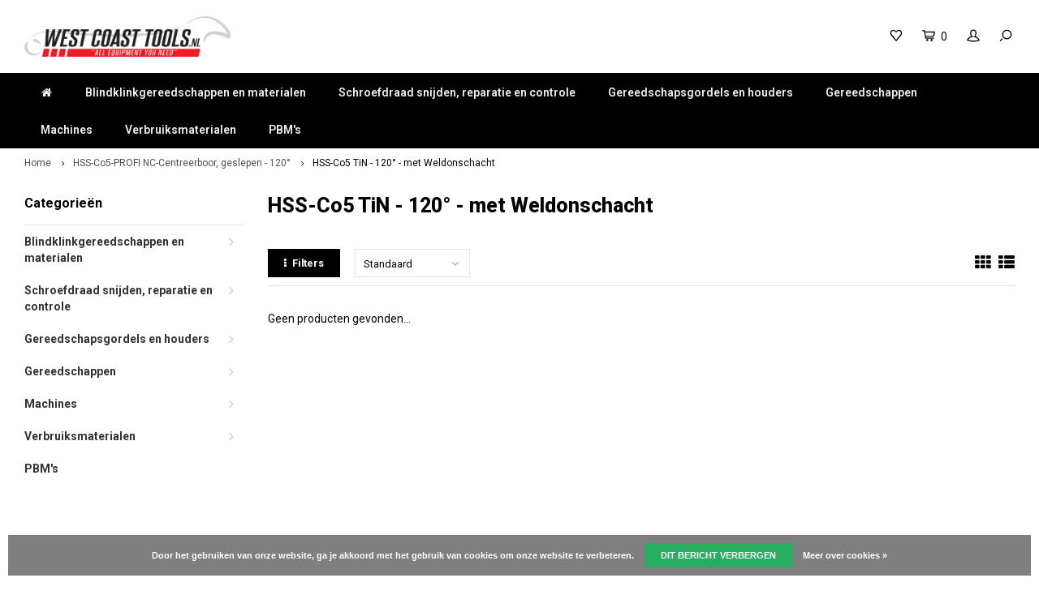

--- FILE ---
content_type: text/html;charset=utf-8
request_url: https://www.westcoasttools.nl/boren-ruimen-en-verzinken/hss-co5-profi-nc-centreerboor-geslepen-120/hss-co5-tin-120-met-weldonschacht/
body_size: 25969
content:
<!DOCTYPE html>
<html lang="nl">
  <head>
    
    <!-- Google Tag Manager -->
    <script>(function(w,d,s,l,i){w[l]=w[l]||[];w[l].push({'gtm.start':
    new Date().getTime(),event:'gtm.js'});var f=d.getElementsByTagName(s)[0],
    j=d.createElement(s),dl=l!='dataLayer'?'&l='+l:'';j.async=true;j.src=
    'https://www.googletagmanager.com/gtm.js?id='+i+dl;f.parentNode.insertBefore(j,f);
    })(window,document,'script','dataLayer','GTM-NWS7R5C');</script>
    <!-- End Google Tag Manager -->
    
        
    <meta charset="utf-8"/>
<!-- [START] 'blocks/head.rain' -->
<!--

  (c) 2008-2026 Lightspeed Netherlands B.V.
  http://www.lightspeedhq.com
  Generated: 30-01-2026 @ 10:57:20

-->
<link rel="canonical" href="https://www.westcoasttools.nl/boren-ruimen-en-verzinken/hss-co5-profi-nc-centreerboor-geslepen-120/hss-co5-tin-120-met-weldonschacht/"/>
<link rel="alternate" href="https://www.westcoasttools.nl/index.rss" type="application/rss+xml" title="Nieuwe producten"/>
<link href="https://cdn.webshopapp.com/assets/cookielaw.css?2025-02-20" rel="stylesheet" type="text/css"/>
<meta name="robots" content="noodp,noydir"/>
<meta name="google-site-verification" content="FGgaInT6PamWYuv0HaZ4W1IOpICzowqCl4vzgP2lCDs"/>
<meta property="og:url" content="https://www.westcoasttools.nl/boren-ruimen-en-verzinken/hss-co5-profi-nc-centreerboor-geslepen-120/hss-co5-tin-120-met-weldonschacht/?source=facebook"/>
<meta property="og:site_name" content="West Coast Tools"/>
<meta property="og:title" content="HSS-Co5 TiN - 120° - met Weldonschacht"/>
<meta property="og:description" content="Specialist op het gebied van gereedschappen, machines, werkplaats- en magazijninrichtingen, PBM&#039;s, compressoren en persluchtleidingsystemen."/>
<!--[if lt IE 9]>
<script src="https://cdn.webshopapp.com/assets/html5shiv.js?2025-02-20"></script>
<![endif]-->
<!-- [END] 'blocks/head.rain' -->
    <title>HSS-Co5 TiN - 120° - met Weldonschacht - West Coast Tools</title>
    <meta name="description" content="Specialist op het gebied van gereedschappen, machines, werkplaats- en magazijninrichtingen, PBM&#039;s, compressoren en persluchtleidingsystemen." />
    <meta name="keywords" content="HSS-Co5, TiN, -, 120°, -, met, Weldonschacht, gereedschap, machines, werkplaatsinrichting, compressoren, persoonlijke beschermingsmiddelen, pbm&#039;s, persluchtleidingsystemen, draadtapgereedschappen, luchtgereedschap, pneumatisch gereedschap, elektrisc" />
    <meta http-equiv="X-UA-Compatible" content="IE=edge,chrome=1">
    <meta name="viewport" content="width=device-width, initial-scale=1.0">
    <meta name="apple-mobile-web-app-capable" content="yes">
    <meta name="apple-mobile-web-app-status-bar-style" content="black">
    <meta property="fb:app_id" content="966242223397117"/>
    <meta name="viewport" content="width=device-width, initial-scale=1, maximum-scale=1, user-scalable=0"/>

    <link rel="shortcut icon" href="https://cdn.webshopapp.com/shops/193388/themes/141470/assets/favicon.ico?20260106114608" type="image/x-icon" />
    <link href='//fonts.googleapis.com/css?family=Roboto:400,300,500,600,700,800,900' rel='stylesheet' type='text/css'>
    <link href='//fonts.googleapis.com/css?family=Roboto:400,300,500,600,700,800,900' rel='stylesheet' type='text/css'>
    <link rel="stylesheet" href="https://cdn.webshopapp.com/shops/193388/themes/141470/assets/bootstrap.css?20260116135331" />
    <link rel="stylesheet" href="https://cdn.webshopapp.com/shops/193388/themes/141470/assets/font-awesome-min.css?20260116135331" />
    <link rel="stylesheet" href="https://cdn.webshopapp.com/shops/193388/themes/141470/assets/sm-icons.css?20260116135331" />  
    <link rel="stylesheet" href="https://cdn.webshopapp.com/shops/193388/themes/141470/assets/owl-carousel-min.css?20260116135331" />  
    <link rel="stylesheet" href="https://cdn.webshopapp.com/shops/193388/themes/141470/assets/semantic.css?20260116135331" />  
    <link rel="stylesheet" href="https://cdn.webshopapp.com/shops/193388/themes/141470/assets/jquery-fancybox-min.css?20260116135331" />
    <link rel="stylesheet" href="https://cdn.webshopapp.com/shops/193388/themes/141470/assets/swiper-min.css?20260116135331" />  
    <link rel="stylesheet" href="https://cdn.webshopapp.com/shops/193388/themes/141470/assets/style.css?20260116135331" /> 
    <link rel="stylesheet" href="https://cdn.webshopapp.com/shops/193388/themes/141470/assets/settings.css?20260116135331" />  
    <link rel="stylesheet" href="https://cdn.webshopapp.com/assets/gui-2-0.css?2025-02-20" />
    <link rel="stylesheet" href="https://cdn.webshopapp.com/assets/gui-responsive-2-0.css?2025-02-20" />   
    <link rel="stylesheet" href="https://cdn.webshopapp.com/shops/193388/themes/141470/assets/custom.css?20260116135331" />

    <script src="https://cdn.webshopapp.com/assets/jquery-1-9-1.js?2025-02-20"></script>
    <script src="https://cdn.webshopapp.com/assets/jquery-ui-1-10-1.js?2025-02-20"></script>
   
    <script src="https://cdn.webshopapp.com/shops/193388/themes/141470/assets/bootstrap.js?20260116135331"></script>
    <script src="https://cdn.webshopapp.com/shops/193388/themes/141470/assets/owl-carousel-min.js?20260116135331"></script>
    <script src="https://cdn.webshopapp.com/shops/193388/themes/141470/assets/semantic.js?20260116135331"></script>
    <script src="https://cdn.webshopapp.com/shops/193388/themes/141470/assets/swiper-min.js?20260116135331"></script>
    <script src="https://cdn.webshopapp.com/shops/193388/themes/141470/assets/jquery-fancybox-min.js?20260116135331"></script>
    <script src="https://cdn.webshopapp.com/shops/193388/themes/141470/assets/moment.js?20260116135331"></script>  
    <script src="https://cdn.webshopapp.com/shops/193388/themes/141470/assets/js-cookie.js?20260116135331"></script>
    <script src="https://cdn.webshopapp.com/shops/193388/themes/141470/assets/jquery-countdown-min.js?20260116135331"></script>
    <script src="https://cdn.webshopapp.com/shops/193388/themes/141470/assets/global.js?20260116135331"></script>
    
    <script src="https://cdn.webshopapp.com/shops/193388/themes/141470/assets/jcarousel.js?20260116135331"></script>
    <script src="https://cdn.webshopapp.com/assets/gui.js?2025-02-20"></script>
    <script src="https://cdn.webshopapp.com/assets/gui-responsive-2-0.js?2025-02-20"></script>
    
    <script src='//platform-api.sharethis.com/js/sharethis.js#property=58ff075da9dabe0012b03331&product=inline-share-buttons' async='async'></script>      
        
    
    <!--[if lt IE 9]>
    <link rel="stylesheet" href="https://cdn.webshopapp.com/shops/193388/themes/141470/assets/style-ie.css?20260116135331" />
    <![endif]-->
  </head>
  <body >
    
  <!-- Google Tag Manager (noscript) -->
	<noscript><iframe src="https://www.googletagmanager.com/ns.html?id=GTM-NWS7R5C"
	height="0" width="0" style="display:none;visibility:hidden"></iframe></noscript>
	<!-- End Google Tag Manager (noscript) -->
   
         
   <div itemscope itemtype="http://schema.org/BreadcrumbList">
	<div itemprop="itemListElement" itemscope itemtype="http://schema.org/ListItem">
    <a itemprop="item" href="https://www.westcoasttools.nl/"><span itemprop="name" content="Home"></span></a>
    <meta itemprop="position" content="1" />
  </div>
    	<div itemprop="itemListElement" itemscope itemtype="http://schema.org/ListItem">
      <a itemprop="item" href="https://www.westcoasttools.nl/boren-ruimen-en-verzinken/hss-co5-profi-nc-centreerboor-geslepen-120/"><span itemprop="name" content="HSS-Co5-PROFI NC-Centreerboor, geslepen - 120°"></span></a>
      <meta itemprop="position" content="2" />
    </div>
    	<div itemprop="itemListElement" itemscope itemtype="http://schema.org/ListItem">
      <a itemprop="item" href="https://www.westcoasttools.nl/boren-ruimen-en-verzinken/hss-co5-profi-nc-centreerboor-geslepen-120/hss-co5-tin-120-met-weldonschacht/"><span itemprop="name" content="HSS-Co5 TiN - 120° - met Weldonschacht"></span></a>
      <meta itemprop="position" content="3" />
    </div>
  </div>

   <div class="cart-overlay cart"></div>

<div class="cart-side cart">
  <div class="cart-inner">
    
    <div class="cart-title-wrap">
      <div class="cart-title">
        <div class="align">
          <div class="title title-font align-middle">Winkelwagen</div>
          <div class="items text-right align-middle"><span class="item-qty">0</span> artikelen</div>
        </div>
      </div>
      <div class="close-cart">
        <div class="align align-100">
          <div class="align-middle">
            <i class="fa fa-close"></i></div>
          </div>
        </div>
    </div>
    
    <div class="cart-body">
      
        
      <div class="no-cart-products">Geen producten gevonden...</div>
      
    </div>
    
        
  </div>
</div>   <div class="cart-overlay wishlist"></div>

<div class="cart-side wishlist">
  <div class="cart-inner">
    
    <div class="cart-title-wrap">
      <div class="cart-title">
        <div class="align">
          <div class="title title-font align-middle">Verlanglijst</div>
          <div class="items text-right align-middle"><span class="item-qty"></span> artikelen</div>
        </div>
      </div>
      <div class="close-cart">
        <div class="align align-100">
          <div class="align-middle">
            <i class="fa fa-close"></i></div>
          </div>
        </div>
    </div>
    
    <div class="cart-body">
      
      <div class="cart-products">
        <table>
          
        </table>
      </div>
      
            <div class="no-cart-products">U moet ingelogd zijn om deze functie te gebruiken....</div>
            
    </div>
    
  </div>
</div>   <div class="mobile-menu-overlay menu"></div>

<div class="mobile-menu cart">
  <div class="mobile-menu-inner">
    
  <div class="logo medium align-middle">
    <a href="https://www.westcoasttools.nl/">
            <img src="https://cdn.webshopapp.com/shops/193388/themes/141470/assets/mobile-menu-logo.png?20260106114608" alt="West Coast Tools">
          </a>
  </div>
  
    <ul class="sub-menu">
              	<li>
        	<a href="#login-popup" data-fancybox><i class="fa fa-user before"></i>Inloggen</a>
        </li>
            </ul>
    
   <ul>
          <li class=""><a class="normal-link" href="https://www.westcoasttools.nl/blindklinkgereedschappen-en-materialen/"><i class="fa fa-circle-o before"></i>Blindklinkgereedschappen en materialen</a><span class="more-cats"><i class="fa fa-angle-right"></i></span>              <ul class="">
                    <li class=""><a class="normal-link" href="https://www.westcoasttools.nl/blindklinkgereedschappen-en-materialen/blindklinkmoeren/">Blindklinkmoeren</a><span class="more-cats"><i class="fa fa-angle-right"></i></span>
                          <ul class="">
                                <li class=""><a class="normal-link" href="https://www.westcoasttools.nl/blindklinkgereedschappen-en-materialen/blindklinkmoeren/rond-met-cilindrische-kop/">Rond met cilindrische kop</a></li>
                                <li class=""><a class="normal-link" href="https://www.westcoasttools.nl/blindklinkgereedschappen-en-materialen/blindklinkmoeren/rond-met-verzonken-kop/">Rond met verzonken kop</a></li>
                                <li class=""><a class="normal-link" href="https://www.westcoasttools.nl/blindklinkgereedschappen-en-materialen/blindklinkmoeren/rond-met-gereduceerd-verzonken-kop/">Rond met gereduceerd verzonken kop</a></li>
                                <li class=""><a class="normal-link" href="https://www.westcoasttools.nl/blindklinkgereedschappen-en-materialen/blindklinkmoeren/half-zeskant-met-cilindrische-kop/">Half zeskant met cilindrische kop</a></li>
                                <li class=""><a class="normal-link" href="https://www.westcoasttools.nl/blindklinkgereedschappen-en-materialen/blindklinkmoeren/half-zeskant-met-gereduceerd-verzonken-kop/">Half zeskant met gereduceerd verzonken kop</a></li>
                                <li class=""><a class="normal-link" href="https://www.westcoasttools.nl/blindklinkgereedschappen-en-materialen/blindklinkmoeren/zeskant-met-cilindrische-kop/">Zeskant met cilindrische kop</a></li>
                                <li class=""><a class="normal-link" href="https://www.westcoasttools.nl/blindklinkgereedschappen-en-materialen/blindklinkmoeren/zeskant-met-gereduceerd-verzonken-kop/">Zeskant met gereduceerd verzonken kop</a></li>
                                <li class=""><a class="normal-link" href="https://www.westcoasttools.nl/blindklinkgereedschappen-en-materialen/blindklinkmoeren/rond-met-cilindrische-kop-gesloten/">Rond met cilindrische kop gesloten</a></li>
                                <li class=""><a class="normal-link" href="https://www.westcoasttools.nl/blindklinkgereedschappen-en-materialen/blindklinkmoeren/rond-met-verzonken-kop-gesloten/">Rond met verzonken kop gesloten</a></li>
                                <li class=""><a class="normal-link" href="https://www.westcoasttools.nl/blindklinkgereedschappen-en-materialen/blindklinkmoeren/rond-met-gereduceerd-verzonken-kop-gesloten/">Rond met gereduceerd verzonken kop gesloten</a></li>
                                <li class=""><a class="normal-link" href="https://www.westcoasttools.nl/blindklinkgereedschappen-en-materialen/blindklinkmoeren/half-zeskant-met-cilindrische-kop-gesloten/">Half zeskant met cilindrische kop gesloten</a></li>
                                <li class=""><a class="normal-link" href="https://www.westcoasttools.nl/blindklinkgereedschappen-en-materialen/blindklinkmoeren/half-zeskant-met-gereduceerd-verzonken-kop-geslote/">Half zeskant met gereduceerd verzonken kop gesloten</a></li>
                                <li class=""><a class="normal-link" href="https://www.westcoasttools.nl/blindklinkgereedschappen-en-materialen/blindklinkmoeren/spreidmoer-met-cilindrische-kop/">Spreidmoer met cilindrische kop</a></li>
                                <li class=""><a class="normal-link" href="https://www.westcoasttools.nl/blindklinkgereedschappen-en-materialen/blindklinkmoeren/spreidmoer-met-cilindrische-kop-jack-nut/">Spreidmoer met cilindrische kop - Jack-Nut</a></li>
                                <li class=""><a class="normal-link" href="https://www.westcoasttools.nl/blindklinkgereedschappen-en-materialen/blindklinkmoeren/rond-met-cilindrische-kop-rubber-messing/">Rond met cilindrische kop - Rubber/Messing</a></li>
                                <li class=""><a class="normal-link" href="https://www.westcoasttools.nl/blindklinkgereedschappen-en-materialen/blindklinkmoeren/assortiment-blindklinkmoeren/">Assortiment blindklinkmoeren</a></li>
                              </ul>
            
          </li>
                    <li class=""><a class="normal-link" href="https://www.westcoasttools.nl/blindklinkgereedschappen-en-materialen/blindklinkbouten/">Blindklinkbouten</a><span class="more-cats"><i class="fa fa-angle-right"></i></span>
                          <ul class="">
                                <li class=""><a class="normal-link" href="https://www.westcoasttools.nl/blindklinkgereedschappen-en-materialen/blindklinkbouten/rond-met-cilindrische-kop/">Rond met cilindrische kop</a></li>
                                <li class=""><a class="normal-link" href="https://www.westcoasttools.nl/blindklinkgereedschappen-en-materialen/blindklinkbouten/zeskant-met-cilindrische-kop/">Zeskant met cilindrische kop</a></li>
                              </ul>
            
          </li>
                    <li class=""><a class="normal-link" href="https://www.westcoasttools.nl/blindklinkgereedschappen-en-materialen/popnagels/">Popnagels</a><span class="more-cats"><i class="fa fa-angle-right"></i></span>
                          <ul class="">
                                <li class=""><a class="normal-link" href="https://www.westcoasttools.nl/blindklinkgereedschappen-en-materialen/popnagels/standaard-popnagels/">Standaard popnagels</a></li>
                                <li class=""><a class="normal-link" href="https://www.westcoasttools.nl/blindklinkgereedschappen-en-materialen/popnagels/multigrip-grootbereik-popnagels/">Multigrip / grootbereik popnagels</a></li>
                                <li class=""><a class="normal-link" href="https://www.westcoasttools.nl/blindklinkgereedschappen-en-materialen/popnagels/gas-en-vloeistofdichte-popnagels/">Gas- en vloeistofdichte popnagels</a></li>
                                <li class=""><a class="normal-link" href="https://www.westcoasttools.nl/blindklinkgereedschappen-en-materialen/popnagels/gegroefde-popnagels/">Gegroefde popnagels</a></li>
                                <li class=""><a class="normal-link" href="https://www.westcoasttools.nl/blindklinkgereedschappen-en-materialen/popnagels/spreid-popnagels/">Spreid popnagels</a></li>
                                <li class=""><a class="normal-link" href="https://www.westcoasttools.nl/blindklinkgereedschappen-en-materialen/popnagels/rozet-popnagels/">Rozet popnagels</a></li>
                                <li class=""><a class="normal-link" href="https://www.westcoasttools.nl/blindklinkgereedschappen-en-materialen/popnagels/structurele-popnagels-type-a/">Structurele popnagels type A</a></li>
                                <li class=""><a class="normal-link" href="https://www.westcoasttools.nl/blindklinkgereedschappen-en-materialen/popnagels/structurele-popnagels-type-v/">Structurele popnagels type V</a></li>
                                <li class=""><a class="normal-link" href="https://www.westcoasttools.nl/blindklinkgereedschappen-en-materialen/popnagels/structurele-popnagels-type-h/">Structurele popnagels type H</a></li>
                                <li class=""><a class="normal-link" href="https://www.westcoasttools.nl/blindklinkgereedschappen-en-materialen/popnagels/structurele-popnagels-type-m/">Structurele popnagels type M</a></li>
                                <li class=""><a class="normal-link" href="https://www.westcoasttools.nl/blindklinkgereedschappen-en-materialen/popnagels/structurele-popnagels-type-p/">Structurele popnagels type P</a></li>
                                <li class=""><a class="normal-link" href="https://www.westcoasttools.nl/blindklinkgereedschappen-en-materialen/popnagels/structurele-spreidnagel-met-o-ring/">Structurele spreidnagel met O-ring</a></li>
                                <li class=""><a class="normal-link" href="https://www.westcoasttools.nl/blindklinkgereedschappen-en-materialen/popnagels/slagnagels/">Slagnagels</a></li>
                              </ul>
            
          </li>
                    <li class=""><a class="normal-link" href="https://www.westcoasttools.nl/blindklinkgereedschappen-en-materialen/accu-blindklinkmoertangen/">Accu blindklinkmoertangen</a>
            
          </li>
                    <li class=""><a class="normal-link" href="https://www.westcoasttools.nl/blindklinkgereedschappen-en-materialen/pneumatische-blindklinkmoertangen/">Pneumatische blindklinkmoertangen</a>
            
          </li>
                    <li class=""><a class="normal-link" href="https://www.westcoasttools.nl/blindklinkgereedschappen-en-materialen/hand-blindklinkmoertangen/">Hand blindklinkmoertangen</a>
            
          </li>
                    <li class=""><a class="normal-link" href="https://www.westcoasttools.nl/blindklinkgereedschappen-en-materialen/accu-popnageltangen/">Accu popnageltangen</a>
            
          </li>
                    <li class=""><a class="normal-link" href="https://www.westcoasttools.nl/blindklinkgereedschappen-en-materialen/pneumatische-popnageltangen/">Pneumatische popnageltangen</a>
            
          </li>
                    <li class=""><a class="normal-link" href="https://www.westcoasttools.nl/blindklinkgereedschappen-en-materialen/automatische-popnageltangen/">Automatische popnageltangen</a>
            
          </li>
                    <li class=""><a class="normal-link" href="https://www.westcoasttools.nl/blindklinkgereedschappen-en-materialen/hand-popnageltangen/">Hand popnageltangen</a>
            
          </li>
                    <li class=""><a class="normal-link" href="https://www.westcoasttools.nl/blindklinkgereedschappen-en-materialen/blindklinkadapters/">Blindklinkadapters</a>
            
          </li>
                    <li class=""><a class="normal-link" href="https://www.westcoasttools.nl/blindklinkgereedschappen-en-materialen/onderdelen-blindklinkmoertangen/">Onderdelen blindklinkmoertangen</a><span class="more-cats"><i class="fa fa-angle-right"></i></span>
                          <ul class="">
                                <li class=""><a class="normal-link" href="https://www.westcoasttools.nl/blindklinkgereedschappen-en-materialen/onderdelen-blindklinkmoertangen/mighty-seven-pb2402-blindklinkmoertang/">Mighty Seven PB2402 blindklinkmoertang</a></li>
                                <li class=""><a class="normal-link" href="https://www.westcoasttools.nl/blindklinkgereedschappen-en-materialen/onderdelen-blindklinkmoertangen/mighty-seven-pb1305-blindklinkmoertang/">Mighty Seven PB1305 blindklinkmoertang</a></li>
                                <li class=""><a class="normal-link" href="https://www.westcoasttools.nl/blindklinkgereedschappen-en-materialen/onderdelen-blindklinkmoertangen/mighty-seven-pb1308-blindklinkmoertang/">Mighty Seven PB1308 Blindklinkmoertang</a></li>
                                <li class=""><a class="normal-link" href="https://www.westcoasttools.nl/blindklinkgereedschappen-en-materialen/onderdelen-blindklinkmoertangen/mighty-seven-pb1310-blindklinkmoertang-8491865/">Mighty Seven PB1310 blindklinkmoertang</a></li>
                                <li class=""><a class="normal-link" href="https://www.westcoasttools.nl/blindklinkgereedschappen-en-materialen/onderdelen-blindklinkmoertangen/mighty-seven-pb1312-blindklinkmoertang/">Mighty Seven PB1312 blindklinkmoertang</a></li>
                                <li class=""><a class="normal-link" href="https://www.westcoasttools.nl/blindklinkgereedschappen-en-materialen/onderdelen-blindklinkmoertangen/wct-rnt34-blindklinkmoertang/">WCT RNT34 blindklinkmoertang</a></li>
                                <li class=""><a class="normal-link" href="https://www.westcoasttools.nl/blindklinkgereedschappen-en-materialen/onderdelen-blindklinkmoertangen/wct-rnt56-blindklinkmoertang/">WCT RNT56 blindklinkmoertang</a></li>
                                <li class=""><a class="normal-link" href="https://www.westcoasttools.nl/blindklinkgereedschappen-en-materialen/onderdelen-blindklinkmoertangen/wct-rnt6810-blindklinkmoertang/">WCT RNT6810 blindklinkmoertang</a></li>
                                <li class=""><a class="normal-link" href="https://www.westcoasttools.nl/blindklinkgereedschappen-en-materialen/onderdelen-blindklinkmoertangen/wct-rnt1012-blindklinkmoertang/">WCT RNT1012 blindklinkmoertang</a></li>
                                <li class=""><a class="normal-link" href="https://www.westcoasttools.nl/blindklinkgereedschappen-en-materialen/onderdelen-blindklinkmoertangen/wct-rnt410-blindklinkmoertang/">WCT RNT410 blindklinkmoertang</a></li>
                                <li class=""><a class="normal-link" href="https://www.westcoasttools.nl/blindklinkgereedschappen-en-materialen/onderdelen-blindklinkmoertangen/wct-rnt8000-blindklinkmoertang-beginnend-met-serie/">WCT RNT8000 blindklinkmoertang beginnend met serienummer: S/M</a></li>
                                <li class=""><a class="normal-link" href="https://www.westcoasttools.nl/blindklinkgereedschappen-en-materialen/onderdelen-blindklinkmoertangen/wct-rnt8000-blindklinkmoertang-beginnend-met-serie-13382098/">WCT RNT8000 blindklinkmoertang beginnend met serienummer: 3HK</a></li>
                                <li class=""><a class="normal-link" href="https://www.westcoasttools.nl/blindklinkgereedschappen-en-materialen/onderdelen-blindklinkmoertangen/rivex-fs12-blindklinkmoertang/">RIVEX FS12 blindklinkmoertang</a></li>
                                <li class=""><a class="normal-link" href="https://www.westcoasttools.nl/blindklinkgereedschappen-en-materialen/onderdelen-blindklinkmoertangen/wct-rnt4000-blindklinkmoertang/">WCT RNT4000 blindklinkmoertang</a></li>
                                <li class=""><a class="normal-link" href="https://www.westcoasttools.nl/blindklinkgereedschappen-en-materialen/onderdelen-blindklinkmoertangen/gesipa-firefox-1f-blindklinkmoertang/">Gesipa FireFox 1F blindklinkmoertang</a></li>
                                <li class=""><a class="normal-link" href="https://www.westcoasttools.nl/blindklinkgereedschappen-en-materialen/onderdelen-blindklinkmoertangen/gesipa-firefox-2f-blindklinkmoertang/">Gesipa FireFox 2F blindklinkmoertang</a></li>
                                <li class=""><a class="normal-link" href="https://www.westcoasttools.nl/blindklinkgereedschappen-en-materialen/onderdelen-blindklinkmoertangen/gesipa-firefox-2fl-blindklinkmoertang/">Gesipa FireFox 2FL blindklinkmoertang</a></li>
                                <li class=""><a class="normal-link" href="https://www.westcoasttools.nl/blindklinkgereedschappen-en-materialen/onderdelen-blindklinkmoertangen/gesipa-firefox-2-blindklinkmoertang/">Gesipa FireFox 2 blindklinkmoertang</a></li>
                                <li class=""><a class="normal-link" href="https://www.westcoasttools.nl/blindklinkgereedschappen-en-materialen/onderdelen-blindklinkmoertangen/gesipa-firebird-pro-blindklinkmoertang/">Gesipa Firebird Pro blindklinkmoertang</a></li>
                                <li class=""><a class="normal-link" href="https://www.westcoasttools.nl/blindklinkgereedschappen-en-materialen/onderdelen-blindklinkmoertangen/gesipa-firebird-pro-gold-edition-blindklinkmoertan/">Gesipa Firebird Pro Gold edition blindklinkmoertang</a></li>
                                <li class=""><a class="normal-link" href="https://www.westcoasttools.nl/blindklinkgereedschappen-en-materialen/onderdelen-blindklinkmoertangen/pull-link-as-4-blindklinkmoertang/">Pull-Link AS-4 blindklinkmoertang</a></li>
                                <li class=""><a class="normal-link" href="https://www.westcoasttools.nl/blindklinkgereedschappen-en-materialen/onderdelen-blindklinkmoertangen/pull-link-03pln-blindklinkmoertang/">Pull-Link 03PLN blindklinkmoertang</a></li>
                                <li class=""><a class="normal-link" href="https://www.westcoasttools.nl/blindklinkgereedschappen-en-materialen/onderdelen-blindklinkmoertangen/pull-link-asn-12-r-blindklinkmoertang/">Pull-Link ASN-12-R blindklinkmoertang</a></li>
                                <li class=""><a class="normal-link" href="https://www.westcoasttools.nl/blindklinkgereedschappen-en-materialen/onderdelen-blindklinkmoertangen/pull-link-03pl6n-blindklinkmoertang/">Pull-Link 03PL6N blindklinkmoertang</a></li>
                                <li class=""><a class="normal-link" href="https://www.westcoasttools.nl/blindklinkgereedschappen-en-materialen/onderdelen-blindklinkmoertangen/pull-link-03pl6ns-blindklinkmoertang/">Pull-Link 03PL6NS blindklinkmoertang</a></li>
                                <li class=""><a class="normal-link" href="https://www.westcoasttools.nl/blindklinkgereedschappen-en-materialen/onderdelen-blindklinkmoertangen/pull-link-03pl10n-blindklinkmoertang/">Pull-Link 03PL10N blindklinkmoertang</a></li>
                                <li class=""><a class="normal-link" href="https://www.westcoasttools.nl/blindklinkgereedschappen-en-materialen/onderdelen-blindklinkmoertangen/pull-link-03pl10ns-blindklinkmoertang/">Pull-Link 03PL10NS blindklinkmoertang</a></li>
                                <li class=""><a class="normal-link" href="https://www.westcoasttools.nl/blindklinkgereedschappen-en-materialen/onderdelen-blindklinkmoertangen/pull-link-asn-12-pt-blindklinkmoertang/">Pull-Link ASN-12-PT blindklinkmoertang</a></li>
                              </ul>
            
          </li>
                    <li class=""><a class="normal-link" href="https://www.westcoasttools.nl/blindklinkgereedschappen-en-materialen/onderdelen-blindklinktangen/">Onderdelen blindklinktangen</a>
            
          </li>
                  </ul>
            </li>
          <li class=""><a class="normal-link" href="https://www.westcoasttools.nl/schroefdraad-snijden-reparatie-en-controle/"><i class="fa fa-circle-o before"></i>Schroefdraad snijden, reparatie en controle</a><span class="more-cats"><i class="fa fa-angle-right"></i></span>              <ul class="">
                    <li class=""><a class="normal-link" href="https://www.westcoasttools.nl/schroefdraad-snijden-reparatie-en-controle/technische-data-draad-snijden-en-tappen/">Technische data draad snijden en tappen</a>
            
          </li>
                    <li class=""><a class="normal-link" href="https://www.westcoasttools.nl/schroefdraad-snijden-reparatie-en-controle/draadsnijgereedschappen-voor-buizen/">Draadsnijgereedschappen voor buizen</a><span class="more-cats"><i class="fa fa-angle-right"></i></span>
                          <ul class="">
                                <li class=""><a class="normal-link" href="https://www.westcoasttools.nl/schroefdraad-snijden-reparatie-en-controle/draadsnijgereedschappen-voor-buizen/snijkoppen/">Snijkoppen</a></li>
                                <li class=""><a class="normal-link" href="https://www.westcoasttools.nl/schroefdraad-snijden-reparatie-en-controle/draadsnijgereedschappen-voor-buizen/snijplatenset-tbv-snijkoppen/">Snijplatenset t.b.v snijkoppen</a></li>
                                <li class=""><a class="normal-link" href="https://www.westcoasttools.nl/schroefdraad-snijden-reparatie-en-controle/draadsnijgereedschappen-voor-buizen/snijkopratels-adapters-en-ruimers/">Snijkopratels, adapters en ruimers</a></li>
                                <li class=""><a class="normal-link" href="https://www.westcoasttools.nl/schroefdraad-snijden-reparatie-en-controle/draadsnijgereedschappen-voor-buizen/draadsnijsets-handmatig/">Draadsnijsets handmatig</a></li>
                                <li class=""><a class="normal-link" href="https://www.westcoasttools.nl/schroefdraad-snijden-reparatie-en-controle/draadsnijgereedschappen-voor-buizen/verstelbare-draadsnijder/">Verstelbare draadsnijder</a></li>
                                <li class=""><a class="normal-link" href="https://www.westcoasttools.nl/schroefdraad-snijden-reparatie-en-controle/draadsnijgereedschappen-voor-buizen/draadsnijsets-electrisch/">Draadsnijsets electrisch</a></li>
                              </ul>
            
          </li>
                    <li class=""><a class="normal-link" href="https://www.westcoasttools.nl/schroefdraad-snijden-reparatie-en-controle/handtappen/">Handtappen</a><span class="more-cats"><i class="fa fa-angle-right"></i></span>
                          <ul class="">
                                <li class=""><a class="normal-link" href="https://www.westcoasttools.nl/schroefdraad-snijden-reparatie-en-controle/handtappen/metrisch-din-352-hss-g/">Metrisch - DIN 352 - HSS-G</a></li>
                                <li class=""><a class="normal-link" href="https://www.westcoasttools.nl/schroefdraad-snijden-reparatie-en-controle/handtappen/metrisch-conisch-din-352-hss-g/">Metrisch conisch - DIN 352 - HSS-G</a></li>
                                <li class=""><a class="normal-link" href="https://www.westcoasttools.nl/schroefdraad-snijden-reparatie-en-controle/handtappen/metrisch-conisch-iso-529-hss-g/">Metrisch conisch - ISO 529 - HSS-G</a></li>
                                <li class=""><a class="normal-link" href="https://www.westcoasttools.nl/schroefdraad-snijden-reparatie-en-controle/handtappen/metrisch-fijn-din-2181-hss-g/">Metrisch fijn - DIN 2181 - HSS-G</a></li>
                                <li class=""><a class="normal-link" href="https://www.westcoasttools.nl/schroefdraad-snijden-reparatie-en-controle/handtappen/bsw-din-352-hss-g/">BSW - ≈ DIN 352 - HSS-G</a></li>
                                <li class=""><a class="normal-link" href="https://www.westcoasttools.nl/schroefdraad-snijden-reparatie-en-controle/handtappen/bsf-din-2181-hss-g/">BSF - ≈ DIN 2181 - HSS-G</a></li>
                                <li class=""><a class="normal-link" href="https://www.westcoasttools.nl/schroefdraad-snijden-reparatie-en-controle/handtappen/ba-conisch-iso-529-hss-g/">BA conisch - ISO 529 - HSS-G </a></li>
                                <li class=""><a class="normal-link" href="https://www.westcoasttools.nl/schroefdraad-snijden-reparatie-en-controle/handtappen/unc-din-352-hss-g/">UNC - ≈ DIN 352 - HSS-G</a></li>
                                <li class=""><a class="normal-link" href="https://www.westcoasttools.nl/schroefdraad-snijden-reparatie-en-controle/handtappen/unf-din-2181-hss-g/">UNF - ≈ DIN 2181 - HSS-G</a></li>
                                <li class=""><a class="normal-link" href="https://www.westcoasttools.nl/schroefdraad-snijden-reparatie-en-controle/handtappen/unef-conisch-iso-529-hss-g/">UNEF conisch - ISO 529 - HSS-G</a></li>
                                <li class=""><a class="normal-link" href="https://www.westcoasttools.nl/schroefdraad-snijden-reparatie-en-controle/handtappen/g-bsp-din-5157-hss-g/">G (BSP) - DIN 5157 - HSS-G</a></li>
                                <li class=""><a class="normal-link" href="https://www.westcoasttools.nl/schroefdraad-snijden-reparatie-en-controle/handtappen/pg-din-40432-hss-g/">PG - DIN 40432 - HSS-G</a></li>
                                <li class=""><a class="normal-link" href="https://www.westcoasttools.nl/schroefdraad-snijden-reparatie-en-controle/handtappen/tr-hss-g/">Tr - HSS-G</a></li>
                                <li class=""><a class="normal-link" href="https://www.westcoasttools.nl/schroefdraad-snijden-reparatie-en-controle/handtappen/metrisch-din-352-hss-e/">Metrisch - DIN 352 - HSS-E</a></li>
                                <li class=""><a class="normal-link" href="https://www.westcoasttools.nl/schroefdraad-snijden-reparatie-en-controle/handtappen/metrisch-din-352-hss-e-vap/">Metrisch - DIN 352 - HSS-E VAP</a></li>
                                <li class=""><a class="normal-link" href="https://www.westcoasttools.nl/schroefdraad-snijden-reparatie-en-controle/handtappen/metrisch-fijn-din-2181-hss-e/">Metrisch fijn - DIN 2181 - HSS-E</a></li>
                                <li class=""><a class="normal-link" href="https://www.westcoasttools.nl/schroefdraad-snijden-reparatie-en-controle/handtappen/g-bsp-din-5157-hss-e/">G (BSP) - DIN 5157 - HSS-E</a></li>
                                <li class=""><a class="normal-link" href="https://www.westcoasttools.nl/schroefdraad-snijden-reparatie-en-controle/handtappen/metrisch-links-din-352-hss-g/">Metrisch links - DIN 352 - HSS-G</a></li>
                                <li class=""><a class="normal-link" href="https://www.westcoasttools.nl/schroefdraad-snijden-reparatie-en-controle/handtappen/metrisch-fijn-links-din-2181-hss-g/">Metrisch fijn links - DIN 2181 - HSS-G</a></li>
                                <li class=""><a class="normal-link" href="https://www.westcoasttools.nl/schroefdraad-snijden-reparatie-en-controle/handtappen/bsw-links-din-352-hss-g/">BSW links - ≈ DIN 352 - HSS-G</a></li>
                                <li class=""><a class="normal-link" href="https://www.westcoasttools.nl/schroefdraad-snijden-reparatie-en-controle/handtappen/unc-links-din-352-hss-g/">UNC links - ≈ DIN 352 - HSS-G</a></li>
                                <li class=""><a class="normal-link" href="https://www.westcoasttools.nl/schroefdraad-snijden-reparatie-en-controle/handtappen/unf-links-din-352-hss-g/">UNF links - ≈ DIN 352 - HSS-G</a></li>
                                <li class=""><a class="normal-link" href="https://www.westcoasttools.nl/schroefdraad-snijden-reparatie-en-controle/handtappen/g-bsp-links-din-5157-hss-g/">G (BSP) links - DIN 5157 - HSS-G</a></li>
                              </ul>
            
          </li>
                    <li class=""><a class="normal-link" href="https://www.westcoasttools.nl/schroefdraad-snijden-reparatie-en-controle/bit-edition/">Bit-edition</a><span class="more-cats"><i class="fa fa-angle-right"></i></span>
                          <ul class="">
                                <li class=""><a class="normal-link" href="https://www.westcoasttools.nl/schroefdraad-snijden-reparatie-en-controle/bit-edition/hextap-s-tapbits/">HexTap S tapbits</a></li>
                                <li class=""><a class="normal-link" href="https://www.westcoasttools.nl/schroefdraad-snijden-reparatie-en-controle/bit-edition/hextap-ds-tapbits/">HexTap DS tapbits</a></li>
                                <li class=""><a class="normal-link" href="https://www.westcoasttools.nl/schroefdraad-snijden-reparatie-en-controle/bit-edition/combi-bits/">Combi-bits</a></li>
                                <li class=""><a class="normal-link" href="https://www.westcoasttools.nl/schroefdraad-snijden-reparatie-en-controle/bit-edition/tribit2-combisets/">TriBit² combisets</a></li>
                                <li class=""><a class="normal-link" href="https://www.westcoasttools.nl/schroefdraad-snijden-reparatie-en-controle/bit-edition/spiraalboren-voor-hout/">Spiraalboren voor hout</a></li>
                                <li class=""><a class="normal-link" href="https://www.westcoasttools.nl/schroefdraad-snijden-reparatie-en-controle/bit-edition/spiraalboren-voor-metaal/">Spiraalboren voor metaal</a></li>
                                <li class=""><a class="normal-link" href="https://www.westcoasttools.nl/schroefdraad-snijden-reparatie-en-controle/bit-edition/verzinkbits/">Verzinkbits</a></li>
                                <li class=""><a class="normal-link" href="https://www.westcoasttools.nl/schroefdraad-snijden-reparatie-en-controle/bit-edition/combi-machinetappen/">Combi-machinetappen</a></li>
                                <li class=""><a class="normal-link" href="https://www.westcoasttools.nl/schroefdraad-snijden-reparatie-en-controle/bit-edition/machinetap-hexdrive/">Machinetap HexDrive</a></li>
                              </ul>
            
          </li>
                    <li class=""><a class="normal-link" href="https://www.westcoasttools.nl/schroefdraad-snijden-reparatie-en-controle/korte-machinetappen/">Korte machinetappen</a><span class="more-cats"><i class="fa fa-angle-right"></i></span>
                          <ul class="">
                                <li class=""><a class="normal-link" href="https://www.westcoasttools.nl/schroefdraad-snijden-reparatie-en-controle/korte-machinetappen/metrisch-din-352-hss-e/">Metrisch - DIN 352 - HSS-E</a></li>
                                <li class=""><a class="normal-link" href="https://www.westcoasttools.nl/schroefdraad-snijden-reparatie-en-controle/korte-machinetappen/metrisch-iso-529-hss-g/">Metrisch - ISO 529 - HSS-G</a></li>
                                <li class=""><a class="normal-link" href="https://www.westcoasttools.nl/schroefdraad-snijden-reparatie-en-controle/korte-machinetappen/metrisch-fijn-din-2181-hss-g/">Metrisch fijn - DIN 2181 - HSS-G</a></li>
                                <li class=""><a class="normal-link" href="https://www.westcoasttools.nl/schroefdraad-snijden-reparatie-en-controle/korte-machinetappen/bsw-352-hss-g/">BSW - ≈ 352 - HSS-G</a></li>
                                <li class=""><a class="normal-link" href="https://www.westcoasttools.nl/schroefdraad-snijden-reparatie-en-controle/korte-machinetappen/w-din-352-hss-g/">W - ≈ DIN 352 - HSS-G</a></li>
                                <li class=""><a class="normal-link" href="https://www.westcoasttools.nl/schroefdraad-snijden-reparatie-en-controle/korte-machinetappen/unc-din-352-hss-g/">UNC - ≈ DIN 352 - HSS-G</a></li>
                                <li class=""><a class="normal-link" href="https://www.westcoasttools.nl/schroefdraad-snijden-reparatie-en-controle/korte-machinetappen/unf-din-352-hss-g/">UNF - ≈ DIN 352 - HSS-G</a></li>
                                <li class=""><a class="normal-link" href="https://www.westcoasttools.nl/schroefdraad-snijden-reparatie-en-controle/korte-machinetappen/g-bsp-din-5157-hss-g/">G (BSP) - DIN 5157 - HSS-G</a></li>
                                <li class=""><a class="normal-link" href="https://www.westcoasttools.nl/schroefdraad-snijden-reparatie-en-controle/korte-machinetappen/rc-bspt-hss-g/">Rc (BSPT) - HSS-G</a></li>
                                <li class=""><a class="normal-link" href="https://www.westcoasttools.nl/schroefdraad-snijden-reparatie-en-controle/korte-machinetappen/rp-bspp-hss-g/">Rp (BSPP) - HSS-G</a></li>
                                <li class=""><a class="normal-link" href="https://www.westcoasttools.nl/schroefdraad-snijden-reparatie-en-controle/korte-machinetappen/pg-din-40432-hss-g/">PG - DIN 40432 - HSS-G</a></li>
                                <li class=""><a class="normal-link" href="https://www.westcoasttools.nl/schroefdraad-snijden-reparatie-en-controle/korte-machinetappen/npt-hss-g/">NPT - HSS-G</a></li>
                                <li class=""><a class="normal-link" href="https://www.westcoasttools.nl/schroefdraad-snijden-reparatie-en-controle/korte-machinetappen/npt-links-hss-g/">NPT links - HSS-G</a></li>
                                <li class=""><a class="normal-link" href="https://www.westcoasttools.nl/schroefdraad-snijden-reparatie-en-controle/korte-machinetappen/nptf-hss-e/">NPTF - HSS-E</a></li>
                                <li class=""><a class="normal-link" href="https://www.westcoasttools.nl/schroefdraad-snijden-reparatie-en-controle/korte-machinetappen/nps-hss-e/">NPS - HSS-E</a></li>
                              </ul>
            
          </li>
                    <li class=""><a class="normal-link" href="https://www.westcoasttools.nl/schroefdraad-snijden-reparatie-en-controle/machinetappen/">Machinetappen</a><span class="more-cats"><i class="fa fa-angle-right"></i></span>
                          <ul class="">
                                <li class=""><a class="normal-link" href="https://www.westcoasttools.nl/schroefdraad-snijden-reparatie-en-controle/machinetappen/metrisch/">Metrisch</a></li>
                                <li class=""><a class="normal-link" href="https://www.westcoasttools.nl/schroefdraad-snijden-reparatie-en-controle/machinetappen/metrisch-extra-lang/">Metrisch extra lang</a></li>
                                <li class=""><a class="normal-link" href="https://www.westcoasttools.nl/schroefdraad-snijden-reparatie-en-controle/machinetappen/metrisch-overmaat-en-fijnpassing/">Metrisch overmaat en fijnpassing</a></li>
                                <li class=""><a class="normal-link" href="https://www.westcoasttools.nl/schroefdraad-snijden-reparatie-en-controle/machinetappen/metrisch-fijn/">Metrisch fijn</a></li>
                                <li class=""><a class="normal-link" href="https://www.westcoasttools.nl/schroefdraad-snijden-reparatie-en-controle/machinetappen/bsw/">BSW</a></li>
                                <li class=""><a class="normal-link" href="https://www.westcoasttools.nl/schroefdraad-snijden-reparatie-en-controle/machinetappen/unc/">UNC</a></li>
                                <li class=""><a class="normal-link" href="https://www.westcoasttools.nl/schroefdraad-snijden-reparatie-en-controle/machinetappen/unf/">UNF</a></li>
                                <li class=""><a class="normal-link" href="https://www.westcoasttools.nl/schroefdraad-snijden-reparatie-en-controle/machinetappen/8-un-12-un/">8-UN / 12-UN</a></li>
                                <li class=""><a class="normal-link" href="https://www.westcoasttools.nl/schroefdraad-snijden-reparatie-en-controle/machinetappen/unef/">UNEF</a></li>
                                <li class=""><a class="normal-link" href="https://www.westcoasttools.nl/schroefdraad-snijden-reparatie-en-controle/machinetappen/un-uns/">UN / UNS</a></li>
                                <li class=""><a class="normal-link" href="https://www.westcoasttools.nl/schroefdraad-snijden-reparatie-en-controle/machinetappen/g-bsp/">G (BSP)</a></li>
                                <li class=""><a class="normal-link" href="https://www.westcoasttools.nl/schroefdraad-snijden-reparatie-en-controle/machinetappen/rc-bspt/">Rc (BSPT)</a></li>
                                <li class=""><a class="normal-link" href="https://www.westcoasttools.nl/schroefdraad-snijden-reparatie-en-controle/machinetappen/npt/">NPT</a></li>
                                <li class=""><a class="normal-link" href="https://www.westcoasttools.nl/schroefdraad-snijden-reparatie-en-controle/machinetappen/rd/">Rd</a></li>
                                <li class=""><a class="normal-link" href="https://www.westcoasttools.nl/schroefdraad-snijden-reparatie-en-controle/machinetappen/fg/">FG</a></li>
                                <li class=""><a class="normal-link" href="https://www.westcoasttools.nl/schroefdraad-snijden-reparatie-en-controle/machinetappen/bsc/">BSC</a></li>
                                <li class=""><a class="normal-link" href="https://www.westcoasttools.nl/schroefdraad-snijden-reparatie-en-controle/machinetappen/vg/">Vg</a></li>
                                <li class=""><a class="normal-link" href="https://www.westcoasttools.nl/schroefdraad-snijden-reparatie-en-controle/machinetappen/metrisch-links/">Metrisch links</a></li>
                                <li class=""><a class="normal-link" href="https://www.westcoasttools.nl/schroefdraad-snijden-reparatie-en-controle/machinetappen/metrisch-fijn-links/">Metrisch fijn links</a></li>
                                <li class=""><a class="normal-link" href="https://www.westcoasttools.nl/schroefdraad-snijden-reparatie-en-controle/machinetappen/bsw-links/">BSW - Links</a></li>
                                <li class=""><a class="normal-link" href="https://www.westcoasttools.nl/schroefdraad-snijden-reparatie-en-controle/machinetappen/unc-links/">UNC - Links</a></li>
                                <li class=""><a class="normal-link" href="https://www.westcoasttools.nl/schroefdraad-snijden-reparatie-en-controle/machinetappen/unf-links/">UNF - Links</a></li>
                                <li class=""><a class="normal-link" href="https://www.westcoasttools.nl/schroefdraad-snijden-reparatie-en-controle/machinetappen/g-bsp-links/">G (BSP) links</a></li>
                              </ul>
            
          </li>
                    <li class=""><a class="normal-link" href="https://www.westcoasttools.nl/schroefdraad-snijden-reparatie-en-controle/machinetappen-met-kleurring/">Machinetappen met kleurring</a><span class="more-cats"><i class="fa fa-angle-right"></i></span>
                          <ul class="">
                                <li class=""><a class="normal-link" href="https://www.westcoasttools.nl/schroefdraad-snijden-reparatie-en-controle/machinetappen-met-kleurring/groenring/">Groenring</a></li>
                                <li class=""><a class="normal-link" href="https://www.westcoasttools.nl/schroefdraad-snijden-reparatie-en-controle/machinetappen-met-kleurring/groenring-pm/">Groenring PM</a></li>
                                <li class=""><a class="normal-link" href="https://www.westcoasttools.nl/schroefdraad-snijden-reparatie-en-controle/machinetappen-met-kleurring/blauwring/">Blauwring</a></li>
                                <li class=""><a class="normal-link" href="https://www.westcoasttools.nl/schroefdraad-snijden-reparatie-en-controle/machinetappen-met-kleurring/witring/">Witring</a></li>
                                <li class=""><a class="normal-link" href="https://www.westcoasttools.nl/schroefdraad-snijden-reparatie-en-controle/machinetappen-met-kleurring/zwartring/">Zwartring</a></li>
                                <li class=""><a class="normal-link" href="https://www.westcoasttools.nl/schroefdraad-snijden-reparatie-en-controle/machinetappen-met-kleurring/geelring/">Geelring</a></li>
                                <li class=""><a class="normal-link" href="https://www.westcoasttools.nl/schroefdraad-snijden-reparatie-en-controle/machinetappen-met-kleurring/oranjering/">Oranjering</a></li>
                                <li class=""><a class="normal-link" href="https://www.westcoasttools.nl/schroefdraad-snijden-reparatie-en-controle/machinetappen-met-kleurring/roodring/">Roodring</a></li>
                              </ul>
            
          </li>
                    <li class=""><a class="normal-link" href="https://www.westcoasttools.nl/schroefdraad-snijden-reparatie-en-controle/machine-roltappen/">Machine roltappen</a><span class="more-cats"><i class="fa fa-angle-right"></i></span>
                          <ul class="">
                                <li class=""><a class="normal-link" href="https://www.westcoasttools.nl/schroefdraad-snijden-reparatie-en-controle/machine-roltappen/metrisch-din371-376-hss-e/">Metrisch - DIN371/376 - HSS-E</a></li>
                                <li class=""><a class="normal-link" href="https://www.westcoasttools.nl/schroefdraad-snijden-reparatie-en-controle/machine-roltappen/metrisch-din371-376-hss-e-vap/">Metrisch - DIN371/376 - HSS-E VAP</a></li>
                                <li class=""><a class="normal-link" href="https://www.westcoasttools.nl/schroefdraad-snijden-reparatie-en-controle/machine-roltappen/metrisch-din-371-376-hss-e-tin/">Metrisch - DIN 371/376 - HSS-E TiN</a></li>
                                <li class=""><a class="normal-link" href="https://www.westcoasttools.nl/schroefdraad-snijden-reparatie-en-controle/machine-roltappen/metrisch-overmaat-6g-din-371-376-hss-e/">Metrisch - overmaat 6G - DIN 371/376 - HSS-E</a></li>
                              </ul>
            
          </li>
                    <li class=""><a class="normal-link" href="https://www.westcoasttools.nl/schroefdraad-snijden-reparatie-en-controle/machine-moertappen/">Machine moertappen</a><span class="more-cats"><i class="fa fa-angle-right"></i></span>
                          <ul class="">
                                <li class=""><a class="normal-link" href="https://www.westcoasttools.nl/schroefdraad-snijden-reparatie-en-controle/machine-moertappen/metrisch-din-357-hss-e/">Metrisch - DIN 357 - HSS-E</a></li>
                                <li class=""><a class="normal-link" href="https://www.westcoasttools.nl/schroefdraad-snijden-reparatie-en-controle/machine-moertappen/tr-hss-g/">Tr - HSS-G</a></li>
                                <li class=""><a class="normal-link" href="https://www.westcoasttools.nl/schroefdraad-snijden-reparatie-en-controle/machine-moertappen/tr-links-hss-g/">Tr links - HSS-G</a></li>
                              </ul>
            
          </li>
                    <li class=""><a class="normal-link" href="https://www.westcoasttools.nl/schroefdraad-snijden-reparatie-en-controle/snijplaten/">Snijplaten</a><span class="more-cats"><i class="fa fa-angle-right"></i></span>
                          <ul class="">
                                <li class=""><a class="normal-link" href="https://www.westcoasttools.nl/schroefdraad-snijden-reparatie-en-controle/snijplaten/metrisch-hss/">Metrisch - HSS</a></li>
                                <li class=""><a class="normal-link" href="https://www.westcoasttools.nl/schroefdraad-snijden-reparatie-en-controle/snijplaten/metrisch-din-223-hss-voor-messing-brons/">Metrisch - DIN 223 - HSS - Voor messing &amp; brons</a></li>
                                <li class=""><a class="normal-link" href="https://www.westcoasttools.nl/schroefdraad-snijden-reparatie-en-controle/snijplaten/metrisch-fijn-din-223-hss/">Metrisch fijn - DIN 223 - HSS</a></li>
                                <li class=""><a class="normal-link" href="https://www.westcoasttools.nl/schroefdraad-snijden-reparatie-en-controle/snijplaten/metrisch-fijn-din-223-hss-voor-messing-brons/">Metrisch fijn - DIN 223 - HSS - Voor messing &amp; brons</a></li>
                                <li class=""><a class="normal-link" href="https://www.westcoasttools.nl/schroefdraad-snijden-reparatie-en-controle/snijplaten/bsw-din-223-hss/">BSW - DIN 223 - HSS</a></li>
                                <li class=""><a class="normal-link" href="https://www.westcoasttools.nl/schroefdraad-snijden-reparatie-en-controle/snijplaten/bsf-din-223-hss/">BSF - DIN 223 - HSS</a></li>
                                <li class=""><a class="normal-link" href="https://www.westcoasttools.nl/schroefdraad-snijden-reparatie-en-controle/snijplaten/ba-bs1127-hss/">BA - BS1127 - HSS</a></li>
                                <li class=""><a class="normal-link" href="https://www.westcoasttools.nl/schroefdraad-snijden-reparatie-en-controle/snijplaten/unc-din-223-hss/">UNC - DIN 223 - HSS</a></li>
                                <li class=""><a class="normal-link" href="https://www.westcoasttools.nl/schroefdraad-snijden-reparatie-en-controle/snijplaten/unf-din-223-hss/">UNF - DIN 223 - HSS</a></li>
                                <li class=""><a class="normal-link" href="https://www.westcoasttools.nl/schroefdraad-snijden-reparatie-en-controle/snijplaten/unef-din-223-hss/">UNEF - DIN 223 - HSS</a></li>
                                <li class=""><a class="normal-link" href="https://www.westcoasttools.nl/schroefdraad-snijden-reparatie-en-controle/snijplaten/g-bsp-din-5458-hss/">G (BSP) - DIN 5458 - HSS</a></li>
                                <li class=""><a class="normal-link" href="https://www.westcoasttools.nl/schroefdraad-snijden-reparatie-en-controle/snijplaten/g-bsp-din-223-hss-voor-messing-brons/">G (BSP) - DIN 223 - HSS - Voor messing &amp; brons</a></li>
                                <li class=""><a class="normal-link" href="https://www.westcoasttools.nl/schroefdraad-snijden-reparatie-en-controle/snijplaten/r-bspt-hss/">R (BSPT) - HSS</a></li>
                                <li class=""><a class="normal-link" href="https://www.westcoasttools.nl/schroefdraad-snijden-reparatie-en-controle/snijplaten/pg-din-40434-hss/">PG - DIN 40434 - HSS</a></li>
                                <li class=""><a class="normal-link" href="https://www.westcoasttools.nl/schroefdraad-snijden-reparatie-en-controle/snijplaten/npt-hss/">NPT - HSS</a></li>
                                <li class=""><a class="normal-link" href="https://www.westcoasttools.nl/schroefdraad-snijden-reparatie-en-controle/snijplaten/nptf-hss/">NPTF - HSS</a></li>
                                <li class=""><a class="normal-link" href="https://www.westcoasttools.nl/schroefdraad-snijden-reparatie-en-controle/snijplaten/fg-din-223-hss/">FG - DIN 223 - HSS</a></li>
                                <li class=""><a class="normal-link" href="https://www.westcoasttools.nl/schroefdraad-snijden-reparatie-en-controle/snijplaten/bsc-din-223-hss/">BSC - DIN 223 - HSS</a></li>
                                <li class=""><a class="normal-link" href="https://www.westcoasttools.nl/schroefdraad-snijden-reparatie-en-controle/snijplaten/vg-din-223-hss/">Vg - DIN 223 - HSS</a></li>
                                <li class=""><a class="normal-link" href="https://www.westcoasttools.nl/schroefdraad-snijden-reparatie-en-controle/snijplaten/metrisch-din-223-hss-e/">Metrisch - DIN 223 - HSS-E</a></li>
                                <li class=""><a class="normal-link" href="https://www.westcoasttools.nl/schroefdraad-snijden-reparatie-en-controle/snijplaten/metrisch-din-223-hss-e-gevaporiseerd/">Metrisch - DIN 223 - HSS-E - Gevaporiseerd</a></li>
                                <li class=""><a class="normal-link" href="https://www.westcoasttools.nl/schroefdraad-snijden-reparatie-en-controle/snijplaten/metrisch-fijn-din-223-hss-e/">Metrisch fijn - DIN 223 - HSS-E</a></li>
                                <li class=""><a class="normal-link" href="https://www.westcoasttools.nl/schroefdraad-snijden-reparatie-en-controle/snijplaten/metrisch-fijn-din-223-hss-e-gevaporiseerd/">Metrisch fijn - DIN 223 - HSS-E - Gevaporiseerd</a></li>
                                <li class=""><a class="normal-link" href="https://www.westcoasttools.nl/schroefdraad-snijden-reparatie-en-controle/snijplaten/g-bsp-din-5158-hss-e/">G (BSP) - DIN 5158 - HSS-E</a></li>
                                <li class=""><a class="normal-link" href="https://www.westcoasttools.nl/schroefdraad-snijden-reparatie-en-controle/snijplaten/g-bsp-din5158-hss-e-gevaporiseerd/">G (BSP) - DIN5158 - HSS-E - Gevaporiseerd</a></li>
                                <li class=""><a class="normal-link" href="https://www.westcoasttools.nl/schroefdraad-snijden-reparatie-en-controle/snijplaten/metrisch-links-din-223-hss/">Metrisch links - DIN 223 - HSS</a></li>
                                <li class=""><a class="normal-link" href="https://www.westcoasttools.nl/schroefdraad-snijden-reparatie-en-controle/snijplaten/metrisch-fijn-links-din-223-hss/">Metrisch fijn links - DIN 223 - HSS</a></li>
                                <li class=""><a class="normal-link" href="https://www.westcoasttools.nl/schroefdraad-snijden-reparatie-en-controle/snijplaten/bsw-links-din-223-hss/">BSW links - DIN 223 - HSS</a></li>
                                <li class=""><a class="normal-link" href="https://www.westcoasttools.nl/schroefdraad-snijden-reparatie-en-controle/snijplaten/unc-links-din-223-hss/">UNC links - DIN 223 - HSS</a></li>
                                <li class=""><a class="normal-link" href="https://www.westcoasttools.nl/schroefdraad-snijden-reparatie-en-controle/snijplaten/unf-links-din-223-hss/">UNF links - DIN 223 - HSS</a></li>
                                <li class=""><a class="normal-link" href="https://www.westcoasttools.nl/schroefdraad-snijden-reparatie-en-controle/snijplaten/g-bsp-links-din-5158-hss/">G (BSP) links - DIN 5158 - HSS</a></li>
                              </ul>
            
          </li>
                    <li class=""><a class="normal-link" href="https://www.westcoasttools.nl/schroefdraad-snijden-reparatie-en-controle/snijmoeren/">Snijmoeren</a><span class="more-cats"><i class="fa fa-angle-right"></i></span>
                          <ul class="">
                                <li class=""><a class="normal-link" href="https://www.westcoasttools.nl/schroefdraad-snijden-reparatie-en-controle/snijmoeren/metrisch-din-382-hss/">Metrisch - DIN 382 - HSS</a></li>
                                <li class=""><a class="normal-link" href="https://www.westcoasttools.nl/schroefdraad-snijden-reparatie-en-controle/snijmoeren/metrisch-fijn-din-382-hss/">Metrisch fijn - DIN 382 - HSS</a></li>
                                <li class=""><a class="normal-link" href="https://www.westcoasttools.nl/schroefdraad-snijden-reparatie-en-controle/snijmoeren/bsw-din-382-hss/">BSW - DIN 382 - HSS</a></li>
                                <li class=""><a class="normal-link" href="https://www.westcoasttools.nl/schroefdraad-snijden-reparatie-en-controle/snijmoeren/bsf-din-382-hss/">BSF - DIN 382 - HSS</a></li>
                                <li class=""><a class="normal-link" href="https://www.westcoasttools.nl/schroefdraad-snijden-reparatie-en-controle/snijmoeren/unc-din-382-hss/">UNC - DIN 382 - HSS</a></li>
                                <li class=""><a class="normal-link" href="https://www.westcoasttools.nl/schroefdraad-snijden-reparatie-en-controle/snijmoeren/unf-din-382-hss/">UNF - DIN 382 - HSS</a></li>
                                <li class=""><a class="normal-link" href="https://www.westcoasttools.nl/schroefdraad-snijden-reparatie-en-controle/snijmoeren/8-un-din-382-hss/">8-UN - DIN 382 - HSS</a></li>
                                <li class=""><a class="normal-link" href="https://www.westcoasttools.nl/schroefdraad-snijden-reparatie-en-controle/snijmoeren/g-bsp-din-382-hss/">G (BSP) - DIN 382 - HSS</a></li>
                                <li class=""><a class="normal-link" href="https://www.westcoasttools.nl/schroefdraad-snijden-reparatie-en-controle/snijmoeren/r-bspt-din-382-hss/">R (BSPT) - DIN 382 - HSS</a></li>
                                <li class=""><a class="normal-link" href="https://www.westcoasttools.nl/schroefdraad-snijden-reparatie-en-controle/snijmoeren/npt-din-382-hss/">NPT - DIN 382 - HSS</a></li>
                                <li class=""><a class="normal-link" href="https://www.westcoasttools.nl/schroefdraad-snijden-reparatie-en-controle/snijmoeren/metrisch-links-din-382-hss/">Metrisch links - DIN 382 - HSS</a></li>
                                <li class=""><a class="normal-link" href="https://www.westcoasttools.nl/schroefdraad-snijden-reparatie-en-controle/snijmoeren/g-bsp-links-din-382-hss/">G (BSP) Links - DIN 382 - HSS</a></li>
                              </ul>
            
          </li>
                    <li class=""><a class="normal-link" href="https://www.westcoasttools.nl/schroefdraad-snijden-reparatie-en-controle/wringijzers-en-snijplaathouders/">Wringijzers en snijplaathouders</a><span class="more-cats"><i class="fa fa-angle-right"></i></span>
                          <ul class="">
                                <li class=""><a class="normal-link" href="https://www.westcoasttools.nl/schroefdraad-snijden-reparatie-en-controle/wringijzers-en-snijplaathouders/rateltapkrukken/">Rateltapkrukken</a></li>
                                <li class=""><a class="normal-link" href="https://www.westcoasttools.nl/schroefdraad-snijden-reparatie-en-controle/wringijzers-en-snijplaathouders/snijplaathouders/">Snijplaathouders</a></li>
                                <li class=""><a class="normal-link" href="https://www.westcoasttools.nl/schroefdraad-snijden-reparatie-en-controle/wringijzers-en-snijplaathouders/snijplaathouders-inch/">Snijplaathouders INCH</a></li>
                                <li class=""><a class="normal-link" href="https://www.westcoasttools.nl/schroefdraad-snijden-reparatie-en-controle/wringijzers-en-snijplaathouders/wringijzers/">Wringijzers</a></li>
                                <li class=""><a class="normal-link" href="https://www.westcoasttools.nl/schroefdraad-snijden-reparatie-en-controle/wringijzers-en-snijplaathouders/tap-verlengstukken/">Tap-verlengstukken</a></li>
                                <li class=""><a class="normal-link" href="https://www.westcoasttools.nl/schroefdraad-snijden-reparatie-en-controle/wringijzers-en-snijplaathouders/taphouders-voor-ratel/">Taphouders voor ratel</a></li>
                              </ul>
            
          </li>
                    <li class=""><a class="normal-link" href="https://www.westcoasttools.nl/schroefdraad-snijden-reparatie-en-controle/tap-en-snijplatensets/">Tap en snijplatensets</a><span class="more-cats"><i class="fa fa-angle-right"></i></span>
                          <ul class="">
                                <li class=""><a class="normal-link" href="https://www.westcoasttools.nl/schroefdraad-snijden-reparatie-en-controle/tap-en-snijplatensets/handtappensets/">Handtappensets</a></li>
                                <li class=""><a class="normal-link" href="https://www.westcoasttools.nl/schroefdraad-snijden-reparatie-en-controle/tap-en-snijplatensets/machinetappensets/">Machinetappensets</a></li>
                                <li class=""><a class="normal-link" href="https://www.westcoasttools.nl/schroefdraad-snijden-reparatie-en-controle/tap-en-snijplatensets/twinbox-machinetap-sets/">TwinBox machinetap sets</a></li>
                                <li class=""><a class="normal-link" href="https://www.westcoasttools.nl/schroefdraad-snijden-reparatie-en-controle/tap-en-snijplatensets/snijplatensets/">Snijplatensets</a></li>
                                <li class=""><a class="normal-link" href="https://www.westcoasttools.nl/schroefdraad-snijden-reparatie-en-controle/tap-en-snijplatensets/snijmoerensets/">Snijmoerensets</a></li>
                                <li class=""><a class="normal-link" href="https://www.westcoasttools.nl/schroefdraad-snijden-reparatie-en-controle/tap-en-snijplatensets/tap-en-snijplatensets/">Tap- en snijplatensets</a></li>
                                <li class=""><a class="normal-link" href="https://www.westcoasttools.nl/schroefdraad-snijden-reparatie-en-controle/tap-en-snijplatensets/hextap-sets/">HexTap sets</a></li>
                                <li class=""><a class="normal-link" href="https://www.westcoasttools.nl/schroefdraad-snijden-reparatie-en-controle/tap-en-snijplatensets/bit-edition-sets/">Bit-edition sets</a></li>
                                <li class=""><a class="normal-link" href="https://www.westcoasttools.nl/schroefdraad-snijden-reparatie-en-controle/tap-en-snijplatensets/tap-en-snijplatensets-voor-wielmoeren-bouten/">Tap-en snijplatensets voor wielmoeren-bouten</a></li>
                                <li class=""><a class="normal-link" href="https://www.westcoasttools.nl/schroefdraad-snijden-reparatie-en-controle/tap-en-snijplatensets/tappensets-voor-vetnippels/">Tappensets voor vetnippels</a></li>
                                <li class=""><a class="normal-link" href="https://www.westcoasttools.nl/schroefdraad-snijden-reparatie-en-controle/tap-en-snijplatensets/tap-en-snijplatensets-voor-hengelsport/">Tap-en snijplatensets voor hengelsport</a></li>
                                <li class=""><a class="normal-link" href="https://www.westcoasttools.nl/schroefdraad-snijden-reparatie-en-controle/tap-en-snijplatensets/tap-en-snijplatensets-voor-sanitair/">Tap-en snijplatensets voor sanitair</a></li>
                              </ul>
            
          </li>
                    <li class=""><a class="normal-link" href="https://www.westcoasttools.nl/schroefdraad-snijden-reparatie-en-controle/technische-data-schroefdraad-reparatie/">Technische data schroefdraad reparatie</a>
            
          </li>
                    <li class=""><a class="normal-link" href="https://www.westcoasttools.nl/schroefdraad-snijden-reparatie-en-controle/tappen-tbv-draadreparatie/">Tappen t.b.v. draadreparatie</a><span class="more-cats"><i class="fa fa-angle-right"></i></span>
                          <ul class="">
                                <li class=""><a class="normal-link" href="https://www.westcoasttools.nl/schroefdraad-snijden-reparatie-en-controle/tappen-tbv-draadreparatie/sti-korte-machinetap-hss-g-vorm-d-metrisch/">STI-Korte machinetap - HSS-G - vorm D - Metrisch</a></li>
                                <li class=""><a class="normal-link" href="https://www.westcoasttools.nl/schroefdraad-snijden-reparatie-en-controle/tappen-tbv-draadreparatie/sti-tapset-2-dlg-hss-g-metrisch/">STI-tapset - 2-dlg - HSS-G - Metrisch</a></li>
                                <li class=""><a class="normal-link" href="https://www.westcoasttools.nl/schroefdraad-snijden-reparatie-en-controle/tappen-tbv-draadreparatie/sti-machinetap-hss-e-vorm-b-metrisch/">STI-machinetap - HSS-E - vorm B - Metrisch</a></li>
                                <li class=""><a class="normal-link" href="https://www.westcoasttools.nl/schroefdraad-snijden-reparatie-en-controle/tappen-tbv-draadreparatie/sti-machinetap-hss-e-vorm-c-35-rsp-metrisch/">STI-machinetap - HSS-E - vorm C / 35° RSP - Metrisch</a></li>
                                <li class=""><a class="normal-link" href="https://www.westcoasttools.nl/schroefdraad-snijden-reparatie-en-controle/tappen-tbv-draadreparatie/sti-combitap-hss-g-metrisch/">STI-combitap - HSS-G - Metrisch</a></li>
                                <li class=""><a class="normal-link" href="https://www.westcoasttools.nl/schroefdraad-snijden-reparatie-en-controle/tappen-tbv-draadreparatie/v-coil-rapid-sti-tapbit-hss-g-vorm-d-metrisch/">V-Coil Rapid STI-tapbit - HSS-G - vorm D - Metrisch</a></li>
                                <li class=""><a class="normal-link" href="https://www.westcoasttools.nl/schroefdraad-snijden-reparatie-en-controle/tappen-tbv-draadreparatie/sti-roltap-hss-e-metrisch/">STI-roltap - HSS-E - Metrisch</a></li>
                                <li class=""><a class="normal-link" href="https://www.westcoasttools.nl/schroefdraad-snijden-reparatie-en-controle/tappen-tbv-draadreparatie/sti-korte-machinetap-hss-g-vorm-d-metrisch-fijn/">STI-Korte machinetap - HSS-G - vorm D - Metrisch fijn</a></li>
                                <li class=""><a class="normal-link" href="https://www.westcoasttools.nl/schroefdraad-snijden-reparatie-en-controle/tappen-tbv-draadreparatie/sti-tapset-2-dlg-hss-g-metrisch-fijn/">STI-tapset - 2-dlg - HSS-G - Metrisch fijn</a></li>
                                <li class=""><a class="normal-link" href="https://www.westcoasttools.nl/schroefdraad-snijden-reparatie-en-controle/tappen-tbv-draadreparatie/sti-machinetap-hss-e-vorm-b-metrisch-fijn/">STI-machinetap - HSS-E - vorm B - Metrisch fijn</a></li>
                                <li class=""><a class="normal-link" href="https://www.westcoasttools.nl/schroefdraad-snijden-reparatie-en-controle/tappen-tbv-draadreparatie/sti-machinetap-hss-e-vorm-c-35-rsp-metrisch-fijn/">STI-machinetap - HSS-E - vorm C / 35° RSP - Metrisch fijn</a></li>
                                <li class=""><a class="normal-link" href="https://www.westcoasttools.nl/schroefdraad-snijden-reparatie-en-controle/tappen-tbv-draadreparatie/sti-combitap-hss-g-metrisch-fijn/">STI-combitap - HSS-G - Metrisch fijn</a></li>
                                <li class=""><a class="normal-link" href="https://www.westcoasttools.nl/schroefdraad-snijden-reparatie-en-controle/tappen-tbv-draadreparatie/v-coil-rapid-sti-tapbit-hss-g-vorm-d-metrisch-fijn/">V-Coil Rapid STI-tapbit - HSS-G - vorm D - Metrisch fijn</a></li>
                                <li class=""><a class="normal-link" href="https://www.westcoasttools.nl/schroefdraad-snijden-reparatie-en-controle/tappen-tbv-draadreparatie/sti-korte-machinetap-hss-g-vorm-d-unc-nc/">STI-Korte machinetap - HSS-G - vorm D - UNC/NC</a></li>
                                <li class=""><a class="normal-link" href="https://www.westcoasttools.nl/schroefdraad-snijden-reparatie-en-controle/tappen-tbv-draadreparatie/sti-tapset-2-dlg-hss-g-unc-nc/">STI-tapset - 2-dlg - HSS-G - UNC/NC</a></li>
                                <li class=""><a class="normal-link" href="https://www.westcoasttools.nl/schroefdraad-snijden-reparatie-en-controle/tappen-tbv-draadreparatie/sti-korte-machinetap-hss-g-vorm-d-unf-nf/">STI-Korte machinetap - HSS-G - vorm D - UNF/NF</a></li>
                                <li class=""><a class="normal-link" href="https://www.westcoasttools.nl/schroefdraad-snijden-reparatie-en-controle/tappen-tbv-draadreparatie/sti-tapset-2-dlg-hss-g-unf-nf/">STI-tapset - 2-dlg - HSS-G - UNF/NF</a></li>
                                <li class=""><a class="normal-link" href="https://www.westcoasttools.nl/schroefdraad-snijden-reparatie-en-controle/tappen-tbv-draadreparatie/sti-tapset-2-dlg-hss-g-unx8/">STI-tapset - 2-dlg - HSS-G - UNx8</a></li>
                                <li class=""><a class="normal-link" href="https://www.westcoasttools.nl/schroefdraad-snijden-reparatie-en-controle/tappen-tbv-draadreparatie/sti-korte-machinetap-hss-g-vorm-d-g-bsp/">STI-Korte machinetap - HSS-G - vorm D - G (BSP)</a></li>
                                <li class=""><a class="normal-link" href="https://www.westcoasttools.nl/schroefdraad-snijden-reparatie-en-controle/tappen-tbv-draadreparatie/sti-tapset-2-dlg-hss-g-g-bsp/">STI-tapset - 2-dlg - HSS-G - G (BSP) </a></li>
                                <li class=""><a class="normal-link" href="https://www.westcoasttools.nl/schroefdraad-snijden-reparatie-en-controle/tappen-tbv-draadreparatie/sti-korte-machinetap-hss-g-vorm-d-bsw/">STI-Korte machinetap - HSS-G - vorm D - BSW</a></li>
                                <li class=""><a class="normal-link" href="https://www.westcoasttools.nl/schroefdraad-snijden-reparatie-en-controle/tappen-tbv-draadreparatie/sti-korte-machinetap-hss-g-vorm-d-bsf/">STI-Korte machinetap - HSS-G - vorm D - BSF</a></li>
                                <li class=""><a class="normal-link" href="https://www.westcoasttools.nl/schroefdraad-snijden-reparatie-en-controle/tappen-tbv-draadreparatie/sti-korte-machinetap-hss-g-vorm-d-ba/">STI-Korte machinetap - HSS-G - vorm D - BA</a></li>
                                <li class=""><a class="normal-link" href="https://www.westcoasttools.nl/schroefdraad-snijden-reparatie-en-controle/tappen-tbv-draadreparatie/sti-korte-machinetap-hss-g-vorm-d-bs-brass/">STI-Korte machinetap - HSS-G - vorm D - BS. Brass</a></li>
                                <li class=""><a class="normal-link" href="https://www.westcoasttools.nl/schroefdraad-snijden-reparatie-en-controle/tappen-tbv-draadreparatie/hextap-ls-multi-drive-voor-lambdasondes/">HexTap LS - Multi-Drive - voor lambdasondes</a></li>
                                <li class=""><a class="normal-link" href="https://www.westcoasttools.nl/schroefdraad-snijden-reparatie-en-controle/tappen-tbv-draadreparatie/hextap-os-multi-drive-voor-carterpannen/">HexTap OS - Multi-Drive - voor carterpannen</a></li>
                                <li class=""><a class="normal-link" href="https://www.westcoasttools.nl/schroefdraad-snijden-reparatie-en-controle/tappen-tbv-draadreparatie/hextap-sp-multi-drive-voor-bougies/">HexTap SP - Multi-Drive - voor bougies</a></li>
                              </ul>
            
          </li>
                    <li class=""><a class="normal-link" href="https://www.westcoasttools.nl/schroefdraad-snijden-reparatie-en-controle/boren-tbv-draadreparatie/">Boren t.b.v draadreparatie</a><span class="more-cats"><i class="fa fa-angle-right"></i></span>
                          <ul class="">
                                <li class=""><a class="normal-link" href="https://www.westcoasttools.nl/schroefdraad-snijden-reparatie-en-controle/boren-tbv-draadreparatie/sti-spiraalboren/">STI-Spiraalboren</a></li>
                                <li class=""><a class="normal-link" href="https://www.westcoasttools.nl/schroefdraad-snijden-reparatie-en-controle/boren-tbv-draadreparatie/v-coil-rapid-sti-spiraalboor-bits/">V-Coil Rapid STI-spiraalboor-bits</a></li>
                              </ul>
            
          </li>
                    <li class=""><a class="normal-link" href="https://www.westcoasttools.nl/schroefdraad-snijden-reparatie-en-controle/schroefdraadinserts/">Schroefdraadinserts</a><span class="more-cats"><i class="fa fa-angle-right"></i></span>
                          <ul class="">
                                <li class=""><a class="normal-link" href="https://www.westcoasttools.nl/schroefdraad-snijden-reparatie-en-controle/schroefdraadinserts/metrisch-lengte-10xd/">Metrisch - Lengte 1.0xD</a></li>
                                <li class=""><a class="normal-link" href="https://www.westcoasttools.nl/schroefdraad-snijden-reparatie-en-controle/schroefdraadinserts/metrisch-lengte-15xd/">Metrisch - Lengte 1.5xD</a></li>
                                <li class=""><a class="normal-link" href="https://www.westcoasttools.nl/schroefdraad-snijden-reparatie-en-controle/schroefdraadinserts/metrisch-lengte-20xd/">Metrisch - Lengte 2.0xD</a></li>
                                <li class=""><a class="normal-link" href="https://www.westcoasttools.nl/schroefdraad-snijden-reparatie-en-controle/schroefdraadinserts/metrisch-lengte-25xd/">Metrisch - Lengte 2.5xD</a></li>
                                <li class=""><a class="normal-link" href="https://www.westcoasttools.nl/schroefdraad-snijden-reparatie-en-controle/schroefdraadinserts/metrisch-lengte-30xd/">Metrisch - Lengte 3.0xD</a></li>
                                <li class=""><a class="normal-link" href="https://www.westcoasttools.nl/schroefdraad-snijden-reparatie-en-controle/schroefdraadinserts/metrisch-zelfzekerend-lengte-10xd/">Metrisch - Zelfzekerend - Lengte 1.0xD</a></li>
                                <li class=""><a class="normal-link" href="https://www.westcoasttools.nl/schroefdraad-snijden-reparatie-en-controle/schroefdraadinserts/metrisch-zelfzekerend-lengte-15xd/">Metrisch - Zelfzekerend - Lengte 1.5xD</a></li>
                                <li class=""><a class="normal-link" href="https://www.westcoasttools.nl/schroefdraad-snijden-reparatie-en-controle/schroefdraadinserts/metrisch-zelfzekerend-lengte-20xd/">Metrisch - Zelfzekerend - Lengte 2.0xD</a></li>
                                <li class=""><a class="normal-link" href="https://www.westcoasttools.nl/schroefdraad-snijden-reparatie-en-controle/schroefdraadinserts/metrisch-fijn-lengte-10xd/">Metrisch fijn - Lengte 1.0xD</a></li>
                                <li class=""><a class="normal-link" href="https://www.westcoasttools.nl/schroefdraad-snijden-reparatie-en-controle/schroefdraadinserts/metrisch-fijn-lengte-15xd/">Metrisch fijn - Lengte 1.5xD</a></li>
                                <li class=""><a class="normal-link" href="https://www.westcoasttools.nl/schroefdraad-snijden-reparatie-en-controle/schroefdraadinserts/metrisch-fijn-lengte-20xd/">Metrisch fijn - Lengte 2.0xD</a></li>
                                <li class=""><a class="normal-link" href="https://www.westcoasttools.nl/schroefdraad-snijden-reparatie-en-controle/schroefdraadinserts/metrisch-fijn-lengte-25xd/">Metrisch fijn - Lengte 2.5xD</a></li>
                                <li class=""><a class="normal-link" href="https://www.westcoasttools.nl/schroefdraad-snijden-reparatie-en-controle/schroefdraadinserts/metrisch-fijn-lengte-30xd/">Metrisch fijn - Lengte 3.0xD</a></li>
                                <li class=""><a class="normal-link" href="https://www.westcoasttools.nl/schroefdraad-snijden-reparatie-en-controle/schroefdraadinserts/voor-bougie-schroefdraad/">Voor bougie-schroefdraad</a></li>
                                <li class=""><a class="normal-link" href="https://www.westcoasttools.nl/schroefdraad-snijden-reparatie-en-controle/schroefdraadinserts/voor-lambdasonde-schroefdraad/">Voor Lambdasonde-schroefdraad</a></li>
                                <li class=""><a class="normal-link" href="https://www.westcoasttools.nl/schroefdraad-snijden-reparatie-en-controle/schroefdraadinserts/voor-oliecarter-schroefdraad/">Voor oliecarter-schroefdraad</a></li>
                                <li class=""><a class="normal-link" href="https://www.westcoasttools.nl/schroefdraad-snijden-reparatie-en-controle/schroefdraadinserts/g-bsp-lengte-15xd/">G (BSP) - Lengte 1.5xD</a></li>
                                <li class=""><a class="normal-link" href="https://www.westcoasttools.nl/schroefdraad-snijden-reparatie-en-controle/schroefdraadinserts/unc-lengte-10xd/">UNC - Lengte 1.0xD</a></li>
                                <li class=""><a class="normal-link" href="https://www.westcoasttools.nl/schroefdraad-snijden-reparatie-en-controle/schroefdraadinserts/unc-lengte-15xd/">UNC - Lengte 1.5xD</a></li>
                                <li class=""><a class="normal-link" href="https://www.westcoasttools.nl/schroefdraad-snijden-reparatie-en-controle/schroefdraadinserts/unc-lengte-20xd/">UNC - Lengte 2.0xD</a></li>
                                <li class=""><a class="normal-link" href="https://www.westcoasttools.nl/schroefdraad-snijden-reparatie-en-controle/schroefdraadinserts/unc-lengte-25xd/">UNC - Lengte 2.5xD</a></li>
                                <li class=""><a class="normal-link" href="https://www.westcoasttools.nl/schroefdraad-snijden-reparatie-en-controle/schroefdraadinserts/unc-lengte-30xd/">UNC - Lengte 3.0xD</a></li>
                                <li class=""><a class="normal-link" href="https://www.westcoasttools.nl/schroefdraad-snijden-reparatie-en-controle/schroefdraadinserts/unf-lengte-10xd/">UNF - Lengte 1.0xD</a></li>
                                <li class=""><a class="normal-link" href="https://www.westcoasttools.nl/schroefdraad-snijden-reparatie-en-controle/schroefdraadinserts/unf-lengte-15xd/">UNF - Lengte 1.5xD</a></li>
                                <li class=""><a class="normal-link" href="https://www.westcoasttools.nl/schroefdraad-snijden-reparatie-en-controle/schroefdraadinserts/unf-lengte-20xd/">UNF - Lengte 2.0xD</a></li>
                                <li class=""><a class="normal-link" href="https://www.westcoasttools.nl/schroefdraad-snijden-reparatie-en-controle/schroefdraadinserts/unf-lengte-25xd/">UNF - Lengte 2.5xD</a></li>
                                <li class=""><a class="normal-link" href="https://www.westcoasttools.nl/schroefdraad-snijden-reparatie-en-controle/schroefdraadinserts/unf-lengte-30xd/">UNF - Lengte 3.0xD</a></li>
                                <li class=""><a class="normal-link" href="https://www.westcoasttools.nl/schroefdraad-snijden-reparatie-en-controle/schroefdraadinserts/unx8-lengte-15xd/">UNx8 - Lengte 1.5xD</a></li>
                                <li class=""><a class="normal-link" href="https://www.westcoasttools.nl/schroefdraad-snijden-reparatie-en-controle/schroefdraadinserts/bsw-lengte-10xd/">BSW - Lengte 1.0xD</a></li>
                                <li class=""><a class="normal-link" href="https://www.westcoasttools.nl/schroefdraad-snijden-reparatie-en-controle/schroefdraadinserts/bsw-lengte-15xd/">BSW - Lengte 1.5xD</a></li>
                                <li class=""><a class="normal-link" href="https://www.westcoasttools.nl/schroefdraad-snijden-reparatie-en-controle/schroefdraadinserts/bsw-lengte-20xd/">BSW - Lengte 2.0xD</a></li>
                                <li class=""><a class="normal-link" href="https://www.westcoasttools.nl/schroefdraad-snijden-reparatie-en-controle/schroefdraadinserts/bsw-lengte-25xd/">BSW - Lengte 2.5xD</a></li>
                                <li class=""><a class="normal-link" href="https://www.westcoasttools.nl/schroefdraad-snijden-reparatie-en-controle/schroefdraadinserts/bsw-lengte-30xd/">BSW - Lengte 3.0xD</a></li>
                                <li class=""><a class="normal-link" href="https://www.westcoasttools.nl/schroefdraad-snijden-reparatie-en-controle/schroefdraadinserts/bsf-lengte-10xd/">BSF - Lengte 1.0xD</a></li>
                                <li class=""><a class="normal-link" href="https://www.westcoasttools.nl/schroefdraad-snijden-reparatie-en-controle/schroefdraadinserts/bsf-lengte-15xd/">BSF - Lengte 1.5xD</a></li>
                                <li class=""><a class="normal-link" href="https://www.westcoasttools.nl/schroefdraad-snijden-reparatie-en-controle/schroefdraadinserts/bsf-lengte-20xd/">BSF - Lengte 2.0xD</a></li>
                                <li class=""><a class="normal-link" href="https://www.westcoasttools.nl/schroefdraad-snijden-reparatie-en-controle/schroefdraadinserts/bsf-lengte-25xd/">BSF - Lengte 2.5xD</a></li>
                                <li class=""><a class="normal-link" href="https://www.westcoasttools.nl/schroefdraad-snijden-reparatie-en-controle/schroefdraadinserts/bsf-lengte-30xd/">BSF - Lengte 3.0xD</a></li>
                                <li class=""><a class="normal-link" href="https://www.westcoasttools.nl/schroefdraad-snijden-reparatie-en-controle/schroefdraadinserts/dichtringen-voor-oliecarterschroefdraad/">Dichtringen voor oliecarterschroefdraad</a></li>
                              </ul>
            
          </li>
                    <li class=""><a class="normal-link" href="https://www.westcoasttools.nl/schroefdraad-snijden-reparatie-en-controle/plaatsingsgereedschappen-tbv-schroefdraadinserts/">Plaatsingsgereedschappen t.b.v. schroefdraadinserts</a><span class="more-cats"><i class="fa fa-angle-right"></i></span>
                          <ul class="">
                                <li class=""><a class="normal-link" href="https://www.westcoasttools.nl/schroefdraad-snijden-reparatie-en-controle/plaatsingsgereedschappen-tbv-schroefdraadinserts/hand-inbouwhulpstukken/">Hand-inbouwhulpstukken</a></li>
                                <li class=""><a class="normal-link" href="https://www.westcoasttools.nl/schroefdraad-snijden-reparatie-en-controle/plaatsingsgereedschappen-tbv-schroefdraadinserts/v-coil-rapid-sti-inbouwhulpstuk-bit-metrisch/">V-Coil Rapid STI-inbouwhulpstuk-bit - Metrisch</a></li>
                                <li class=""><a class="normal-link" href="https://www.westcoasttools.nl/schroefdraad-snijden-reparatie-en-controle/plaatsingsgereedschappen-tbv-schroefdraadinserts/inbouwhulpstukken-met-6-kant-aansluiting-metrisch/">Inbouwhulpstukken met 6-kant aansluiting - Metrisch</a></li>
                                <li class=""><a class="normal-link" href="https://www.westcoasttools.nl/schroefdraad-snijden-reparatie-en-controle/plaatsingsgereedschappen-tbv-schroefdraadinserts/machine-inbouwhulpstukken-metrisch/">Machine-inbouwhulpstukken - Metrisch</a></li>
                                <li class=""><a class="normal-link" href="https://www.westcoasttools.nl/schroefdraad-snijden-reparatie-en-controle/plaatsingsgereedschappen-tbv-schroefdraadinserts/v-coil-rapid-sti-inbouwhulpstuk-bit-metrisch-fijn/">V-Coil Rapid STI-inbouwhulpstuk-bit - Metrisch fijn</a></li>
                                <li class=""><a class="normal-link" href="https://www.westcoasttools.nl/schroefdraad-snijden-reparatie-en-controle/plaatsingsgereedschappen-tbv-schroefdraadinserts/inbouwhulpstukken-met-6-kant-aansluiting-metrisch-7329614/">Inbouwhulpstukken met 6-kant aansluiting - Metrisch fijn</a></li>
                                <li class=""><a class="normal-link" href="https://www.westcoasttools.nl/schroefdraad-snijden-reparatie-en-controle/plaatsingsgereedschappen-tbv-schroefdraadinserts/inbouwhulpstukken-met-6-kant-aansluiting-g-bsp/">Inbouwhulpstukken met 6-kant aansluiting - G (BSP)</a></li>
                                <li class=""><a class="normal-link" href="https://www.westcoasttools.nl/schroefdraad-snijden-reparatie-en-controle/plaatsingsgereedschappen-tbv-schroefdraadinserts/inbouwhulpstukken-met-6-kant-aansluiting-unc/">Inbouwhulpstukken met 6-kant aansluiting - UNC</a></li>
                                <li class=""><a class="normal-link" href="https://www.westcoasttools.nl/schroefdraad-snijden-reparatie-en-controle/plaatsingsgereedschappen-tbv-schroefdraadinserts/inbouwhulpstukken-met-6-kant-aansluiting-unf/">Inbouwhulpstukken met 6-kant aansluiting - UNF</a></li>
                                <li class=""><a class="normal-link" href="https://www.westcoasttools.nl/schroefdraad-snijden-reparatie-en-controle/plaatsingsgereedschappen-tbv-schroefdraadinserts/inbouwhulpstukken-met-6-kant-aansluiting-unx8/">Inbouwhulpstukken met 6-kant aansluiting - UNx8</a></li>
                                <li class=""><a class="normal-link" href="https://www.westcoasttools.nl/schroefdraad-snijden-reparatie-en-controle/plaatsingsgereedschappen-tbv-schroefdraadinserts/inbouwhulpstuk-lsn-voor-lambdasonde-schroefdraad-i/">Inbouwhulpstuk LSN voor lambdasonde schroefdraad inserts</a></li>
                                <li class=""><a class="normal-link" href="https://www.westcoasttools.nl/schroefdraad-snijden-reparatie-en-controle/plaatsingsgereedschappen-tbv-schroefdraadinserts/tapbrekers/">Tapbrekers</a></li>
                                <li class=""><a class="normal-link" href="https://www.westcoasttools.nl/schroefdraad-snijden-reparatie-en-controle/plaatsingsgereedschappen-tbv-schroefdraadinserts/v-coil-rapid-sti-tapbreker-bit/">V-Coil Rapid STI-tapbreker-bit</a></li>
                                <li class=""><a class="normal-link" href="https://www.westcoasttools.nl/schroefdraad-snijden-reparatie-en-controle/plaatsingsgereedschappen-tbv-schroefdraadinserts/uitdraaihulpstuk/">Uitdraaihulpstuk</a></li>
                              </ul>
            
          </li>
                    <li class=""><a class="normal-link" href="https://www.westcoasttools.nl/schroefdraad-snijden-reparatie-en-controle/schroefdraadreparatiesets/">Schroefdraadreparatiesets</a><span class="more-cats"><i class="fa fa-angle-right"></i></span>
                          <ul class="">
                                <li class=""><a class="normal-link" href="https://www.westcoasttools.nl/schroefdraad-snijden-reparatie-en-controle/schroefdraadreparatiesets/metrisch/">Metrisch</a></li>
                                <li class=""><a class="normal-link" href="https://www.westcoasttools.nl/schroefdraad-snijden-reparatie-en-controle/schroefdraadreparatiesets/metrisch-fijn/">Metrisch fijn</a></li>
                                <li class=""><a class="normal-link" href="https://www.westcoasttools.nl/schroefdraad-snijden-reparatie-en-controle/schroefdraadreparatiesets/unc/">UNC</a></li>
                                <li class=""><a class="normal-link" href="https://www.westcoasttools.nl/schroefdraad-snijden-reparatie-en-controle/schroefdraadreparatiesets/unf/">UNF</a></li>
                                <li class=""><a class="normal-link" href="https://www.westcoasttools.nl/schroefdraad-snijden-reparatie-en-controle/schroefdraadreparatiesets/unx8/">UNx8</a></li>
                                <li class=""><a class="normal-link" href="https://www.westcoasttools.nl/schroefdraad-snijden-reparatie-en-controle/schroefdraadreparatiesets/g-bsp/">G (BSP)</a></li>
                                <li class=""><a class="normal-link" href="https://www.westcoasttools.nl/schroefdraad-snijden-reparatie-en-controle/schroefdraadreparatiesets/bsw/">BSW</a></li>
                                <li class=""><a class="normal-link" href="https://www.westcoasttools.nl/schroefdraad-snijden-reparatie-en-controle/schroefdraadreparatiesets/bsf/">BSF</a></li>
                                <li class=""><a class="normal-link" href="https://www.westcoasttools.nl/schroefdraad-snijden-reparatie-en-controle/schroefdraadreparatiesets/voor-bougie-schroefdraad/">Voor bougie-schroefdraad</a></li>
                                <li class=""><a class="normal-link" href="https://www.westcoasttools.nl/schroefdraad-snijden-reparatie-en-controle/schroefdraadreparatiesets/voor-carterplug-schroefdraad/">Voor carterplug schroefdraad</a></li>
                                <li class=""><a class="normal-link" href="https://www.westcoasttools.nl/schroefdraad-snijden-reparatie-en-controle/schroefdraadreparatiesets/voor-lambdasonde-schroefdraad/">Voor Lambdasonde-schroefdraad</a></li>
                              </ul>
            
          </li>
                    <li class=""><a class="normal-link" href="https://www.westcoasttools.nl/schroefdraad-snijden-reparatie-en-controle/schroefdraadkalibers/">Schroefdraadkalibers</a><span class="more-cats"><i class="fa fa-angle-right"></i></span>
                          <ul class="">
                                <li class=""><a class="normal-link" href="https://www.westcoasttools.nl/schroefdraad-snijden-reparatie-en-controle/schroefdraadkalibers/draadpenkaliber-metrisch-tolerantie-6h/">Draadpenkaliber - Metrisch - Tolerantie 6H</a></li>
                                <li class=""><a class="normal-link" href="https://www.westcoasttools.nl/schroefdraad-snijden-reparatie-en-controle/schroefdraadkalibers/draadpenkaliber-metrisch-tolerantie-7g/">Draadpenkaliber - Metrisch - Tolerantie 7G</a></li>
                                <li class=""><a class="normal-link" href="https://www.westcoasttools.nl/schroefdraad-snijden-reparatie-en-controle/schroefdraadkalibers/draadpenkaliber-metrisch-tolerantie-6g/">Draadpenkaliber - Metrisch - Tolerantie 6G</a></li>
                                <li class=""><a class="normal-link" href="https://www.westcoasttools.nl/schroefdraad-snijden-reparatie-en-controle/schroefdraadkalibers/draadpenkaliber-metrisch-tolerantie-6h-01mm/">Draadpenkaliber - Metrisch - Tolerantie 6H + 0.1mm</a></li>
                                <li class=""><a class="normal-link" href="https://www.westcoasttools.nl/schroefdraad-snijden-reparatie-en-controle/schroefdraadkalibers/draadpenkaliber-metrisch-tolerantie-4h/">Draadpenkaliber - Metrisch - Tolerantie 4H</a></li>
                                <li class=""><a class="normal-link" href="https://www.westcoasttools.nl/schroefdraad-snijden-reparatie-en-controle/schroefdraadkalibers/draadpenkaliber-metrisch-fijn-tolerantie-6h/">Draadpenkaliber - Metrisch fijn - Tolerantie 6H</a></li>
                                <li class=""><a class="normal-link" href="https://www.westcoasttools.nl/schroefdraad-snijden-reparatie-en-controle/schroefdraadkalibers/draadpenkaliber-unc-tolerantie-2b/">Draadpenkaliber - UNC - Tolerantie 2B</a></li>
                                <li class=""><a class="normal-link" href="https://www.westcoasttools.nl/schroefdraad-snijden-reparatie-en-controle/schroefdraadkalibers/draadpenkaliber-unf-tolerantie-2b/">Draadpenkaliber - UNF - Tolerantie 2B</a></li>
                                <li class=""><a class="normal-link" href="https://www.westcoasttools.nl/schroefdraad-snijden-reparatie-en-controle/schroefdraadkalibers/draadpenkaliber-gbsp/">Draadpenkaliber - G(BSP)</a></li>
                                <li class=""><a class="normal-link" href="https://www.westcoasttools.nl/schroefdraad-snijden-reparatie-en-controle/schroefdraadkalibers/draadpenkaliber-npt/">Draadpenkaliber - NPT</a></li>
                                <li class=""><a class="normal-link" href="https://www.westcoasttools.nl/schroefdraad-snijden-reparatie-en-controle/schroefdraadkalibers/draadringkaliber-metrisch-tolerantie-6g/">Draadringkaliber - Metrisch - Tolerantie 6g</a></li>
                                <li class=""><a class="normal-link" href="https://www.westcoasttools.nl/schroefdraad-snijden-reparatie-en-controle/schroefdraadkalibers/draadringkaliber-metrisch-tolerantie-6e/">Draadringkaliber - Metrisch - Tolerantie 6e</a></li>
                                <li class=""><a class="normal-link" href="https://www.westcoasttools.nl/schroefdraad-snijden-reparatie-en-controle/schroefdraadkalibers/draadringkaliber-metrisch-fijn-tolerantie-6g/">Draadringkaliber - Metrisch fijn - Tolerantie 6g</a></li>
                                <li class=""><a class="normal-link" href="https://www.westcoasttools.nl/schroefdraad-snijden-reparatie-en-controle/schroefdraadkalibers/draadringkaliber-unc-tolerantie-2a/">Draadringkaliber - UNC - Tolerantie 2A</a></li>
                                <li class=""><a class="normal-link" href="https://www.westcoasttools.nl/schroefdraad-snijden-reparatie-en-controle/schroefdraadkalibers/draadringkaliber-unf-tolerantie-2a/">Draadringkaliber - UNF - Tolerantie 2A</a></li>
                                <li class=""><a class="normal-link" href="https://www.westcoasttools.nl/schroefdraad-snijden-reparatie-en-controle/schroefdraadkalibers/draadringkaliber-gbsp-tolerantie-a/">Draadringkaliber - G(BSP) - Tolerantie A</a></li>
                                <li class=""><a class="normal-link" href="https://www.westcoasttools.nl/schroefdraad-snijden-reparatie-en-controle/schroefdraadkalibers/draadringkaliber-npt/">Draadringkaliber - NPT</a></li>
                                <li class=""><a class="normal-link" href="https://www.westcoasttools.nl/schroefdraad-snijden-reparatie-en-controle/schroefdraadkalibers/schroefdraadkaliber-sets/">Schroefdraadkaliber sets</a></li>
                              </ul>
            
          </li>
                    <li class=""><a class="normal-link" href="https://www.westcoasttools.nl/schroefdraad-snijden-reparatie-en-controle/schroefdraadkalibers-tbv-schroefdraadreparatie/">Schroefdraadkalibers t.b.v schroefdraadreparatie</a><span class="more-cats"><i class="fa fa-angle-right"></i></span>
                          <ul class="">
                                <li class=""><a class="normal-link" href="https://www.westcoasttools.nl/schroefdraad-snijden-reparatie-en-controle/schroefdraadkalibers-tbv-schroefdraadreparatie/sti-draadpenkaliber-metrisch-voor-schroefdraadrepa/">STI-Draadpenkaliber - Metrisch - Voor schroefdraadreparatie</a></li>
                                <li class=""><a class="normal-link" href="https://www.westcoasttools.nl/schroefdraad-snijden-reparatie-en-controle/schroefdraadkalibers-tbv-schroefdraadreparatie/sti-draadpenkaliber-metrisch-fijn-voor-schroefdraa/">STI-Draadpenkaliber - Metrisch fijn - Voor schroefdraadreparatie</a></li>
                                <li class=""><a class="normal-link" href="https://www.westcoasttools.nl/schroefdraad-snijden-reparatie-en-controle/schroefdraadkalibers-tbv-schroefdraadreparatie/sti-draadpenkaliber-unc-voor-schroefdraadreparatie/">STI-Draadpenkaliber - UNC - Voor schroefdraadreparatie</a></li>
                                <li class=""><a class="normal-link" href="https://www.westcoasttools.nl/schroefdraad-snijden-reparatie-en-controle/schroefdraadkalibers-tbv-schroefdraadreparatie/sti-draadpenkaliber-unf-voor-schroefdraadreparatie/">STI-Draadpenkaliber - UNF - Voor schroefdraadreparatie</a></li>
                                <li class=""><a class="normal-link" href="https://www.westcoasttools.nl/schroefdraad-snijden-reparatie-en-controle/schroefdraadkalibers-tbv-schroefdraadreparatie/sti-draadpenkaliber-unx8-voor-schroefdraadreparati/">STI-Draadpenkaliber - UNx8 - Voor schroefdraadreparatie</a></li>
                                <li class=""><a class="normal-link" href="https://www.westcoasttools.nl/schroefdraad-snijden-reparatie-en-controle/schroefdraadkalibers-tbv-schroefdraadreparatie/sti-draadpenkaliber-bsw-voor-schroefdraadreparatie/">STI-Draadpenkaliber - BSW - Voor schroefdraadreparatie</a></li>
                                <li class=""><a class="normal-link" href="https://www.westcoasttools.nl/schroefdraad-snijden-reparatie-en-controle/schroefdraadkalibers-tbv-schroefdraadreparatie/sti-draadpenkaliber-bsf-voor-schroefdraadreparatie/">STI-Draadpenkaliber - BSF - Voor schroefdraadreparatie</a></li>
                                <li class=""><a class="normal-link" href="https://www.westcoasttools.nl/schroefdraad-snijden-reparatie-en-controle/schroefdraadkalibers-tbv-schroefdraadreparatie/sti-draadpenkaliber-gbsp-voor-schroefdraadreparati/">STI-Draadpenkaliber - G(BSP) - Voor schroefdraadreparatie</a></li>
                              </ul>
            
          </li>
                    <li class=""><a class="normal-link" href="https://www.westcoasttools.nl/schroefdraad-snijden-reparatie-en-controle/tapmachines-en-taparmen/">Tapmachines en taparmen</a>
            
          </li>
                    <li class=""><a class="normal-link" href="https://www.westcoasttools.nl/schroefdraad-snijden-reparatie-en-controle/smeermiddelen/">Smeermiddelen</a>
            
          </li>
                    <li class=""><a class="normal-link" href="https://www.westcoasttools.nl/schroefdraad-snijden-reparatie-en-controle/schroefdraad-meten-12866731/">Schroefdraad meten</a>
            
          </li>
                  </ul>
            </li>
          <li class=""><a class="normal-link" href="https://www.westcoasttools.nl/gereedschapsgordels-en-houders/"><i class="fa fa-circle-o before"></i>Gereedschapsgordels en houders</a><span class="more-cats"><i class="fa fa-angle-right"></i></span>              <ul class="">
                    <li class=""><a class="normal-link" href="https://www.westcoasttools.nl/gereedschapsgordels-en-houders/dubbele-gereedschapsgordels/">Dubbele gereedschapsgordels</a>
            
          </li>
                    <li class=""><a class="normal-link" href="https://www.westcoasttools.nl/gereedschapsgordels-en-houders/enkele-gereedschapsgordels/">Enkele gereedschapsgordels</a>
            
          </li>
                    <li class=""><a class="normal-link" href="https://www.westcoasttools.nl/gereedschapsgordels-en-houders/tassen/">Tassen</a>
            
          </li>
                    <li class=""><a class="normal-link" href="https://www.westcoasttools.nl/gereedschapsgordels-en-houders/spijkerschorten/">Spijkerschorten</a>
            
          </li>
                    <li class=""><a class="normal-link" href="https://www.westcoasttools.nl/gereedschapsgordels-en-houders/riemen/">Riemen</a>
            
          </li>
                    <li class=""><a class="normal-link" href="https://www.westcoasttools.nl/gereedschapsgordels-en-houders/gereedschapshouders/">Gereedschapshouders</a>
            
          </li>
                    <li class=""><a class="normal-link" href="https://www.westcoasttools.nl/gereedschapsgordels-en-houders/steigerbouwgereedschap/">Steigerbouwgereedschap</a>
            
          </li>
                    <li class=""><a class="normal-link" href="https://www.westcoasttools.nl/gereedschapsgordels-en-houders/gereedschapsets/">Gereedschapsets</a>
            
          </li>
                    <li class=""><a class="normal-link" href="https://www.westcoasttools.nl/gereedschapsgordels-en-houders/valbeveiliging/">Valbeveiliging</a>
            
          </li>
                  </ul>
            </li>
          <li class=""><a class="normal-link" href="https://www.westcoasttools.nl/gereedschappen/"><i class="fa fa-circle-o before"></i>Gereedschappen</a><span class="more-cats"><i class="fa fa-angle-right"></i></span>              <ul class="">
                    <li class=""><a class="normal-link" href="https://www.westcoasttools.nl/gereedschappen/handgereedschap/">Handgereedschap</a><span class="more-cats"><i class="fa fa-angle-right"></i></span>
                          <ul class="">
                                <li class=""><a class="normal-link" href="https://www.westcoasttools.nl/gereedschappen/handgereedschap/ratels-doppen-en-accessoires/">Ratels, doppen en accessoires</a></li>
                                <li class=""><a class="normal-link" href="https://www.westcoasttools.nl/gereedschappen/handgereedschap/impact-doppen-en-accessoires/">Impact doppen en accessoires</a></li>
                                <li class=""><a class="normal-link" href="https://www.westcoasttools.nl/gereedschappen/handgereedschap/sleutels/">Sleutels</a></li>
                                <li class=""><a class="normal-link" href="https://www.westcoasttools.nl/gereedschappen/handgereedschap/schroevendraaiers/">Schroevendraaiers</a></li>
                                <li class=""><a class="normal-link" href="https://www.westcoasttools.nl/gereedschappen/handgereedschap/inbus-en-torxsleutels/">Inbus en torxsleutels</a></li>
                                <li class=""><a class="normal-link" href="https://www.westcoasttools.nl/gereedschappen/handgereedschap/tangen/">Tangen</a></li>
                                <li class=""><a class="normal-link" href="https://www.westcoasttools.nl/gereedschappen/handgereedschap/overig/">Overig</a></li>
                                <li class=""><a class="normal-link" href="https://www.westcoasttools.nl/gereedschappen/handgereedschap/bits-en-bitsets/">Bits en bitsets</a></li>
                              </ul>
            
          </li>
                    <li class=""><a class="normal-link" href="https://www.westcoasttools.nl/gereedschappen/pneumatisch-gereedschap/">Pneumatisch gereedschap</a><span class="more-cats"><i class="fa fa-angle-right"></i></span>
                          <ul class="">
                                <li class=""><a class="normal-link" href="https://www.westcoasttools.nl/gereedschappen/pneumatisch-gereedschap/slagmoersleutels/">Slagmoersleutels</a></li>
                                <li class=""><a class="normal-link" href="https://www.westcoasttools.nl/gereedschappen/pneumatisch-gereedschap/ratels/">Ratels</a></li>
                                <li class=""><a class="normal-link" href="https://www.westcoasttools.nl/gereedschappen/pneumatisch-gereedschap/slijpmachines/">Slijpmachines</a></li>
                                <li class=""><a class="normal-link" href="https://www.westcoasttools.nl/gereedschappen/pneumatisch-gereedschap/schuurmachines/">Schuurmachines</a></li>
                                <li class=""><a class="normal-link" href="https://www.westcoasttools.nl/gereedschappen/pneumatisch-gereedschap/knip-en-zaagmachines/">Knip en zaagmachines</a></li>
                                <li class=""><a class="normal-link" href="https://www.westcoasttools.nl/gereedschappen/pneumatisch-gereedschap/boormachines/">Boormachines</a></li>
                                <li class=""><a class="normal-link" href="https://www.westcoasttools.nl/gereedschappen/pneumatisch-gereedschap/schroefmachines/">Schroefmachines</a></li>
                                <li class=""><a class="normal-link" href="https://www.westcoasttools.nl/gereedschappen/pneumatisch-gereedschap/beitelhamers/">Beitelhamers</a></li>
                                <li class=""><a class="normal-link" href="https://www.westcoasttools.nl/gereedschappen/pneumatisch-gereedschap/overige/">Overige</a></li>
                                <li class=""><a class="normal-link" href="https://www.westcoasttools.nl/gereedschappen/pneumatisch-gereedschap/blaaspistolen-en-bandenpompen/">Blaaspistolen en bandenpompen</a></li>
                                <li class=""><a class="normal-link" href="https://www.westcoasttools.nl/gereedschappen/pneumatisch-gereedschap/accessoires-onderhoud/">Accessoires &amp; Onderhoud</a></li>
                                <li class=""><a class="normal-link" href="https://www.westcoasttools.nl/gereedschappen/pneumatisch-gereedschap/snelkoppelingen-insteeknippels/">Snelkoppelingen &amp; Insteeknippels</a></li>
                                <li class=""><a class="normal-link" href="https://www.westcoasttools.nl/gereedschappen/pneumatisch-gereedschap/persluchtslangen-en-haspels/">Persluchtslangen en haspels</a></li>
                              </ul>
            
          </li>
                    <li class=""><a class="normal-link" href="https://www.westcoasttools.nl/gereedschappen/tackers-en-materialen/">Tackers en materialen</a><span class="more-cats"><i class="fa fa-angle-right"></i></span>
                          <ul class="">
                                <li class=""><a class="normal-link" href="https://www.westcoasttools.nl/gereedschappen/tackers-en-materialen/coilnageltackers-8082761/">Coilnageltackers</a></li>
                                <li class=""><a class="normal-link" href="https://www.westcoasttools.nl/gereedschappen/tackers-en-materialen/stripnageltackers/">Stripnageltackers</a></li>
                                <li class=""><a class="normal-link" href="https://www.westcoasttools.nl/gereedschappen/tackers-en-materialen/niettackers/">Niettackers</a></li>
                                <li class=""><a class="normal-link" href="https://www.westcoasttools.nl/gereedschappen/tackers-en-materialen/bradtackers/">Bradtackers</a></li>
                                <li class=""><a class="normal-link" href="https://www.westcoasttools.nl/gereedschappen/tackers-en-materialen/combinatiesets/">Combinatiesets</a></li>
                                <li class=""><a class="normal-link" href="https://www.westcoasttools.nl/gereedschappen/tackers-en-materialen/lignoloc-houten-nagels-en-machines/">Lignoloc houten nagels en machines</a></li>
                                <li class=""><a class="normal-link" href="https://www.westcoasttools.nl/gereedschappen/tackers-en-materialen/coilnagels/">Coilnagels</a></li>
                                <li class=""><a class="normal-link" href="https://www.westcoasttools.nl/gereedschappen/tackers-en-materialen/d-kopnagels/">D-kopnagels</a></li>
                              </ul>
            
          </li>
                  </ul>
            </li>
          <li class=""><a class="normal-link" href="https://www.westcoasttools.nl/machines/"><i class="fa fa-circle-o before"></i>Machines</a><span class="more-cats"><i class="fa fa-angle-right"></i></span>              <ul class="">
                    <li class=""><a class="normal-link" href="https://www.westcoasttools.nl/machines/compressoren-drogers-leidingsystemen/">Compressoren - Drogers - Leidingsystemen</a><span class="more-cats"><i class="fa fa-angle-right"></i></span>
                          <ul class="">
                                <li class=""><a class="normal-link" href="https://www.westcoasttools.nl/machines/compressoren-drogers-leidingsystemen/zuigercompressoren/">Zuigercompressoren</a></li>
                                <li class=""><a class="normal-link" href="https://www.westcoasttools.nl/machines/compressoren-drogers-leidingsystemen/schottencompressoren/">Schottencompressoren</a></li>
                                <li class=""><a class="normal-link" href="https://www.westcoasttools.nl/machines/compressoren-drogers-leidingsystemen/luchtdrogers/">Luchtdrogers</a></li>
                              </ul>
            
          </li>
                    <li class=""><a class="normal-link" href="https://www.westcoasttools.nl/machines/mobiele-werkunit/">Mobiele werkunit</a>
            
          </li>
                    <li class=""><a class="normal-link" href="https://www.westcoasttools.nl/machines/stroom-en-lasaggregaten/">Stroom- en lasaggregaten</a><span class="more-cats"><i class="fa fa-angle-right"></i></span>
                          <ul class="">
                                <li class=""><a class="normal-link" href="https://www.westcoasttools.nl/machines/stroom-en-lasaggregaten/benzine-aggregaten/">Benzine aggregaten</a></li>
                                <li class=""><a class="normal-link" href="https://www.westcoasttools.nl/machines/stroom-en-lasaggregaten/benzine-lasaggregaten/">Benzine lasaggregaten</a></li>
                                <li class=""><a class="normal-link" href="https://www.westcoasttools.nl/machines/stroom-en-lasaggregaten/benzine-geluidsgedempt/">Benzine geluidsgedempt</a></li>
                                <li class=""><a class="normal-link" href="https://www.westcoasttools.nl/machines/stroom-en-lasaggregaten/diesel-aggregaten/">Diesel aggregaten</a></li>
                                <li class=""><a class="normal-link" href="https://www.westcoasttools.nl/machines/stroom-en-lasaggregaten/diesel-lasaggregaten/">Diesel lasaggregaten</a></li>
                                <li class=""><a class="normal-link" href="https://www.westcoasttools.nl/machines/stroom-en-lasaggregaten/diesel-geluidsgedempt/">Diesel geluidsgedempt</a></li>
                              </ul>
            
          </li>
                    <li class=""><a class="normal-link" href="https://www.westcoasttools.nl/machines/boor-freesmachines/">Boor-freesmachines</a>
            
          </li>
                    <li class=""><a class="normal-link" href="https://www.westcoasttools.nl/machines/kolomboormachines/">Kolomboormachines</a>
            
          </li>
                    <li class=""><a class="normal-link" href="https://www.westcoasttools.nl/machines/afkortzaagmachines/">Afkortzaagmachines</a>
            
          </li>
                    <li class=""><a class="normal-link" href="https://www.westcoasttools.nl/machines/lintzaagmachines/">Lintzaagmachines</a>
            
          </li>
                    <li class=""><a class="normal-link" href="https://www.westcoasttools.nl/machines/draaibanken/">Draaibanken</a>
            
          </li>
                    <li class=""><a class="normal-link" href="https://www.westcoasttools.nl/machines/hogedrukreinigers-stoomcleaners/">Hogedrukreinigers - Stoomcleaners</a>
            
          </li>
                    <li class=""><a class="normal-link" href="https://www.westcoasttools.nl/machines/stofzuigers/">Stofzuigers</a>
            
          </li>
                  </ul>
            </li>
          <li class=""><a class="normal-link" href="https://www.westcoasttools.nl/verbruiksmaterialen/"><i class="fa fa-circle-o before"></i>Verbruiksmaterialen</a><span class="more-cats"><i class="fa fa-angle-right"></i></span>              <ul class="">
                    <li class=""><a class="normal-link" href="https://www.westcoasttools.nl/verbruiksmaterialen/coatings-en-primers/">Coatings en primers</a>
            
          </li>
                    <li class=""><a class="normal-link" href="https://www.westcoasttools.nl/verbruiksmaterialen/reinigers-en-ontvetters/">Reinigers en ontvetters</a>
            
          </li>
                    <li class=""><a class="normal-link" href="https://www.westcoasttools.nl/verbruiksmaterialen/smeermiddelen/">Smeermiddelen</a>
            
          </li>
                    <li class=""><a class="normal-link" href="https://www.westcoasttools.nl/verbruiksmaterialen/lijmen-en-kitten/">Lijmen en kitten</a>
            
          </li>
                    <li class=""><a class="normal-link" href="https://www.westcoasttools.nl/verbruiksmaterialen/diverse-technische-olien-en-sprays/">Diverse technische Oliën en Sprays</a>
            
          </li>
                    <li class=""><a class="normal-link" href="https://www.westcoasttools.nl/verbruiksmaterialen/olie-en-vetten/">Olie en vetten</a>
            
          </li>
                  </ul>
            </li>
          <li class=""><a class="normal-link" href="https://www.westcoasttools.nl/pbms-5683601/"><i class="fa fa-circle-o before"></i>PBM&#039;s</a>            </li>
                </ul>
    
    <ul class="sub-menu">
                              <li>
      	        <a href="#login-popup" data-fancybox>
                  <i class="fa fa-heart-o before"></i> Verlanglijst
        </a>
      </li>
          </ul>
    
    
    	
  </div>
</div>   <div id="login-popup">
  
<div class="col">
  <div class="title-wrap">
    <div class="title title-font">Inloggen</div>
    <div class="subtitle">Als u een account bij ons heeft, meld u dan aan.</div>
  </div>
<form class="formLogin" id="formLogin" action="https://www.westcoasttools.nl/account/loginPost/?return=https%3A%2F%2Fwww.westcoasttools.nl%2Fboren-ruimen-en-verzinken%2Fhss-co5-profi-nc-centreerboor-geslepen-120%2Fhss-co5-tin-120-met-weldonschacht%2F" method="post">
  <input type="hidden" name="key" value="88ccaadb9d9de182cdb70461f70d8c49" />
  <input type="hidden" name="type" value="login" />
  <input type="text" name="email" id="formLoginEmail" value="" placeholder="E-mailadres" />
  <input type="password" name="password" id="formLoginPassword" value="" placeholder="Wachtwoord"/>
  <div class="buttons">
      <a class="btn" href="#" onclick="$('#formLogin').submit(); return false;" title="Inloggen">Inloggen</a>
       <a class="forgot-pw" href="https://www.westcoasttools.nl/account/password/">Wachtwoord vergeten?</a>
  </div>
  </form>
  </div>
  
  <div class="col last">
      <div class="title-wrap">
        <div class="title title-font">Registreren</div>
        <div class="subtitle">Door een account aan te maken in deze winkel kunt u het betalingsproces sneller doorlopen, meerdere adressen opslaan, bestellingen bekijken en volgen en meer.</div>
        <div class="buttons">
          <a class="btn" href="https://www.westcoasttools.nl/account/register/" title="Account aanmaken">Account aanmaken</a>
      </div>
      </div>
    </div>
  
</div>
<header id="header" class="menu-under-header">
  
    
  <div class="main-header body-wrap">
    <div class="container-wide">
      <div class="align">
        
        <div class="menu-button align-middle hidden-md hidden-lg">
          <a class="open-menu">
            <ul>
              <li></li>
              <li></li>
              <li></li>
              <li>menu</li>
            </ul>
          </a>
        </div>
        
        <div class="logo medium align-middle">
          <a href="https://www.westcoasttools.nl/">
                        <img src="https://cdn.webshopapp.com/shops/193388/themes/141470/assets/logo.png?20260106114608" alt="West Coast Tools">
                      </a>
        </div>
        
                
                
        <div class="icons align-middle text-right">
          <ul>
                        <li class="wishlist-header hidden-xs" title="Verlanglijst">
                            <a href="#login-popup" data-fancybox>
                              <span class="icon"><i class="sm-icon sm-heart"></i></span>
                <span class="text hidden"></span>
              </a>
            </li>
                        <li class="cart-header" title="Winkelwagen">
              <a class="open-cart" href="javascript:;">
                <span class="icon"><i class="sm-icon sm-cart"></i></span>
                <span class="text">0</span>
              </a>
            </li>
            <li class="account-header hidden-xs" title="Mijn account">
                            <a href="#login-popup" data-fancybox>
                <span class="icon"><i class="sm-icon sm-user-outline"></i></span>
              </a>
                          </li>
            <li class="" title="Zoeken">
              <a class="open-search" href="javascript:;">
                <span class="icon"><i class="sm-icon sm-zoom"></i></span>
              </a>
            </li>
          </ul>
        </div>
          
      </div>
    </div>
    
    <div class="search-bar">
      <form action="https://www.westcoasttools.nl/search/" method="get" id="formSearch">
        <div class="container-wide relative">
          <input type="text" name="q" autocomplete="off"  value="" placeholder="Zoeken..."/>
          <span onclick="$('#formSearch').submit();" title="Zoeken" class="icon"><i class="sm-icon sm-zoom"></i></span>
        </div>
        
        <div class="autocomplete">
          <div class="container-wide">
            <div class="search-products products-livesearch row"></div>
            <div class="more"><a href="#">Bekijk alle resultaten <span>(0)</span></a></div>
            <div class="notfound">Geen producten gevonden...</div>
          </div>
        </div>
      </form>
    </div>
    
  </div>
    
        <div class="main-menu-wide  body-wrap hidden-sm hidden-xs">
      <div class="container-wide">
        <ul><li class="home"><a href="https://www.westcoasttools.nl/"><i class="fa fa-home"></i></a></li><li class=""><a href="https://www.westcoasttools.nl/blindklinkgereedschappen-en-materialen/">Blindklinkgereedschappen en materialen</a><div class="mega-menu"><div class="container-wide"><div class="menus"><div class="menu"><a class="title" href="https://www.westcoasttools.nl/blindklinkgereedschappen-en-materialen/blindklinkmoeren/">Blindklinkmoeren</a><ul><li class=""><a href="https://www.westcoasttools.nl/blindklinkgereedschappen-en-materialen/blindklinkmoeren/rond-met-cilindrische-kop/">Rond met cilindrische kop</a></li><li class=""><a href="https://www.westcoasttools.nl/blindklinkgereedschappen-en-materialen/blindklinkmoeren/rond-met-verzonken-kop/">Rond met verzonken kop</a></li><li class=""><a href="https://www.westcoasttools.nl/blindklinkgereedschappen-en-materialen/blindklinkmoeren/rond-met-gereduceerd-verzonken-kop/">Rond met gereduceerd verzonken kop</a></li><li class=""><a href="https://www.westcoasttools.nl/blindklinkgereedschappen-en-materialen/blindklinkmoeren/half-zeskant-met-cilindrische-kop/">Half zeskant met cilindrische kop</a></li><li class=""><a href="https://www.westcoasttools.nl/blindklinkgereedschappen-en-materialen/blindklinkmoeren/half-zeskant-met-gereduceerd-verzonken-kop/">Half zeskant met gereduceerd verzonken kop</a></li><li class=""><a href="https://www.westcoasttools.nl/blindklinkgereedschappen-en-materialen/blindklinkmoeren/zeskant-met-cilindrische-kop/">Zeskant met cilindrische kop</a></li><li class=""><a href="https://www.westcoasttools.nl/blindklinkgereedschappen-en-materialen/blindklinkmoeren/zeskant-met-gereduceerd-verzonken-kop/">Zeskant met gereduceerd verzonken kop</a></li><li class=""><a href="https://www.westcoasttools.nl/blindklinkgereedschappen-en-materialen/blindklinkmoeren/rond-met-cilindrische-kop-gesloten/">Rond met cilindrische kop gesloten</a></li><li class=""><a href="https://www.westcoasttools.nl/blindklinkgereedschappen-en-materialen/blindklinkmoeren/rond-met-verzonken-kop-gesloten/">Rond met verzonken kop gesloten</a></li><li class=""><a href="https://www.westcoasttools.nl/blindklinkgereedschappen-en-materialen/blindklinkmoeren/rond-met-gereduceerd-verzonken-kop-gesloten/">Rond met gereduceerd verzonken kop gesloten</a></li><li class=""><a href="https://www.westcoasttools.nl/blindklinkgereedschappen-en-materialen/blindklinkmoeren/half-zeskant-met-cilindrische-kop-gesloten/">Half zeskant met cilindrische kop gesloten</a></li><li class=""><a href="https://www.westcoasttools.nl/blindklinkgereedschappen-en-materialen/blindklinkmoeren/half-zeskant-met-gereduceerd-verzonken-kop-geslote/">Half zeskant met gereduceerd verzonken kop gesloten</a></li><li class=""><a href="https://www.westcoasttools.nl/blindklinkgereedschappen-en-materialen/blindklinkmoeren/spreidmoer-met-cilindrische-kop/">Spreidmoer met cilindrische kop</a></li><li class=""><a href="https://www.westcoasttools.nl/blindklinkgereedschappen-en-materialen/blindklinkmoeren/spreidmoer-met-cilindrische-kop-jack-nut/">Spreidmoer met cilindrische kop - Jack-Nut</a></li><li class=""><a href="https://www.westcoasttools.nl/blindklinkgereedschappen-en-materialen/blindklinkmoeren/rond-met-cilindrische-kop-rubber-messing/">Rond met cilindrische kop - Rubber/Messing</a></li><li class=""><a href="https://www.westcoasttools.nl/blindklinkgereedschappen-en-materialen/blindklinkmoeren/assortiment-blindklinkmoeren/">Assortiment blindklinkmoeren</a></li></ul></div><div class="menu"><a class="title" href="https://www.westcoasttools.nl/blindklinkgereedschappen-en-materialen/blindklinkbouten/">Blindklinkbouten</a><ul><li class=""><a href="https://www.westcoasttools.nl/blindklinkgereedschappen-en-materialen/blindklinkbouten/rond-met-cilindrische-kop/">Rond met cilindrische kop</a></li><li class=""><a href="https://www.westcoasttools.nl/blindklinkgereedschappen-en-materialen/blindklinkbouten/zeskant-met-cilindrische-kop/">Zeskant met cilindrische kop</a></li></ul></div><div class="menu"><a class="title" href="https://www.westcoasttools.nl/blindklinkgereedschappen-en-materialen/popnagels/">Popnagels</a><ul><li class=""><a href="https://www.westcoasttools.nl/blindklinkgereedschappen-en-materialen/popnagels/standaard-popnagels/">Standaard popnagels</a></li><li class=""><a href="https://www.westcoasttools.nl/blindklinkgereedschappen-en-materialen/popnagels/multigrip-grootbereik-popnagels/">Multigrip / grootbereik popnagels</a></li><li class=""><a href="https://www.westcoasttools.nl/blindklinkgereedschappen-en-materialen/popnagels/gas-en-vloeistofdichte-popnagels/">Gas- en vloeistofdichte popnagels</a></li><li class=""><a href="https://www.westcoasttools.nl/blindklinkgereedschappen-en-materialen/popnagels/gegroefde-popnagels/">Gegroefde popnagels</a></li><li class=""><a href="https://www.westcoasttools.nl/blindklinkgereedschappen-en-materialen/popnagels/spreid-popnagels/">Spreid popnagels</a></li><li class=""><a href="https://www.westcoasttools.nl/blindklinkgereedschappen-en-materialen/popnagels/rozet-popnagels/">Rozet popnagels</a></li><li class=""><a href="https://www.westcoasttools.nl/blindklinkgereedschappen-en-materialen/popnagels/structurele-popnagels-type-a/">Structurele popnagels type A</a></li><li class=""><a href="https://www.westcoasttools.nl/blindklinkgereedschappen-en-materialen/popnagels/structurele-popnagels-type-v/">Structurele popnagels type V</a></li><li class=""><a href="https://www.westcoasttools.nl/blindklinkgereedschappen-en-materialen/popnagels/structurele-popnagels-type-h/">Structurele popnagels type H</a></li><li class=""><a href="https://www.westcoasttools.nl/blindklinkgereedschappen-en-materialen/popnagels/structurele-popnagels-type-m/">Structurele popnagels type M</a></li><li class=""><a href="https://www.westcoasttools.nl/blindklinkgereedschappen-en-materialen/popnagels/structurele-popnagels-type-p/">Structurele popnagels type P</a></li><li class=""><a href="https://www.westcoasttools.nl/blindklinkgereedschappen-en-materialen/popnagels/structurele-spreidnagel-met-o-ring/">Structurele spreidnagel met O-ring</a></li><li class=""><a href="https://www.westcoasttools.nl/blindklinkgereedschappen-en-materialen/popnagels/slagnagels/">Slagnagels</a></li></ul></div><div class="menu"><a class="title" href="https://www.westcoasttools.nl/blindklinkgereedschappen-en-materialen/accu-blindklinkmoertangen/">Accu blindklinkmoertangen</a><ul></ul></div><div class="menu"><a class="title" href="https://www.westcoasttools.nl/blindklinkgereedschappen-en-materialen/pneumatische-blindklinkmoertangen/">Pneumatische blindklinkmoertangen</a><ul></ul></div><div class="menu"><a class="title" href="https://www.westcoasttools.nl/blindklinkgereedschappen-en-materialen/hand-blindklinkmoertangen/">Hand blindklinkmoertangen</a><ul></ul></div><div class="menu"><a class="title" href="https://www.westcoasttools.nl/blindklinkgereedschappen-en-materialen/accu-popnageltangen/">Accu popnageltangen</a><ul></ul></div><div class="menu"><a class="title" href="https://www.westcoasttools.nl/blindklinkgereedschappen-en-materialen/pneumatische-popnageltangen/">Pneumatische popnageltangen</a><ul></ul></div><div class="menu"><a class="title" href="https://www.westcoasttools.nl/blindklinkgereedschappen-en-materialen/automatische-popnageltangen/">Automatische popnageltangen</a><ul></ul></div><div class="menu"><a class="title" href="https://www.westcoasttools.nl/blindklinkgereedschappen-en-materialen/hand-popnageltangen/">Hand popnageltangen</a><ul></ul></div><div class="menu"><a class="title" href="https://www.westcoasttools.nl/blindklinkgereedschappen-en-materialen/blindklinkadapters/">Blindklinkadapters</a><ul></ul></div><div class="menu"><a class="title" href="https://www.westcoasttools.nl/blindklinkgereedschappen-en-materialen/onderdelen-blindklinkmoertangen/">Onderdelen blindklinkmoertangen</a><ul><li class=""><a href="https://www.westcoasttools.nl/blindklinkgereedschappen-en-materialen/onderdelen-blindklinkmoertangen/mighty-seven-pb2402-blindklinkmoertang/">Mighty Seven PB2402 blindklinkmoertang</a></li><li class=""><a href="https://www.westcoasttools.nl/blindklinkgereedschappen-en-materialen/onderdelen-blindklinkmoertangen/mighty-seven-pb1305-blindklinkmoertang/">Mighty Seven PB1305 blindklinkmoertang</a></li><li class=""><a href="https://www.westcoasttools.nl/blindklinkgereedschappen-en-materialen/onderdelen-blindklinkmoertangen/mighty-seven-pb1308-blindklinkmoertang/">Mighty Seven PB1308 Blindklinkmoertang</a></li><li class=""><a href="https://www.westcoasttools.nl/blindklinkgereedschappen-en-materialen/onderdelen-blindklinkmoertangen/mighty-seven-pb1310-blindklinkmoertang-8491865/">Mighty Seven PB1310 blindklinkmoertang</a></li><li class=""><a href="https://www.westcoasttools.nl/blindklinkgereedschappen-en-materialen/onderdelen-blindklinkmoertangen/mighty-seven-pb1312-blindklinkmoertang/">Mighty Seven PB1312 blindklinkmoertang</a></li><li class=""><a href="https://www.westcoasttools.nl/blindklinkgereedschappen-en-materialen/onderdelen-blindklinkmoertangen/wct-rnt34-blindklinkmoertang/">WCT RNT34 blindklinkmoertang</a></li><li class=""><a href="https://www.westcoasttools.nl/blindklinkgereedschappen-en-materialen/onderdelen-blindklinkmoertangen/wct-rnt56-blindklinkmoertang/">WCT RNT56 blindklinkmoertang</a></li><li class=""><a href="https://www.westcoasttools.nl/blindklinkgereedschappen-en-materialen/onderdelen-blindklinkmoertangen/wct-rnt6810-blindklinkmoertang/">WCT RNT6810 blindklinkmoertang</a></li><li class=""><a href="https://www.westcoasttools.nl/blindklinkgereedschappen-en-materialen/onderdelen-blindklinkmoertangen/wct-rnt1012-blindklinkmoertang/">WCT RNT1012 blindklinkmoertang</a></li><li class=""><a href="https://www.westcoasttools.nl/blindklinkgereedschappen-en-materialen/onderdelen-blindklinkmoertangen/wct-rnt410-blindklinkmoertang/">WCT RNT410 blindklinkmoertang</a></li><li class=""><a href="https://www.westcoasttools.nl/blindklinkgereedschappen-en-materialen/onderdelen-blindklinkmoertangen/wct-rnt8000-blindklinkmoertang-beginnend-met-serie/">WCT RNT8000 blindklinkmoertang beginnend met serienummer: S/M</a></li><li class=""><a href="https://www.westcoasttools.nl/blindklinkgereedschappen-en-materialen/onderdelen-blindklinkmoertangen/wct-rnt8000-blindklinkmoertang-beginnend-met-serie-13382098/">WCT RNT8000 blindklinkmoertang beginnend met serienummer: 3HK</a></li><li class=""><a href="https://www.westcoasttools.nl/blindklinkgereedschappen-en-materialen/onderdelen-blindklinkmoertangen/rivex-fs12-blindklinkmoertang/">RIVEX FS12 blindklinkmoertang</a></li><li class=""><a href="https://www.westcoasttools.nl/blindklinkgereedschappen-en-materialen/onderdelen-blindklinkmoertangen/wct-rnt4000-blindklinkmoertang/">WCT RNT4000 blindklinkmoertang</a></li><li class=""><a href="https://www.westcoasttools.nl/blindklinkgereedschappen-en-materialen/onderdelen-blindklinkmoertangen/gesipa-firefox-1f-blindklinkmoertang/">Gesipa FireFox 1F blindklinkmoertang</a></li><li class=""><a href="https://www.westcoasttools.nl/blindklinkgereedschappen-en-materialen/onderdelen-blindklinkmoertangen/gesipa-firefox-2f-blindklinkmoertang/">Gesipa FireFox 2F blindklinkmoertang</a></li><li class=""><a href="https://www.westcoasttools.nl/blindklinkgereedschappen-en-materialen/onderdelen-blindklinkmoertangen/gesipa-firefox-2fl-blindklinkmoertang/">Gesipa FireFox 2FL blindklinkmoertang</a></li><li class=""><a href="https://www.westcoasttools.nl/blindklinkgereedschappen-en-materialen/onderdelen-blindklinkmoertangen/gesipa-firefox-2-blindklinkmoertang/">Gesipa FireFox 2 blindklinkmoertang</a></li><li class=""><a href="https://www.westcoasttools.nl/blindklinkgereedschappen-en-materialen/onderdelen-blindklinkmoertangen/gesipa-firebird-pro-blindklinkmoertang/">Gesipa Firebird Pro blindklinkmoertang</a></li><li class=""><a href="https://www.westcoasttools.nl/blindklinkgereedschappen-en-materialen/onderdelen-blindklinkmoertangen/gesipa-firebird-pro-gold-edition-blindklinkmoertan/">Gesipa Firebird Pro Gold edition blindklinkmoertang</a></li><li class=""><a href="https://www.westcoasttools.nl/blindklinkgereedschappen-en-materialen/onderdelen-blindklinkmoertangen/pull-link-as-4-blindklinkmoertang/">Pull-Link AS-4 blindklinkmoertang</a></li><li class=""><a href="https://www.westcoasttools.nl/blindklinkgereedschappen-en-materialen/onderdelen-blindklinkmoertangen/pull-link-03pln-blindklinkmoertang/">Pull-Link 03PLN blindklinkmoertang</a></li><li class=""><a href="https://www.westcoasttools.nl/blindklinkgereedschappen-en-materialen/onderdelen-blindklinkmoertangen/pull-link-asn-12-r-blindklinkmoertang/">Pull-Link ASN-12-R blindklinkmoertang</a></li><li class=""><a href="https://www.westcoasttools.nl/blindklinkgereedschappen-en-materialen/onderdelen-blindklinkmoertangen/pull-link-03pl6n-blindklinkmoertang/">Pull-Link 03PL6N blindklinkmoertang</a></li><li class=""><a href="https://www.westcoasttools.nl/blindklinkgereedschappen-en-materialen/onderdelen-blindklinkmoertangen/pull-link-03pl6ns-blindklinkmoertang/">Pull-Link 03PL6NS blindklinkmoertang</a></li><li class=""><a href="https://www.westcoasttools.nl/blindklinkgereedschappen-en-materialen/onderdelen-blindklinkmoertangen/pull-link-03pl10n-blindklinkmoertang/">Pull-Link 03PL10N blindklinkmoertang</a></li><li class=""><a href="https://www.westcoasttools.nl/blindklinkgereedschappen-en-materialen/onderdelen-blindklinkmoertangen/pull-link-03pl10ns-blindklinkmoertang/">Pull-Link 03PL10NS blindklinkmoertang</a></li><li class=""><a href="https://www.westcoasttools.nl/blindklinkgereedschappen-en-materialen/onderdelen-blindklinkmoertangen/pull-link-asn-12-pt-blindklinkmoertang/">Pull-Link ASN-12-PT blindklinkmoertang</a></li></ul></div><div class="menu"><a class="title" href="https://www.westcoasttools.nl/blindklinkgereedschappen-en-materialen/onderdelen-blindklinktangen/">Onderdelen blindklinktangen</a><ul></ul></div></div></div></div></li><li class=""><a href="https://www.westcoasttools.nl/schroefdraad-snijden-reparatie-en-controle/">Schroefdraad snijden, reparatie en controle</a><div class="mega-menu"><div class="container-wide"><div class="menus"><div class="menu"><a class="title" href="https://www.westcoasttools.nl/schroefdraad-snijden-reparatie-en-controle/technische-data-draad-snijden-en-tappen/">Technische data draad snijden en tappen</a><ul></ul></div><div class="menu"><a class="title" href="https://www.westcoasttools.nl/schroefdraad-snijden-reparatie-en-controle/draadsnijgereedschappen-voor-buizen/">Draadsnijgereedschappen voor buizen</a><ul><li class=""><a href="https://www.westcoasttools.nl/schroefdraad-snijden-reparatie-en-controle/draadsnijgereedschappen-voor-buizen/snijkoppen/">Snijkoppen</a></li><li class=""><a href="https://www.westcoasttools.nl/schroefdraad-snijden-reparatie-en-controle/draadsnijgereedschappen-voor-buizen/snijplatenset-tbv-snijkoppen/">Snijplatenset t.b.v snijkoppen</a></li><li class=""><a href="https://www.westcoasttools.nl/schroefdraad-snijden-reparatie-en-controle/draadsnijgereedschappen-voor-buizen/snijkopratels-adapters-en-ruimers/">Snijkopratels, adapters en ruimers</a></li><li class=""><a href="https://www.westcoasttools.nl/schroefdraad-snijden-reparatie-en-controle/draadsnijgereedschappen-voor-buizen/draadsnijsets-handmatig/">Draadsnijsets handmatig</a></li><li class=""><a href="https://www.westcoasttools.nl/schroefdraad-snijden-reparatie-en-controle/draadsnijgereedschappen-voor-buizen/verstelbare-draadsnijder/">Verstelbare draadsnijder</a></li><li class=""><a href="https://www.westcoasttools.nl/schroefdraad-snijden-reparatie-en-controle/draadsnijgereedschappen-voor-buizen/draadsnijsets-electrisch/">Draadsnijsets electrisch</a></li></ul></div><div class="menu"><a class="title" href="https://www.westcoasttools.nl/schroefdraad-snijden-reparatie-en-controle/handtappen/">Handtappen</a><ul><li class=""><a href="https://www.westcoasttools.nl/schroefdraad-snijden-reparatie-en-controle/handtappen/metrisch-din-352-hss-g/">Metrisch - DIN 352 - HSS-G</a></li><li class=""><a href="https://www.westcoasttools.nl/schroefdraad-snijden-reparatie-en-controle/handtappen/metrisch-conisch-din-352-hss-g/">Metrisch conisch - DIN 352 - HSS-G</a></li><li class=""><a href="https://www.westcoasttools.nl/schroefdraad-snijden-reparatie-en-controle/handtappen/metrisch-conisch-iso-529-hss-g/">Metrisch conisch - ISO 529 - HSS-G</a></li><li class=""><a href="https://www.westcoasttools.nl/schroefdraad-snijden-reparatie-en-controle/handtappen/metrisch-fijn-din-2181-hss-g/">Metrisch fijn - DIN 2181 - HSS-G</a></li><li class=""><a href="https://www.westcoasttools.nl/schroefdraad-snijden-reparatie-en-controle/handtappen/bsw-din-352-hss-g/">BSW - ≈ DIN 352 - HSS-G</a></li><li class=""><a href="https://www.westcoasttools.nl/schroefdraad-snijden-reparatie-en-controle/handtappen/bsf-din-2181-hss-g/">BSF - ≈ DIN 2181 - HSS-G</a></li><li class=""><a href="https://www.westcoasttools.nl/schroefdraad-snijden-reparatie-en-controle/handtappen/ba-conisch-iso-529-hss-g/">BA conisch - ISO 529 - HSS-G </a></li><li class=""><a href="https://www.westcoasttools.nl/schroefdraad-snijden-reparatie-en-controle/handtappen/unc-din-352-hss-g/">UNC - ≈ DIN 352 - HSS-G</a></li><li class=""><a href="https://www.westcoasttools.nl/schroefdraad-snijden-reparatie-en-controle/handtappen/unf-din-2181-hss-g/">UNF - ≈ DIN 2181 - HSS-G</a></li><li class=""><a href="https://www.westcoasttools.nl/schroefdraad-snijden-reparatie-en-controle/handtappen/unef-conisch-iso-529-hss-g/">UNEF conisch - ISO 529 - HSS-G</a></li><li class=""><a href="https://www.westcoasttools.nl/schroefdraad-snijden-reparatie-en-controle/handtappen/g-bsp-din-5157-hss-g/">G (BSP) - DIN 5157 - HSS-G</a></li><li class=""><a href="https://www.westcoasttools.nl/schroefdraad-snijden-reparatie-en-controle/handtappen/pg-din-40432-hss-g/">PG - DIN 40432 - HSS-G</a></li><li class=""><a href="https://www.westcoasttools.nl/schroefdraad-snijden-reparatie-en-controle/handtappen/tr-hss-g/">Tr - HSS-G</a></li><li class=""><a href="https://www.westcoasttools.nl/schroefdraad-snijden-reparatie-en-controle/handtappen/metrisch-din-352-hss-e/">Metrisch - DIN 352 - HSS-E</a></li><li class=""><a href="https://www.westcoasttools.nl/schroefdraad-snijden-reparatie-en-controle/handtappen/metrisch-din-352-hss-e-vap/">Metrisch - DIN 352 - HSS-E VAP</a></li><li class=""><a href="https://www.westcoasttools.nl/schroefdraad-snijden-reparatie-en-controle/handtappen/metrisch-fijn-din-2181-hss-e/">Metrisch fijn - DIN 2181 - HSS-E</a></li><li class=""><a href="https://www.westcoasttools.nl/schroefdraad-snijden-reparatie-en-controle/handtappen/g-bsp-din-5157-hss-e/">G (BSP) - DIN 5157 - HSS-E</a></li><li class=""><a href="https://www.westcoasttools.nl/schroefdraad-snijden-reparatie-en-controle/handtappen/metrisch-links-din-352-hss-g/">Metrisch links - DIN 352 - HSS-G</a></li><li class=""><a href="https://www.westcoasttools.nl/schroefdraad-snijden-reparatie-en-controle/handtappen/metrisch-fijn-links-din-2181-hss-g/">Metrisch fijn links - DIN 2181 - HSS-G</a></li><li class=""><a href="https://www.westcoasttools.nl/schroefdraad-snijden-reparatie-en-controle/handtappen/bsw-links-din-352-hss-g/">BSW links - ≈ DIN 352 - HSS-G</a></li><li class=""><a href="https://www.westcoasttools.nl/schroefdraad-snijden-reparatie-en-controle/handtappen/unc-links-din-352-hss-g/">UNC links - ≈ DIN 352 - HSS-G</a></li><li class=""><a href="https://www.westcoasttools.nl/schroefdraad-snijden-reparatie-en-controle/handtappen/unf-links-din-352-hss-g/">UNF links - ≈ DIN 352 - HSS-G</a></li><li class=""><a href="https://www.westcoasttools.nl/schroefdraad-snijden-reparatie-en-controle/handtappen/g-bsp-links-din-5157-hss-g/">G (BSP) links - DIN 5157 - HSS-G</a></li></ul></div><div class="menu"><a class="title" href="https://www.westcoasttools.nl/schroefdraad-snijden-reparatie-en-controle/bit-edition/">Bit-edition</a><ul><li class=""><a href="https://www.westcoasttools.nl/schroefdraad-snijden-reparatie-en-controle/bit-edition/hextap-s-tapbits/">HexTap S tapbits</a></li><li class=""><a href="https://www.westcoasttools.nl/schroefdraad-snijden-reparatie-en-controle/bit-edition/hextap-ds-tapbits/">HexTap DS tapbits</a></li><li class=""><a href="https://www.westcoasttools.nl/schroefdraad-snijden-reparatie-en-controle/bit-edition/combi-bits/">Combi-bits</a></li><li class=""><a href="https://www.westcoasttools.nl/schroefdraad-snijden-reparatie-en-controle/bit-edition/tribit2-combisets/">TriBit² combisets</a></li><li class=""><a href="https://www.westcoasttools.nl/schroefdraad-snijden-reparatie-en-controle/bit-edition/spiraalboren-voor-hout/">Spiraalboren voor hout</a></li><li class=""><a href="https://www.westcoasttools.nl/schroefdraad-snijden-reparatie-en-controle/bit-edition/spiraalboren-voor-metaal/">Spiraalboren voor metaal</a></li><li class=""><a href="https://www.westcoasttools.nl/schroefdraad-snijden-reparatie-en-controle/bit-edition/verzinkbits/">Verzinkbits</a></li><li class=""><a href="https://www.westcoasttools.nl/schroefdraad-snijden-reparatie-en-controle/bit-edition/combi-machinetappen/">Combi-machinetappen</a></li><li class=""><a href="https://www.westcoasttools.nl/schroefdraad-snijden-reparatie-en-controle/bit-edition/machinetap-hexdrive/">Machinetap HexDrive</a></li></ul></div><div class="menu"><a class="title" href="https://www.westcoasttools.nl/schroefdraad-snijden-reparatie-en-controle/korte-machinetappen/">Korte machinetappen</a><ul><li class=""><a href="https://www.westcoasttools.nl/schroefdraad-snijden-reparatie-en-controle/korte-machinetappen/metrisch-din-352-hss-e/">Metrisch - DIN 352 - HSS-E</a></li><li class=""><a href="https://www.westcoasttools.nl/schroefdraad-snijden-reparatie-en-controle/korte-machinetappen/metrisch-iso-529-hss-g/">Metrisch - ISO 529 - HSS-G</a></li><li class=""><a href="https://www.westcoasttools.nl/schroefdraad-snijden-reparatie-en-controle/korte-machinetappen/metrisch-fijn-din-2181-hss-g/">Metrisch fijn - DIN 2181 - HSS-G</a></li><li class=""><a href="https://www.westcoasttools.nl/schroefdraad-snijden-reparatie-en-controle/korte-machinetappen/bsw-352-hss-g/">BSW - ≈ 352 - HSS-G</a></li><li class=""><a href="https://www.westcoasttools.nl/schroefdraad-snijden-reparatie-en-controle/korte-machinetappen/w-din-352-hss-g/">W - ≈ DIN 352 - HSS-G</a></li><li class=""><a href="https://www.westcoasttools.nl/schroefdraad-snijden-reparatie-en-controle/korte-machinetappen/unc-din-352-hss-g/">UNC - ≈ DIN 352 - HSS-G</a></li><li class=""><a href="https://www.westcoasttools.nl/schroefdraad-snijden-reparatie-en-controle/korte-machinetappen/unf-din-352-hss-g/">UNF - ≈ DIN 352 - HSS-G</a></li><li class=""><a href="https://www.westcoasttools.nl/schroefdraad-snijden-reparatie-en-controle/korte-machinetappen/g-bsp-din-5157-hss-g/">G (BSP) - DIN 5157 - HSS-G</a></li><li class=""><a href="https://www.westcoasttools.nl/schroefdraad-snijden-reparatie-en-controle/korte-machinetappen/rc-bspt-hss-g/">Rc (BSPT) - HSS-G</a></li><li class=""><a href="https://www.westcoasttools.nl/schroefdraad-snijden-reparatie-en-controle/korte-machinetappen/rp-bspp-hss-g/">Rp (BSPP) - HSS-G</a></li><li class=""><a href="https://www.westcoasttools.nl/schroefdraad-snijden-reparatie-en-controle/korte-machinetappen/pg-din-40432-hss-g/">PG - DIN 40432 - HSS-G</a></li><li class=""><a href="https://www.westcoasttools.nl/schroefdraad-snijden-reparatie-en-controle/korte-machinetappen/npt-hss-g/">NPT - HSS-G</a></li><li class=""><a href="https://www.westcoasttools.nl/schroefdraad-snijden-reparatie-en-controle/korte-machinetappen/npt-links-hss-g/">NPT links - HSS-G</a></li><li class=""><a href="https://www.westcoasttools.nl/schroefdraad-snijden-reparatie-en-controle/korte-machinetappen/nptf-hss-e/">NPTF - HSS-E</a></li><li class=""><a href="https://www.westcoasttools.nl/schroefdraad-snijden-reparatie-en-controle/korte-machinetappen/nps-hss-e/">NPS - HSS-E</a></li></ul></div><div class="menu"><a class="title" href="https://www.westcoasttools.nl/schroefdraad-snijden-reparatie-en-controle/machinetappen/">Machinetappen</a><ul><li class=""><a href="https://www.westcoasttools.nl/schroefdraad-snijden-reparatie-en-controle/machinetappen/metrisch/">Metrisch</a></li><li class=""><a href="https://www.westcoasttools.nl/schroefdraad-snijden-reparatie-en-controle/machinetappen/metrisch-extra-lang/">Metrisch extra lang</a></li><li class=""><a href="https://www.westcoasttools.nl/schroefdraad-snijden-reparatie-en-controle/machinetappen/metrisch-overmaat-en-fijnpassing/">Metrisch overmaat en fijnpassing</a></li><li class=""><a href="https://www.westcoasttools.nl/schroefdraad-snijden-reparatie-en-controle/machinetappen/metrisch-fijn/">Metrisch fijn</a></li><li class=""><a href="https://www.westcoasttools.nl/schroefdraad-snijden-reparatie-en-controle/machinetappen/bsw/">BSW</a></li><li class=""><a href="https://www.westcoasttools.nl/schroefdraad-snijden-reparatie-en-controle/machinetappen/unc/">UNC</a></li><li class=""><a href="https://www.westcoasttools.nl/schroefdraad-snijden-reparatie-en-controle/machinetappen/unf/">UNF</a></li><li class=""><a href="https://www.westcoasttools.nl/schroefdraad-snijden-reparatie-en-controle/machinetappen/8-un-12-un/">8-UN / 12-UN</a></li><li class=""><a href="https://www.westcoasttools.nl/schroefdraad-snijden-reparatie-en-controle/machinetappen/unef/">UNEF</a></li><li class=""><a href="https://www.westcoasttools.nl/schroefdraad-snijden-reparatie-en-controle/machinetappen/un-uns/">UN / UNS</a></li><li class=""><a href="https://www.westcoasttools.nl/schroefdraad-snijden-reparatie-en-controle/machinetappen/g-bsp/">G (BSP)</a></li><li class=""><a href="https://www.westcoasttools.nl/schroefdraad-snijden-reparatie-en-controle/machinetappen/rc-bspt/">Rc (BSPT)</a></li><li class=""><a href="https://www.westcoasttools.nl/schroefdraad-snijden-reparatie-en-controle/machinetappen/npt/">NPT</a></li><li class=""><a href="https://www.westcoasttools.nl/schroefdraad-snijden-reparatie-en-controle/machinetappen/rd/">Rd</a></li><li class=""><a href="https://www.westcoasttools.nl/schroefdraad-snijden-reparatie-en-controle/machinetappen/fg/">FG</a></li><li class=""><a href="https://www.westcoasttools.nl/schroefdraad-snijden-reparatie-en-controle/machinetappen/bsc/">BSC</a></li><li class=""><a href="https://www.westcoasttools.nl/schroefdraad-snijden-reparatie-en-controle/machinetappen/vg/">Vg</a></li><li class=""><a href="https://www.westcoasttools.nl/schroefdraad-snijden-reparatie-en-controle/machinetappen/metrisch-links/">Metrisch links</a></li><li class=""><a href="https://www.westcoasttools.nl/schroefdraad-snijden-reparatie-en-controle/machinetappen/metrisch-fijn-links/">Metrisch fijn links</a></li><li class=""><a href="https://www.westcoasttools.nl/schroefdraad-snijden-reparatie-en-controle/machinetappen/bsw-links/">BSW - Links</a></li><li class=""><a href="https://www.westcoasttools.nl/schroefdraad-snijden-reparatie-en-controle/machinetappen/unc-links/">UNC - Links</a></li><li class=""><a href="https://www.westcoasttools.nl/schroefdraad-snijden-reparatie-en-controle/machinetappen/unf-links/">UNF - Links</a></li><li class=""><a href="https://www.westcoasttools.nl/schroefdraad-snijden-reparatie-en-controle/machinetappen/g-bsp-links/">G (BSP) links</a></li></ul></div><div class="menu"><a class="title" href="https://www.westcoasttools.nl/schroefdraad-snijden-reparatie-en-controle/machinetappen-met-kleurring/">Machinetappen met kleurring</a><ul><li class=""><a href="https://www.westcoasttools.nl/schroefdraad-snijden-reparatie-en-controle/machinetappen-met-kleurring/groenring/">Groenring</a></li><li class=""><a href="https://www.westcoasttools.nl/schroefdraad-snijden-reparatie-en-controle/machinetappen-met-kleurring/groenring-pm/">Groenring PM</a></li><li class=""><a href="https://www.westcoasttools.nl/schroefdraad-snijden-reparatie-en-controle/machinetappen-met-kleurring/blauwring/">Blauwring</a></li><li class=""><a href="https://www.westcoasttools.nl/schroefdraad-snijden-reparatie-en-controle/machinetappen-met-kleurring/witring/">Witring</a></li><li class=""><a href="https://www.westcoasttools.nl/schroefdraad-snijden-reparatie-en-controle/machinetappen-met-kleurring/zwartring/">Zwartring</a></li><li class=""><a href="https://www.westcoasttools.nl/schroefdraad-snijden-reparatie-en-controle/machinetappen-met-kleurring/geelring/">Geelring</a></li><li class=""><a href="https://www.westcoasttools.nl/schroefdraad-snijden-reparatie-en-controle/machinetappen-met-kleurring/oranjering/">Oranjering</a></li><li class=""><a href="https://www.westcoasttools.nl/schroefdraad-snijden-reparatie-en-controle/machinetappen-met-kleurring/roodring/">Roodring</a></li></ul></div><div class="menu"><a class="title" href="https://www.westcoasttools.nl/schroefdraad-snijden-reparatie-en-controle/machine-roltappen/">Machine roltappen</a><ul><li class=""><a href="https://www.westcoasttools.nl/schroefdraad-snijden-reparatie-en-controle/machine-roltappen/metrisch-din371-376-hss-e/">Metrisch - DIN371/376 - HSS-E</a></li><li class=""><a href="https://www.westcoasttools.nl/schroefdraad-snijden-reparatie-en-controle/machine-roltappen/metrisch-din371-376-hss-e-vap/">Metrisch - DIN371/376 - HSS-E VAP</a></li><li class=""><a href="https://www.westcoasttools.nl/schroefdraad-snijden-reparatie-en-controle/machine-roltappen/metrisch-din-371-376-hss-e-tin/">Metrisch - DIN 371/376 - HSS-E TiN</a></li><li class=""><a href="https://www.westcoasttools.nl/schroefdraad-snijden-reparatie-en-controle/machine-roltappen/metrisch-overmaat-6g-din-371-376-hss-e/">Metrisch - overmaat 6G - DIN 371/376 - HSS-E</a></li></ul></div><div class="menu"><a class="title" href="https://www.westcoasttools.nl/schroefdraad-snijden-reparatie-en-controle/machine-moertappen/">Machine moertappen</a><ul><li class=""><a href="https://www.westcoasttools.nl/schroefdraad-snijden-reparatie-en-controle/machine-moertappen/metrisch-din-357-hss-e/">Metrisch - DIN 357 - HSS-E</a></li><li class=""><a href="https://www.westcoasttools.nl/schroefdraad-snijden-reparatie-en-controle/machine-moertappen/tr-hss-g/">Tr - HSS-G</a></li><li class=""><a href="https://www.westcoasttools.nl/schroefdraad-snijden-reparatie-en-controle/machine-moertappen/tr-links-hss-g/">Tr links - HSS-G</a></li></ul></div><div class="menu"><a class="title" href="https://www.westcoasttools.nl/schroefdraad-snijden-reparatie-en-controle/snijplaten/">Snijplaten</a><ul><li class=""><a href="https://www.westcoasttools.nl/schroefdraad-snijden-reparatie-en-controle/snijplaten/metrisch-hss/">Metrisch - HSS</a></li><li class=""><a href="https://www.westcoasttools.nl/schroefdraad-snijden-reparatie-en-controle/snijplaten/metrisch-din-223-hss-voor-messing-brons/">Metrisch - DIN 223 - HSS - Voor messing &amp; brons</a></li><li class=""><a href="https://www.westcoasttools.nl/schroefdraad-snijden-reparatie-en-controle/snijplaten/metrisch-fijn-din-223-hss/">Metrisch fijn - DIN 223 - HSS</a></li><li class=""><a href="https://www.westcoasttools.nl/schroefdraad-snijden-reparatie-en-controle/snijplaten/metrisch-fijn-din-223-hss-voor-messing-brons/">Metrisch fijn - DIN 223 - HSS - Voor messing &amp; brons</a></li><li class=""><a href="https://www.westcoasttools.nl/schroefdraad-snijden-reparatie-en-controle/snijplaten/bsw-din-223-hss/">BSW - DIN 223 - HSS</a></li><li class=""><a href="https://www.westcoasttools.nl/schroefdraad-snijden-reparatie-en-controle/snijplaten/bsf-din-223-hss/">BSF - DIN 223 - HSS</a></li><li class=""><a href="https://www.westcoasttools.nl/schroefdraad-snijden-reparatie-en-controle/snijplaten/ba-bs1127-hss/">BA - BS1127 - HSS</a></li><li class=""><a href="https://www.westcoasttools.nl/schroefdraad-snijden-reparatie-en-controle/snijplaten/unc-din-223-hss/">UNC - DIN 223 - HSS</a></li><li class=""><a href="https://www.westcoasttools.nl/schroefdraad-snijden-reparatie-en-controle/snijplaten/unf-din-223-hss/">UNF - DIN 223 - HSS</a></li><li class=""><a href="https://www.westcoasttools.nl/schroefdraad-snijden-reparatie-en-controle/snijplaten/unef-din-223-hss/">UNEF - DIN 223 - HSS</a></li><li class=""><a href="https://www.westcoasttools.nl/schroefdraad-snijden-reparatie-en-controle/snijplaten/g-bsp-din-5458-hss/">G (BSP) - DIN 5458 - HSS</a></li><li class=""><a href="https://www.westcoasttools.nl/schroefdraad-snijden-reparatie-en-controle/snijplaten/g-bsp-din-223-hss-voor-messing-brons/">G (BSP) - DIN 223 - HSS - Voor messing &amp; brons</a></li><li class=""><a href="https://www.westcoasttools.nl/schroefdraad-snijden-reparatie-en-controle/snijplaten/r-bspt-hss/">R (BSPT) - HSS</a></li><li class=""><a href="https://www.westcoasttools.nl/schroefdraad-snijden-reparatie-en-controle/snijplaten/pg-din-40434-hss/">PG - DIN 40434 - HSS</a></li><li class=""><a href="https://www.westcoasttools.nl/schroefdraad-snijden-reparatie-en-controle/snijplaten/npt-hss/">NPT - HSS</a></li><li class=""><a href="https://www.westcoasttools.nl/schroefdraad-snijden-reparatie-en-controle/snijplaten/nptf-hss/">NPTF - HSS</a></li><li class=""><a href="https://www.westcoasttools.nl/schroefdraad-snijden-reparatie-en-controle/snijplaten/fg-din-223-hss/">FG - DIN 223 - HSS</a></li><li class=""><a href="https://www.westcoasttools.nl/schroefdraad-snijden-reparatie-en-controle/snijplaten/bsc-din-223-hss/">BSC - DIN 223 - HSS</a></li><li class=""><a href="https://www.westcoasttools.nl/schroefdraad-snijden-reparatie-en-controle/snijplaten/vg-din-223-hss/">Vg - DIN 223 - HSS</a></li><li class=""><a href="https://www.westcoasttools.nl/schroefdraad-snijden-reparatie-en-controle/snijplaten/metrisch-din-223-hss-e/">Metrisch - DIN 223 - HSS-E</a></li><li class=""><a href="https://www.westcoasttools.nl/schroefdraad-snijden-reparatie-en-controle/snijplaten/metrisch-din-223-hss-e-gevaporiseerd/">Metrisch - DIN 223 - HSS-E - Gevaporiseerd</a></li><li class=""><a href="https://www.westcoasttools.nl/schroefdraad-snijden-reparatie-en-controle/snijplaten/metrisch-fijn-din-223-hss-e/">Metrisch fijn - DIN 223 - HSS-E</a></li><li class=""><a href="https://www.westcoasttools.nl/schroefdraad-snijden-reparatie-en-controle/snijplaten/metrisch-fijn-din-223-hss-e-gevaporiseerd/">Metrisch fijn - DIN 223 - HSS-E - Gevaporiseerd</a></li><li class=""><a href="https://www.westcoasttools.nl/schroefdraad-snijden-reparatie-en-controle/snijplaten/g-bsp-din-5158-hss-e/">G (BSP) - DIN 5158 - HSS-E</a></li><li class=""><a href="https://www.westcoasttools.nl/schroefdraad-snijden-reparatie-en-controle/snijplaten/g-bsp-din5158-hss-e-gevaporiseerd/">G (BSP) - DIN5158 - HSS-E - Gevaporiseerd</a></li><li class=""><a href="https://www.westcoasttools.nl/schroefdraad-snijden-reparatie-en-controle/snijplaten/metrisch-links-din-223-hss/">Metrisch links - DIN 223 - HSS</a></li><li class=""><a href="https://www.westcoasttools.nl/schroefdraad-snijden-reparatie-en-controle/snijplaten/metrisch-fijn-links-din-223-hss/">Metrisch fijn links - DIN 223 - HSS</a></li><li class=""><a href="https://www.westcoasttools.nl/schroefdraad-snijden-reparatie-en-controle/snijplaten/bsw-links-din-223-hss/">BSW links - DIN 223 - HSS</a></li><li class=""><a href="https://www.westcoasttools.nl/schroefdraad-snijden-reparatie-en-controle/snijplaten/unc-links-din-223-hss/">UNC links - DIN 223 - HSS</a></li><li class=""><a href="https://www.westcoasttools.nl/schroefdraad-snijden-reparatie-en-controle/snijplaten/unf-links-din-223-hss/">UNF links - DIN 223 - HSS</a></li><li class=""><a href="https://www.westcoasttools.nl/schroefdraad-snijden-reparatie-en-controle/snijplaten/g-bsp-links-din-5158-hss/">G (BSP) links - DIN 5158 - HSS</a></li></ul></div><div class="menu"><a class="title" href="https://www.westcoasttools.nl/schroefdraad-snijden-reparatie-en-controle/snijmoeren/">Snijmoeren</a><ul><li class=""><a href="https://www.westcoasttools.nl/schroefdraad-snijden-reparatie-en-controle/snijmoeren/metrisch-din-382-hss/">Metrisch - DIN 382 - HSS</a></li><li class=""><a href="https://www.westcoasttools.nl/schroefdraad-snijden-reparatie-en-controle/snijmoeren/metrisch-fijn-din-382-hss/">Metrisch fijn - DIN 382 - HSS</a></li><li class=""><a href="https://www.westcoasttools.nl/schroefdraad-snijden-reparatie-en-controle/snijmoeren/bsw-din-382-hss/">BSW - DIN 382 - HSS</a></li><li class=""><a href="https://www.westcoasttools.nl/schroefdraad-snijden-reparatie-en-controle/snijmoeren/bsf-din-382-hss/">BSF - DIN 382 - HSS</a></li><li class=""><a href="https://www.westcoasttools.nl/schroefdraad-snijden-reparatie-en-controle/snijmoeren/unc-din-382-hss/">UNC - DIN 382 - HSS</a></li><li class=""><a href="https://www.westcoasttools.nl/schroefdraad-snijden-reparatie-en-controle/snijmoeren/unf-din-382-hss/">UNF - DIN 382 - HSS</a></li><li class=""><a href="https://www.westcoasttools.nl/schroefdraad-snijden-reparatie-en-controle/snijmoeren/8-un-din-382-hss/">8-UN - DIN 382 - HSS</a></li><li class=""><a href="https://www.westcoasttools.nl/schroefdraad-snijden-reparatie-en-controle/snijmoeren/g-bsp-din-382-hss/">G (BSP) - DIN 382 - HSS</a></li><li class=""><a href="https://www.westcoasttools.nl/schroefdraad-snijden-reparatie-en-controle/snijmoeren/r-bspt-din-382-hss/">R (BSPT) - DIN 382 - HSS</a></li><li class=""><a href="https://www.westcoasttools.nl/schroefdraad-snijden-reparatie-en-controle/snijmoeren/npt-din-382-hss/">NPT - DIN 382 - HSS</a></li><li class=""><a href="https://www.westcoasttools.nl/schroefdraad-snijden-reparatie-en-controle/snijmoeren/metrisch-links-din-382-hss/">Metrisch links - DIN 382 - HSS</a></li><li class=""><a href="https://www.westcoasttools.nl/schroefdraad-snijden-reparatie-en-controle/snijmoeren/g-bsp-links-din-382-hss/">G (BSP) Links - DIN 382 - HSS</a></li></ul></div><div class="menu"><a class="title" href="https://www.westcoasttools.nl/schroefdraad-snijden-reparatie-en-controle/wringijzers-en-snijplaathouders/">Wringijzers en snijplaathouders</a><ul><li class=""><a href="https://www.westcoasttools.nl/schroefdraad-snijden-reparatie-en-controle/wringijzers-en-snijplaathouders/rateltapkrukken/">Rateltapkrukken</a></li><li class=""><a href="https://www.westcoasttools.nl/schroefdraad-snijden-reparatie-en-controle/wringijzers-en-snijplaathouders/snijplaathouders/">Snijplaathouders</a></li><li class=""><a href="https://www.westcoasttools.nl/schroefdraad-snijden-reparatie-en-controle/wringijzers-en-snijplaathouders/snijplaathouders-inch/">Snijplaathouders INCH</a></li><li class=""><a href="https://www.westcoasttools.nl/schroefdraad-snijden-reparatie-en-controle/wringijzers-en-snijplaathouders/wringijzers/">Wringijzers</a></li><li class=""><a href="https://www.westcoasttools.nl/schroefdraad-snijden-reparatie-en-controle/wringijzers-en-snijplaathouders/tap-verlengstukken/">Tap-verlengstukken</a></li><li class=""><a href="https://www.westcoasttools.nl/schroefdraad-snijden-reparatie-en-controle/wringijzers-en-snijplaathouders/taphouders-voor-ratel/">Taphouders voor ratel</a></li></ul></div><div class="menu"><a class="title" href="https://www.westcoasttools.nl/schroefdraad-snijden-reparatie-en-controle/tap-en-snijplatensets/">Tap en snijplatensets</a><ul><li class=""><a href="https://www.westcoasttools.nl/schroefdraad-snijden-reparatie-en-controle/tap-en-snijplatensets/handtappensets/">Handtappensets</a></li><li class=""><a href="https://www.westcoasttools.nl/schroefdraad-snijden-reparatie-en-controle/tap-en-snijplatensets/machinetappensets/">Machinetappensets</a></li><li class=""><a href="https://www.westcoasttools.nl/schroefdraad-snijden-reparatie-en-controle/tap-en-snijplatensets/twinbox-machinetap-sets/">TwinBox machinetap sets</a></li><li class=""><a href="https://www.westcoasttools.nl/schroefdraad-snijden-reparatie-en-controle/tap-en-snijplatensets/snijplatensets/">Snijplatensets</a></li><li class=""><a href="https://www.westcoasttools.nl/schroefdraad-snijden-reparatie-en-controle/tap-en-snijplatensets/snijmoerensets/">Snijmoerensets</a></li><li class=""><a href="https://www.westcoasttools.nl/schroefdraad-snijden-reparatie-en-controle/tap-en-snijplatensets/tap-en-snijplatensets/">Tap- en snijplatensets</a></li><li class=""><a href="https://www.westcoasttools.nl/schroefdraad-snijden-reparatie-en-controle/tap-en-snijplatensets/hextap-sets/">HexTap sets</a></li><li class=""><a href="https://www.westcoasttools.nl/schroefdraad-snijden-reparatie-en-controle/tap-en-snijplatensets/bit-edition-sets/">Bit-edition sets</a></li><li class=""><a href="https://www.westcoasttools.nl/schroefdraad-snijden-reparatie-en-controle/tap-en-snijplatensets/tap-en-snijplatensets-voor-wielmoeren-bouten/">Tap-en snijplatensets voor wielmoeren-bouten</a></li><li class=""><a href="https://www.westcoasttools.nl/schroefdraad-snijden-reparatie-en-controle/tap-en-snijplatensets/tappensets-voor-vetnippels/">Tappensets voor vetnippels</a></li><li class=""><a href="https://www.westcoasttools.nl/schroefdraad-snijden-reparatie-en-controle/tap-en-snijplatensets/tap-en-snijplatensets-voor-hengelsport/">Tap-en snijplatensets voor hengelsport</a></li><li class=""><a href="https://www.westcoasttools.nl/schroefdraad-snijden-reparatie-en-controle/tap-en-snijplatensets/tap-en-snijplatensets-voor-sanitair/">Tap-en snijplatensets voor sanitair</a></li></ul></div><div class="menu"><a class="title" href="https://www.westcoasttools.nl/schroefdraad-snijden-reparatie-en-controle/technische-data-schroefdraad-reparatie/">Technische data schroefdraad reparatie</a><ul></ul></div><div class="menu"><a class="title" href="https://www.westcoasttools.nl/schroefdraad-snijden-reparatie-en-controle/tappen-tbv-draadreparatie/">Tappen t.b.v. draadreparatie</a><ul><li class=""><a href="https://www.westcoasttools.nl/schroefdraad-snijden-reparatie-en-controle/tappen-tbv-draadreparatie/sti-korte-machinetap-hss-g-vorm-d-metrisch/">STI-Korte machinetap - HSS-G - vorm D - Metrisch</a></li><li class=""><a href="https://www.westcoasttools.nl/schroefdraad-snijden-reparatie-en-controle/tappen-tbv-draadreparatie/sti-tapset-2-dlg-hss-g-metrisch/">STI-tapset - 2-dlg - HSS-G - Metrisch</a></li><li class=""><a href="https://www.westcoasttools.nl/schroefdraad-snijden-reparatie-en-controle/tappen-tbv-draadreparatie/sti-machinetap-hss-e-vorm-b-metrisch/">STI-machinetap - HSS-E - vorm B - Metrisch</a></li><li class=""><a href="https://www.westcoasttools.nl/schroefdraad-snijden-reparatie-en-controle/tappen-tbv-draadreparatie/sti-machinetap-hss-e-vorm-c-35-rsp-metrisch/">STI-machinetap - HSS-E - vorm C / 35° RSP - Metrisch</a></li><li class=""><a href="https://www.westcoasttools.nl/schroefdraad-snijden-reparatie-en-controle/tappen-tbv-draadreparatie/sti-combitap-hss-g-metrisch/">STI-combitap - HSS-G - Metrisch</a></li><li class=""><a href="https://www.westcoasttools.nl/schroefdraad-snijden-reparatie-en-controle/tappen-tbv-draadreparatie/v-coil-rapid-sti-tapbit-hss-g-vorm-d-metrisch/">V-Coil Rapid STI-tapbit - HSS-G - vorm D - Metrisch</a></li><li class=""><a href="https://www.westcoasttools.nl/schroefdraad-snijden-reparatie-en-controle/tappen-tbv-draadreparatie/sti-roltap-hss-e-metrisch/">STI-roltap - HSS-E - Metrisch</a></li><li class=""><a href="https://www.westcoasttools.nl/schroefdraad-snijden-reparatie-en-controle/tappen-tbv-draadreparatie/sti-korte-machinetap-hss-g-vorm-d-metrisch-fijn/">STI-Korte machinetap - HSS-G - vorm D - Metrisch fijn</a></li><li class=""><a href="https://www.westcoasttools.nl/schroefdraad-snijden-reparatie-en-controle/tappen-tbv-draadreparatie/sti-tapset-2-dlg-hss-g-metrisch-fijn/">STI-tapset - 2-dlg - HSS-G - Metrisch fijn</a></li><li class=""><a href="https://www.westcoasttools.nl/schroefdraad-snijden-reparatie-en-controle/tappen-tbv-draadreparatie/sti-machinetap-hss-e-vorm-b-metrisch-fijn/">STI-machinetap - HSS-E - vorm B - Metrisch fijn</a></li><li class=""><a href="https://www.westcoasttools.nl/schroefdraad-snijden-reparatie-en-controle/tappen-tbv-draadreparatie/sti-machinetap-hss-e-vorm-c-35-rsp-metrisch-fijn/">STI-machinetap - HSS-E - vorm C / 35° RSP - Metrisch fijn</a></li><li class=""><a href="https://www.westcoasttools.nl/schroefdraad-snijden-reparatie-en-controle/tappen-tbv-draadreparatie/sti-combitap-hss-g-metrisch-fijn/">STI-combitap - HSS-G - Metrisch fijn</a></li><li class=""><a href="https://www.westcoasttools.nl/schroefdraad-snijden-reparatie-en-controle/tappen-tbv-draadreparatie/v-coil-rapid-sti-tapbit-hss-g-vorm-d-metrisch-fijn/">V-Coil Rapid STI-tapbit - HSS-G - vorm D - Metrisch fijn</a></li><li class=""><a href="https://www.westcoasttools.nl/schroefdraad-snijden-reparatie-en-controle/tappen-tbv-draadreparatie/sti-korte-machinetap-hss-g-vorm-d-unc-nc/">STI-Korte machinetap - HSS-G - vorm D - UNC/NC</a></li><li class=""><a href="https://www.westcoasttools.nl/schroefdraad-snijden-reparatie-en-controle/tappen-tbv-draadreparatie/sti-tapset-2-dlg-hss-g-unc-nc/">STI-tapset - 2-dlg - HSS-G - UNC/NC</a></li><li class=""><a href="https://www.westcoasttools.nl/schroefdraad-snijden-reparatie-en-controle/tappen-tbv-draadreparatie/sti-korte-machinetap-hss-g-vorm-d-unf-nf/">STI-Korte machinetap - HSS-G - vorm D - UNF/NF</a></li><li class=""><a href="https://www.westcoasttools.nl/schroefdraad-snijden-reparatie-en-controle/tappen-tbv-draadreparatie/sti-tapset-2-dlg-hss-g-unf-nf/">STI-tapset - 2-dlg - HSS-G - UNF/NF</a></li><li class=""><a href="https://www.westcoasttools.nl/schroefdraad-snijden-reparatie-en-controle/tappen-tbv-draadreparatie/sti-tapset-2-dlg-hss-g-unx8/">STI-tapset - 2-dlg - HSS-G - UNx8</a></li><li class=""><a href="https://www.westcoasttools.nl/schroefdraad-snijden-reparatie-en-controle/tappen-tbv-draadreparatie/sti-korte-machinetap-hss-g-vorm-d-g-bsp/">STI-Korte machinetap - HSS-G - vorm D - G (BSP)</a></li><li class=""><a href="https://www.westcoasttools.nl/schroefdraad-snijden-reparatie-en-controle/tappen-tbv-draadreparatie/sti-tapset-2-dlg-hss-g-g-bsp/">STI-tapset - 2-dlg - HSS-G - G (BSP) </a></li><li class=""><a href="https://www.westcoasttools.nl/schroefdraad-snijden-reparatie-en-controle/tappen-tbv-draadreparatie/sti-korte-machinetap-hss-g-vorm-d-bsw/">STI-Korte machinetap - HSS-G - vorm D - BSW</a></li><li class=""><a href="https://www.westcoasttools.nl/schroefdraad-snijden-reparatie-en-controle/tappen-tbv-draadreparatie/sti-korte-machinetap-hss-g-vorm-d-bsf/">STI-Korte machinetap - HSS-G - vorm D - BSF</a></li><li class=""><a href="https://www.westcoasttools.nl/schroefdraad-snijden-reparatie-en-controle/tappen-tbv-draadreparatie/sti-korte-machinetap-hss-g-vorm-d-ba/">STI-Korte machinetap - HSS-G - vorm D - BA</a></li><li class=""><a href="https://www.westcoasttools.nl/schroefdraad-snijden-reparatie-en-controle/tappen-tbv-draadreparatie/sti-korte-machinetap-hss-g-vorm-d-bs-brass/">STI-Korte machinetap - HSS-G - vorm D - BS. Brass</a></li><li class=""><a href="https://www.westcoasttools.nl/schroefdraad-snijden-reparatie-en-controle/tappen-tbv-draadreparatie/hextap-ls-multi-drive-voor-lambdasondes/">HexTap LS - Multi-Drive - voor lambdasondes</a></li><li class=""><a href="https://www.westcoasttools.nl/schroefdraad-snijden-reparatie-en-controle/tappen-tbv-draadreparatie/hextap-os-multi-drive-voor-carterpannen/">HexTap OS - Multi-Drive - voor carterpannen</a></li><li class=""><a href="https://www.westcoasttools.nl/schroefdraad-snijden-reparatie-en-controle/tappen-tbv-draadreparatie/hextap-sp-multi-drive-voor-bougies/">HexTap SP - Multi-Drive - voor bougies</a></li></ul></div><div class="menu"><a class="title" href="https://www.westcoasttools.nl/schroefdraad-snijden-reparatie-en-controle/boren-tbv-draadreparatie/">Boren t.b.v draadreparatie</a><ul><li class=""><a href="https://www.westcoasttools.nl/schroefdraad-snijden-reparatie-en-controle/boren-tbv-draadreparatie/sti-spiraalboren/">STI-Spiraalboren</a></li><li class=""><a href="https://www.westcoasttools.nl/schroefdraad-snijden-reparatie-en-controle/boren-tbv-draadreparatie/v-coil-rapid-sti-spiraalboor-bits/">V-Coil Rapid STI-spiraalboor-bits</a></li></ul></div><div class="menu"><a class="title" href="https://www.westcoasttools.nl/schroefdraad-snijden-reparatie-en-controle/schroefdraadinserts/">Schroefdraadinserts</a><ul><li class=""><a href="https://www.westcoasttools.nl/schroefdraad-snijden-reparatie-en-controle/schroefdraadinserts/metrisch-lengte-10xd/">Metrisch - Lengte 1.0xD</a></li><li class=""><a href="https://www.westcoasttools.nl/schroefdraad-snijden-reparatie-en-controle/schroefdraadinserts/metrisch-lengte-15xd/">Metrisch - Lengte 1.5xD</a></li><li class=""><a href="https://www.westcoasttools.nl/schroefdraad-snijden-reparatie-en-controle/schroefdraadinserts/metrisch-lengte-20xd/">Metrisch - Lengte 2.0xD</a></li><li class=""><a href="https://www.westcoasttools.nl/schroefdraad-snijden-reparatie-en-controle/schroefdraadinserts/metrisch-lengte-25xd/">Metrisch - Lengte 2.5xD</a></li><li class=""><a href="https://www.westcoasttools.nl/schroefdraad-snijden-reparatie-en-controle/schroefdraadinserts/metrisch-lengte-30xd/">Metrisch - Lengte 3.0xD</a></li><li class=""><a href="https://www.westcoasttools.nl/schroefdraad-snijden-reparatie-en-controle/schroefdraadinserts/metrisch-zelfzekerend-lengte-10xd/">Metrisch - Zelfzekerend - Lengte 1.0xD</a></li><li class=""><a href="https://www.westcoasttools.nl/schroefdraad-snijden-reparatie-en-controle/schroefdraadinserts/metrisch-zelfzekerend-lengte-15xd/">Metrisch - Zelfzekerend - Lengte 1.5xD</a></li><li class=""><a href="https://www.westcoasttools.nl/schroefdraad-snijden-reparatie-en-controle/schroefdraadinserts/metrisch-zelfzekerend-lengte-20xd/">Metrisch - Zelfzekerend - Lengte 2.0xD</a></li><li class=""><a href="https://www.westcoasttools.nl/schroefdraad-snijden-reparatie-en-controle/schroefdraadinserts/metrisch-fijn-lengte-10xd/">Metrisch fijn - Lengte 1.0xD</a></li><li class=""><a href="https://www.westcoasttools.nl/schroefdraad-snijden-reparatie-en-controle/schroefdraadinserts/metrisch-fijn-lengte-15xd/">Metrisch fijn - Lengte 1.5xD</a></li><li class=""><a href="https://www.westcoasttools.nl/schroefdraad-snijden-reparatie-en-controle/schroefdraadinserts/metrisch-fijn-lengte-20xd/">Metrisch fijn - Lengte 2.0xD</a></li><li class=""><a href="https://www.westcoasttools.nl/schroefdraad-snijden-reparatie-en-controle/schroefdraadinserts/metrisch-fijn-lengte-25xd/">Metrisch fijn - Lengte 2.5xD</a></li><li class=""><a href="https://www.westcoasttools.nl/schroefdraad-snijden-reparatie-en-controle/schroefdraadinserts/metrisch-fijn-lengte-30xd/">Metrisch fijn - Lengte 3.0xD</a></li><li class=""><a href="https://www.westcoasttools.nl/schroefdraad-snijden-reparatie-en-controle/schroefdraadinserts/voor-bougie-schroefdraad/">Voor bougie-schroefdraad</a></li><li class=""><a href="https://www.westcoasttools.nl/schroefdraad-snijden-reparatie-en-controle/schroefdraadinserts/voor-lambdasonde-schroefdraad/">Voor Lambdasonde-schroefdraad</a></li><li class=""><a href="https://www.westcoasttools.nl/schroefdraad-snijden-reparatie-en-controle/schroefdraadinserts/voor-oliecarter-schroefdraad/">Voor oliecarter-schroefdraad</a></li><li class=""><a href="https://www.westcoasttools.nl/schroefdraad-snijden-reparatie-en-controle/schroefdraadinserts/g-bsp-lengte-15xd/">G (BSP) - Lengte 1.5xD</a></li><li class=""><a href="https://www.westcoasttools.nl/schroefdraad-snijden-reparatie-en-controle/schroefdraadinserts/unc-lengte-10xd/">UNC - Lengte 1.0xD</a></li><li class=""><a href="https://www.westcoasttools.nl/schroefdraad-snijden-reparatie-en-controle/schroefdraadinserts/unc-lengte-15xd/">UNC - Lengte 1.5xD</a></li><li class=""><a href="https://www.westcoasttools.nl/schroefdraad-snijden-reparatie-en-controle/schroefdraadinserts/unc-lengte-20xd/">UNC - Lengte 2.0xD</a></li><li class=""><a href="https://www.westcoasttools.nl/schroefdraad-snijden-reparatie-en-controle/schroefdraadinserts/unc-lengte-25xd/">UNC - Lengte 2.5xD</a></li><li class=""><a href="https://www.westcoasttools.nl/schroefdraad-snijden-reparatie-en-controle/schroefdraadinserts/unc-lengte-30xd/">UNC - Lengte 3.0xD</a></li><li class=""><a href="https://www.westcoasttools.nl/schroefdraad-snijden-reparatie-en-controle/schroefdraadinserts/unf-lengte-10xd/">UNF - Lengte 1.0xD</a></li><li class=""><a href="https://www.westcoasttools.nl/schroefdraad-snijden-reparatie-en-controle/schroefdraadinserts/unf-lengte-15xd/">UNF - Lengte 1.5xD</a></li><li class=""><a href="https://www.westcoasttools.nl/schroefdraad-snijden-reparatie-en-controle/schroefdraadinserts/unf-lengte-20xd/">UNF - Lengte 2.0xD</a></li><li class=""><a href="https://www.westcoasttools.nl/schroefdraad-snijden-reparatie-en-controle/schroefdraadinserts/unf-lengte-25xd/">UNF - Lengte 2.5xD</a></li><li class=""><a href="https://www.westcoasttools.nl/schroefdraad-snijden-reparatie-en-controle/schroefdraadinserts/unf-lengte-30xd/">UNF - Lengte 3.0xD</a></li><li class=""><a href="https://www.westcoasttools.nl/schroefdraad-snijden-reparatie-en-controle/schroefdraadinserts/unx8-lengte-15xd/">UNx8 - Lengte 1.5xD</a></li><li class=""><a href="https://www.westcoasttools.nl/schroefdraad-snijden-reparatie-en-controle/schroefdraadinserts/bsw-lengte-10xd/">BSW - Lengte 1.0xD</a></li><li class=""><a href="https://www.westcoasttools.nl/schroefdraad-snijden-reparatie-en-controle/schroefdraadinserts/bsw-lengte-15xd/">BSW - Lengte 1.5xD</a></li><li class=""><a href="https://www.westcoasttools.nl/schroefdraad-snijden-reparatie-en-controle/schroefdraadinserts/bsw-lengte-20xd/">BSW - Lengte 2.0xD</a></li><li class=""><a href="https://www.westcoasttools.nl/schroefdraad-snijden-reparatie-en-controle/schroefdraadinserts/bsw-lengte-25xd/">BSW - Lengte 2.5xD</a></li><li class=""><a href="https://www.westcoasttools.nl/schroefdraad-snijden-reparatie-en-controle/schroefdraadinserts/bsw-lengte-30xd/">BSW - Lengte 3.0xD</a></li><li class=""><a href="https://www.westcoasttools.nl/schroefdraad-snijden-reparatie-en-controle/schroefdraadinserts/bsf-lengte-10xd/">BSF - Lengte 1.0xD</a></li><li class=""><a href="https://www.westcoasttools.nl/schroefdraad-snijden-reparatie-en-controle/schroefdraadinserts/bsf-lengte-15xd/">BSF - Lengte 1.5xD</a></li><li class=""><a href="https://www.westcoasttools.nl/schroefdraad-snijden-reparatie-en-controle/schroefdraadinserts/bsf-lengte-20xd/">BSF - Lengte 2.0xD</a></li><li class=""><a href="https://www.westcoasttools.nl/schroefdraad-snijden-reparatie-en-controle/schroefdraadinserts/bsf-lengte-25xd/">BSF - Lengte 2.5xD</a></li><li class=""><a href="https://www.westcoasttools.nl/schroefdraad-snijden-reparatie-en-controle/schroefdraadinserts/bsf-lengte-30xd/">BSF - Lengte 3.0xD</a></li><li class=""><a href="https://www.westcoasttools.nl/schroefdraad-snijden-reparatie-en-controle/schroefdraadinserts/dichtringen-voor-oliecarterschroefdraad/">Dichtringen voor oliecarterschroefdraad</a></li></ul></div><div class="menu"><a class="title" href="https://www.westcoasttools.nl/schroefdraad-snijden-reparatie-en-controle/plaatsingsgereedschappen-tbv-schroefdraadinserts/">Plaatsingsgereedschappen t.b.v. schroefdraadinserts</a><ul><li class=""><a href="https://www.westcoasttools.nl/schroefdraad-snijden-reparatie-en-controle/plaatsingsgereedschappen-tbv-schroefdraadinserts/hand-inbouwhulpstukken/">Hand-inbouwhulpstukken</a></li><li class=""><a href="https://www.westcoasttools.nl/schroefdraad-snijden-reparatie-en-controle/plaatsingsgereedschappen-tbv-schroefdraadinserts/v-coil-rapid-sti-inbouwhulpstuk-bit-metrisch/">V-Coil Rapid STI-inbouwhulpstuk-bit - Metrisch</a></li><li class=""><a href="https://www.westcoasttools.nl/schroefdraad-snijden-reparatie-en-controle/plaatsingsgereedschappen-tbv-schroefdraadinserts/inbouwhulpstukken-met-6-kant-aansluiting-metrisch/">Inbouwhulpstukken met 6-kant aansluiting - Metrisch</a></li><li class=""><a href="https://www.westcoasttools.nl/schroefdraad-snijden-reparatie-en-controle/plaatsingsgereedschappen-tbv-schroefdraadinserts/machine-inbouwhulpstukken-metrisch/">Machine-inbouwhulpstukken - Metrisch</a></li><li class=""><a href="https://www.westcoasttools.nl/schroefdraad-snijden-reparatie-en-controle/plaatsingsgereedschappen-tbv-schroefdraadinserts/v-coil-rapid-sti-inbouwhulpstuk-bit-metrisch-fijn/">V-Coil Rapid STI-inbouwhulpstuk-bit - Metrisch fijn</a></li><li class=""><a href="https://www.westcoasttools.nl/schroefdraad-snijden-reparatie-en-controle/plaatsingsgereedschappen-tbv-schroefdraadinserts/inbouwhulpstukken-met-6-kant-aansluiting-metrisch-7329614/">Inbouwhulpstukken met 6-kant aansluiting - Metrisch fijn</a></li><li class=""><a href="https://www.westcoasttools.nl/schroefdraad-snijden-reparatie-en-controle/plaatsingsgereedschappen-tbv-schroefdraadinserts/inbouwhulpstukken-met-6-kant-aansluiting-g-bsp/">Inbouwhulpstukken met 6-kant aansluiting - G (BSP)</a></li><li class=""><a href="https://www.westcoasttools.nl/schroefdraad-snijden-reparatie-en-controle/plaatsingsgereedschappen-tbv-schroefdraadinserts/inbouwhulpstukken-met-6-kant-aansluiting-unc/">Inbouwhulpstukken met 6-kant aansluiting - UNC</a></li><li class=""><a href="https://www.westcoasttools.nl/schroefdraad-snijden-reparatie-en-controle/plaatsingsgereedschappen-tbv-schroefdraadinserts/inbouwhulpstukken-met-6-kant-aansluiting-unf/">Inbouwhulpstukken met 6-kant aansluiting - UNF</a></li><li class=""><a href="https://www.westcoasttools.nl/schroefdraad-snijden-reparatie-en-controle/plaatsingsgereedschappen-tbv-schroefdraadinserts/inbouwhulpstukken-met-6-kant-aansluiting-unx8/">Inbouwhulpstukken met 6-kant aansluiting - UNx8</a></li><li class=""><a href="https://www.westcoasttools.nl/schroefdraad-snijden-reparatie-en-controle/plaatsingsgereedschappen-tbv-schroefdraadinserts/inbouwhulpstuk-lsn-voor-lambdasonde-schroefdraad-i/">Inbouwhulpstuk LSN voor lambdasonde schroefdraad inserts</a></li><li class=""><a href="https://www.westcoasttools.nl/schroefdraad-snijden-reparatie-en-controle/plaatsingsgereedschappen-tbv-schroefdraadinserts/tapbrekers/">Tapbrekers</a></li><li class=""><a href="https://www.westcoasttools.nl/schroefdraad-snijden-reparatie-en-controle/plaatsingsgereedschappen-tbv-schroefdraadinserts/v-coil-rapid-sti-tapbreker-bit/">V-Coil Rapid STI-tapbreker-bit</a></li><li class=""><a href="https://www.westcoasttools.nl/schroefdraad-snijden-reparatie-en-controle/plaatsingsgereedschappen-tbv-schroefdraadinserts/uitdraaihulpstuk/">Uitdraaihulpstuk</a></li></ul></div><div class="menu"><a class="title" href="https://www.westcoasttools.nl/schroefdraad-snijden-reparatie-en-controle/schroefdraadreparatiesets/">Schroefdraadreparatiesets</a><ul><li class=""><a href="https://www.westcoasttools.nl/schroefdraad-snijden-reparatie-en-controle/schroefdraadreparatiesets/metrisch/">Metrisch</a></li><li class=""><a href="https://www.westcoasttools.nl/schroefdraad-snijden-reparatie-en-controle/schroefdraadreparatiesets/metrisch-fijn/">Metrisch fijn</a></li><li class=""><a href="https://www.westcoasttools.nl/schroefdraad-snijden-reparatie-en-controle/schroefdraadreparatiesets/unc/">UNC</a></li><li class=""><a href="https://www.westcoasttools.nl/schroefdraad-snijden-reparatie-en-controle/schroefdraadreparatiesets/unf/">UNF</a></li><li class=""><a href="https://www.westcoasttools.nl/schroefdraad-snijden-reparatie-en-controle/schroefdraadreparatiesets/unx8/">UNx8</a></li><li class=""><a href="https://www.westcoasttools.nl/schroefdraad-snijden-reparatie-en-controle/schroefdraadreparatiesets/g-bsp/">G (BSP)</a></li><li class=""><a href="https://www.westcoasttools.nl/schroefdraad-snijden-reparatie-en-controle/schroefdraadreparatiesets/bsw/">BSW</a></li><li class=""><a href="https://www.westcoasttools.nl/schroefdraad-snijden-reparatie-en-controle/schroefdraadreparatiesets/bsf/">BSF</a></li><li class=""><a href="https://www.westcoasttools.nl/schroefdraad-snijden-reparatie-en-controle/schroefdraadreparatiesets/voor-bougie-schroefdraad/">Voor bougie-schroefdraad</a></li><li class=""><a href="https://www.westcoasttools.nl/schroefdraad-snijden-reparatie-en-controle/schroefdraadreparatiesets/voor-carterplug-schroefdraad/">Voor carterplug schroefdraad</a></li><li class=""><a href="https://www.westcoasttools.nl/schroefdraad-snijden-reparatie-en-controle/schroefdraadreparatiesets/voor-lambdasonde-schroefdraad/">Voor Lambdasonde-schroefdraad</a></li></ul></div><div class="menu"><a class="title" href="https://www.westcoasttools.nl/schroefdraad-snijden-reparatie-en-controle/schroefdraadkalibers/">Schroefdraadkalibers</a><ul><li class=""><a href="https://www.westcoasttools.nl/schroefdraad-snijden-reparatie-en-controle/schroefdraadkalibers/draadpenkaliber-metrisch-tolerantie-6h/">Draadpenkaliber - Metrisch - Tolerantie 6H</a></li><li class=""><a href="https://www.westcoasttools.nl/schroefdraad-snijden-reparatie-en-controle/schroefdraadkalibers/draadpenkaliber-metrisch-tolerantie-7g/">Draadpenkaliber - Metrisch - Tolerantie 7G</a></li><li class=""><a href="https://www.westcoasttools.nl/schroefdraad-snijden-reparatie-en-controle/schroefdraadkalibers/draadpenkaliber-metrisch-tolerantie-6g/">Draadpenkaliber - Metrisch - Tolerantie 6G</a></li><li class=""><a href="https://www.westcoasttools.nl/schroefdraad-snijden-reparatie-en-controle/schroefdraadkalibers/draadpenkaliber-metrisch-tolerantie-6h-01mm/">Draadpenkaliber - Metrisch - Tolerantie 6H + 0.1mm</a></li><li class=""><a href="https://www.westcoasttools.nl/schroefdraad-snijden-reparatie-en-controle/schroefdraadkalibers/draadpenkaliber-metrisch-tolerantie-4h/">Draadpenkaliber - Metrisch - Tolerantie 4H</a></li><li class=""><a href="https://www.westcoasttools.nl/schroefdraad-snijden-reparatie-en-controle/schroefdraadkalibers/draadpenkaliber-metrisch-fijn-tolerantie-6h/">Draadpenkaliber - Metrisch fijn - Tolerantie 6H</a></li><li class=""><a href="https://www.westcoasttools.nl/schroefdraad-snijden-reparatie-en-controle/schroefdraadkalibers/draadpenkaliber-unc-tolerantie-2b/">Draadpenkaliber - UNC - Tolerantie 2B</a></li><li class=""><a href="https://www.westcoasttools.nl/schroefdraad-snijden-reparatie-en-controle/schroefdraadkalibers/draadpenkaliber-unf-tolerantie-2b/">Draadpenkaliber - UNF - Tolerantie 2B</a></li><li class=""><a href="https://www.westcoasttools.nl/schroefdraad-snijden-reparatie-en-controle/schroefdraadkalibers/draadpenkaliber-gbsp/">Draadpenkaliber - G(BSP)</a></li><li class=""><a href="https://www.westcoasttools.nl/schroefdraad-snijden-reparatie-en-controle/schroefdraadkalibers/draadpenkaliber-npt/">Draadpenkaliber - NPT</a></li><li class=""><a href="https://www.westcoasttools.nl/schroefdraad-snijden-reparatie-en-controle/schroefdraadkalibers/draadringkaliber-metrisch-tolerantie-6g/">Draadringkaliber - Metrisch - Tolerantie 6g</a></li><li class=""><a href="https://www.westcoasttools.nl/schroefdraad-snijden-reparatie-en-controle/schroefdraadkalibers/draadringkaliber-metrisch-tolerantie-6e/">Draadringkaliber - Metrisch - Tolerantie 6e</a></li><li class=""><a href="https://www.westcoasttools.nl/schroefdraad-snijden-reparatie-en-controle/schroefdraadkalibers/draadringkaliber-metrisch-fijn-tolerantie-6g/">Draadringkaliber - Metrisch fijn - Tolerantie 6g</a></li><li class=""><a href="https://www.westcoasttools.nl/schroefdraad-snijden-reparatie-en-controle/schroefdraadkalibers/draadringkaliber-unc-tolerantie-2a/">Draadringkaliber - UNC - Tolerantie 2A</a></li><li class=""><a href="https://www.westcoasttools.nl/schroefdraad-snijden-reparatie-en-controle/schroefdraadkalibers/draadringkaliber-unf-tolerantie-2a/">Draadringkaliber - UNF - Tolerantie 2A</a></li><li class=""><a href="https://www.westcoasttools.nl/schroefdraad-snijden-reparatie-en-controle/schroefdraadkalibers/draadringkaliber-gbsp-tolerantie-a/">Draadringkaliber - G(BSP) - Tolerantie A</a></li><li class=""><a href="https://www.westcoasttools.nl/schroefdraad-snijden-reparatie-en-controle/schroefdraadkalibers/draadringkaliber-npt/">Draadringkaliber - NPT</a></li><li class=""><a href="https://www.westcoasttools.nl/schroefdraad-snijden-reparatie-en-controle/schroefdraadkalibers/schroefdraadkaliber-sets/">Schroefdraadkaliber sets</a></li></ul></div><div class="menu"><a class="title" href="https://www.westcoasttools.nl/schroefdraad-snijden-reparatie-en-controle/schroefdraadkalibers-tbv-schroefdraadreparatie/">Schroefdraadkalibers t.b.v schroefdraadreparatie</a><ul><li class=""><a href="https://www.westcoasttools.nl/schroefdraad-snijden-reparatie-en-controle/schroefdraadkalibers-tbv-schroefdraadreparatie/sti-draadpenkaliber-metrisch-voor-schroefdraadrepa/">STI-Draadpenkaliber - Metrisch - Voor schroefdraadreparatie</a></li><li class=""><a href="https://www.westcoasttools.nl/schroefdraad-snijden-reparatie-en-controle/schroefdraadkalibers-tbv-schroefdraadreparatie/sti-draadpenkaliber-metrisch-fijn-voor-schroefdraa/">STI-Draadpenkaliber - Metrisch fijn - Voor schroefdraadreparatie</a></li><li class=""><a href="https://www.westcoasttools.nl/schroefdraad-snijden-reparatie-en-controle/schroefdraadkalibers-tbv-schroefdraadreparatie/sti-draadpenkaliber-unc-voor-schroefdraadreparatie/">STI-Draadpenkaliber - UNC - Voor schroefdraadreparatie</a></li><li class=""><a href="https://www.westcoasttools.nl/schroefdraad-snijden-reparatie-en-controle/schroefdraadkalibers-tbv-schroefdraadreparatie/sti-draadpenkaliber-unf-voor-schroefdraadreparatie/">STI-Draadpenkaliber - UNF - Voor schroefdraadreparatie</a></li><li class=""><a href="https://www.westcoasttools.nl/schroefdraad-snijden-reparatie-en-controle/schroefdraadkalibers-tbv-schroefdraadreparatie/sti-draadpenkaliber-unx8-voor-schroefdraadreparati/">STI-Draadpenkaliber - UNx8 - Voor schroefdraadreparatie</a></li><li class=""><a href="https://www.westcoasttools.nl/schroefdraad-snijden-reparatie-en-controle/schroefdraadkalibers-tbv-schroefdraadreparatie/sti-draadpenkaliber-bsw-voor-schroefdraadreparatie/">STI-Draadpenkaliber - BSW - Voor schroefdraadreparatie</a></li><li class=""><a href="https://www.westcoasttools.nl/schroefdraad-snijden-reparatie-en-controle/schroefdraadkalibers-tbv-schroefdraadreparatie/sti-draadpenkaliber-bsf-voor-schroefdraadreparatie/">STI-Draadpenkaliber - BSF - Voor schroefdraadreparatie</a></li><li class=""><a href="https://www.westcoasttools.nl/schroefdraad-snijden-reparatie-en-controle/schroefdraadkalibers-tbv-schroefdraadreparatie/sti-draadpenkaliber-gbsp-voor-schroefdraadreparati/">STI-Draadpenkaliber - G(BSP) - Voor schroefdraadreparatie</a></li></ul></div><div class="menu"><a class="title" href="https://www.westcoasttools.nl/schroefdraad-snijden-reparatie-en-controle/tapmachines-en-taparmen/">Tapmachines en taparmen</a><ul></ul></div><div class="menu"><a class="title" href="https://www.westcoasttools.nl/schroefdraad-snijden-reparatie-en-controle/smeermiddelen/">Smeermiddelen</a><ul></ul></div><div class="menu"><a class="title" href="https://www.westcoasttools.nl/schroefdraad-snijden-reparatie-en-controle/schroefdraad-meten-12866731/">Schroefdraad meten</a><ul></ul></div></div></div></div></li><li class=""><a href="https://www.westcoasttools.nl/gereedschapsgordels-en-houders/">Gereedschapsgordels en houders</a><div class="mega-menu"><div class="container-wide"><div class="menus"><div class="menu"><a class="title" href="https://www.westcoasttools.nl/gereedschapsgordels-en-houders/dubbele-gereedschapsgordels/">Dubbele gereedschapsgordels</a><ul></ul></div><div class="menu"><a class="title" href="https://www.westcoasttools.nl/gereedschapsgordels-en-houders/enkele-gereedschapsgordels/">Enkele gereedschapsgordels</a><ul></ul></div><div class="menu"><a class="title" href="https://www.westcoasttools.nl/gereedschapsgordels-en-houders/tassen/">Tassen</a><ul></ul></div><div class="menu"><a class="title" href="https://www.westcoasttools.nl/gereedschapsgordels-en-houders/spijkerschorten/">Spijkerschorten</a><ul></ul></div><div class="menu"><a class="title" href="https://www.westcoasttools.nl/gereedschapsgordels-en-houders/riemen/">Riemen</a><ul></ul></div><div class="menu"><a class="title" href="https://www.westcoasttools.nl/gereedschapsgordels-en-houders/gereedschapshouders/">Gereedschapshouders</a><ul></ul></div><div class="menu"><a class="title" href="https://www.westcoasttools.nl/gereedschapsgordels-en-houders/steigerbouwgereedschap/">Steigerbouwgereedschap</a><ul></ul></div><div class="menu"><a class="title" href="https://www.westcoasttools.nl/gereedschapsgordels-en-houders/gereedschapsets/">Gereedschapsets</a><ul></ul></div><div class="menu"><a class="title" href="https://www.westcoasttools.nl/gereedschapsgordels-en-houders/valbeveiliging/">Valbeveiliging</a><ul></ul></div></div></div></div></li><li class=""><a href="https://www.westcoasttools.nl/gereedschappen/">Gereedschappen</a><div class="mega-menu"><div class="container-wide"><div class="menus"><div class="menu"><a class="title" href="https://www.westcoasttools.nl/gereedschappen/handgereedschap/">Handgereedschap</a><ul><li class=""><a href="https://www.westcoasttools.nl/gereedschappen/handgereedschap/ratels-doppen-en-accessoires/">Ratels, doppen en accessoires</a></li><li class=""><a href="https://www.westcoasttools.nl/gereedschappen/handgereedschap/impact-doppen-en-accessoires/">Impact doppen en accessoires</a></li><li class=""><a href="https://www.westcoasttools.nl/gereedschappen/handgereedschap/sleutels/">Sleutels</a></li><li class=""><a href="https://www.westcoasttools.nl/gereedschappen/handgereedschap/schroevendraaiers/">Schroevendraaiers</a></li><li class=""><a href="https://www.westcoasttools.nl/gereedschappen/handgereedschap/inbus-en-torxsleutels/">Inbus en torxsleutels</a></li><li class=""><a href="https://www.westcoasttools.nl/gereedschappen/handgereedschap/tangen/">Tangen</a></li><li class=""><a href="https://www.westcoasttools.nl/gereedschappen/handgereedschap/overig/">Overig</a></li><li class=""><a href="https://www.westcoasttools.nl/gereedschappen/handgereedschap/bits-en-bitsets/">Bits en bitsets</a></li></ul></div><div class="menu"><a class="title" href="https://www.westcoasttools.nl/gereedschappen/pneumatisch-gereedschap/">Pneumatisch gereedschap</a><ul><li class=""><a href="https://www.westcoasttools.nl/gereedschappen/pneumatisch-gereedschap/slagmoersleutels/">Slagmoersleutels</a></li><li class=""><a href="https://www.westcoasttools.nl/gereedschappen/pneumatisch-gereedschap/ratels/">Ratels</a></li><li class=""><a href="https://www.westcoasttools.nl/gereedschappen/pneumatisch-gereedschap/slijpmachines/">Slijpmachines</a></li><li class=""><a href="https://www.westcoasttools.nl/gereedschappen/pneumatisch-gereedschap/schuurmachines/">Schuurmachines</a></li><li class=""><a href="https://www.westcoasttools.nl/gereedschappen/pneumatisch-gereedschap/knip-en-zaagmachines/">Knip en zaagmachines</a></li><li class=""><a href="https://www.westcoasttools.nl/gereedschappen/pneumatisch-gereedschap/boormachines/">Boormachines</a></li><li class=""><a href="https://www.westcoasttools.nl/gereedschappen/pneumatisch-gereedschap/schroefmachines/">Schroefmachines</a></li><li class=""><a href="https://www.westcoasttools.nl/gereedschappen/pneumatisch-gereedschap/beitelhamers/">Beitelhamers</a></li><li class=""><a href="https://www.westcoasttools.nl/gereedschappen/pneumatisch-gereedschap/overige/">Overige</a></li><li class=""><a href="https://www.westcoasttools.nl/gereedschappen/pneumatisch-gereedschap/blaaspistolen-en-bandenpompen/">Blaaspistolen en bandenpompen</a></li><li class=""><a href="https://www.westcoasttools.nl/gereedschappen/pneumatisch-gereedschap/accessoires-onderhoud/">Accessoires &amp; Onderhoud</a></li><li class=""><a href="https://www.westcoasttools.nl/gereedschappen/pneumatisch-gereedschap/snelkoppelingen-insteeknippels/">Snelkoppelingen &amp; Insteeknippels</a></li><li class=""><a href="https://www.westcoasttools.nl/gereedschappen/pneumatisch-gereedschap/persluchtslangen-en-haspels/">Persluchtslangen en haspels</a></li></ul></div><div class="menu"><a class="title" href="https://www.westcoasttools.nl/gereedschappen/tackers-en-materialen/">Tackers en materialen</a><ul><li class=""><a href="https://www.westcoasttools.nl/gereedschappen/tackers-en-materialen/coilnageltackers-8082761/">Coilnageltackers</a></li><li class=""><a href="https://www.westcoasttools.nl/gereedschappen/tackers-en-materialen/stripnageltackers/">Stripnageltackers</a></li><li class=""><a href="https://www.westcoasttools.nl/gereedschappen/tackers-en-materialen/niettackers/">Niettackers</a></li><li class=""><a href="https://www.westcoasttools.nl/gereedschappen/tackers-en-materialen/bradtackers/">Bradtackers</a></li><li class=""><a href="https://www.westcoasttools.nl/gereedschappen/tackers-en-materialen/combinatiesets/">Combinatiesets</a></li><li class=""><a href="https://www.westcoasttools.nl/gereedschappen/tackers-en-materialen/lignoloc-houten-nagels-en-machines/">Lignoloc houten nagels en machines</a></li><li class=""><a href="https://www.westcoasttools.nl/gereedschappen/tackers-en-materialen/coilnagels/">Coilnagels</a></li><li class=""><a href="https://www.westcoasttools.nl/gereedschappen/tackers-en-materialen/d-kopnagels/">D-kopnagels</a></li></ul></div></div></div></div></li><li class=""><a href="https://www.westcoasttools.nl/machines/">Machines</a><div class="mega-menu"><div class="container-wide"><div class="menus"><div class="menu"><a class="title" href="https://www.westcoasttools.nl/machines/compressoren-drogers-leidingsystemen/">Compressoren - Drogers - Leidingsystemen</a><ul><li class=""><a href="https://www.westcoasttools.nl/machines/compressoren-drogers-leidingsystemen/zuigercompressoren/">Zuigercompressoren</a></li><li class=""><a href="https://www.westcoasttools.nl/machines/compressoren-drogers-leidingsystemen/schottencompressoren/">Schottencompressoren</a></li><li class=""><a href="https://www.westcoasttools.nl/machines/compressoren-drogers-leidingsystemen/luchtdrogers/">Luchtdrogers</a></li></ul></div><div class="menu"><a class="title" href="https://www.westcoasttools.nl/machines/mobiele-werkunit/">Mobiele werkunit</a><ul></ul></div><div class="menu"><a class="title" href="https://www.westcoasttools.nl/machines/stroom-en-lasaggregaten/">Stroom- en lasaggregaten</a><ul><li class=""><a href="https://www.westcoasttools.nl/machines/stroom-en-lasaggregaten/benzine-aggregaten/">Benzine aggregaten</a></li><li class=""><a href="https://www.westcoasttools.nl/machines/stroom-en-lasaggregaten/benzine-lasaggregaten/">Benzine lasaggregaten</a></li><li class=""><a href="https://www.westcoasttools.nl/machines/stroom-en-lasaggregaten/benzine-geluidsgedempt/">Benzine geluidsgedempt</a></li><li class=""><a href="https://www.westcoasttools.nl/machines/stroom-en-lasaggregaten/diesel-aggregaten/">Diesel aggregaten</a></li><li class=""><a href="https://www.westcoasttools.nl/machines/stroom-en-lasaggregaten/diesel-lasaggregaten/">Diesel lasaggregaten</a></li><li class=""><a href="https://www.westcoasttools.nl/machines/stroom-en-lasaggregaten/diesel-geluidsgedempt/">Diesel geluidsgedempt</a></li></ul></div><div class="menu"><a class="title" href="https://www.westcoasttools.nl/machines/boor-freesmachines/">Boor-freesmachines</a><ul></ul></div><div class="menu"><a class="title" href="https://www.westcoasttools.nl/machines/kolomboormachines/">Kolomboormachines</a><ul></ul></div><div class="menu"><a class="title" href="https://www.westcoasttools.nl/machines/afkortzaagmachines/">Afkortzaagmachines</a><ul></ul></div><div class="menu"><a class="title" href="https://www.westcoasttools.nl/machines/lintzaagmachines/">Lintzaagmachines</a><ul></ul></div><div class="menu"><a class="title" href="https://www.westcoasttools.nl/machines/draaibanken/">Draaibanken</a><ul></ul></div><div class="menu"><a class="title" href="https://www.westcoasttools.nl/machines/hogedrukreinigers-stoomcleaners/">Hogedrukreinigers - Stoomcleaners</a><ul></ul></div><div class="menu"><a class="title" href="https://www.westcoasttools.nl/machines/stofzuigers/">Stofzuigers</a><ul></ul></div></div></div></div></li><li class=""><a href="https://www.westcoasttools.nl/verbruiksmaterialen/">Verbruiksmaterialen</a><div class="mega-menu"><div class="container-wide"><div class="menus"><div class="menu"><a class="title" href="https://www.westcoasttools.nl/verbruiksmaterialen/coatings-en-primers/">Coatings en primers</a><ul></ul></div><div class="menu"><a class="title" href="https://www.westcoasttools.nl/verbruiksmaterialen/reinigers-en-ontvetters/">Reinigers en ontvetters</a><ul></ul></div><div class="menu"><a class="title" href="https://www.westcoasttools.nl/verbruiksmaterialen/smeermiddelen/">Smeermiddelen</a><ul></ul></div><div class="menu"><a class="title" href="https://www.westcoasttools.nl/verbruiksmaterialen/lijmen-en-kitten/">Lijmen en kitten</a><ul></ul></div><div class="menu"><a class="title" href="https://www.westcoasttools.nl/verbruiksmaterialen/diverse-technische-olien-en-sprays/">Diverse technische Oliën en Sprays</a><ul></ul></div><div class="menu"><a class="title" href="https://www.westcoasttools.nl/verbruiksmaterialen/olie-en-vetten/">Olie en vetten</a><ul></ul></div></div></div></div></li><li class=""><a href="https://www.westcoasttools.nl/pbms-5683601/">PBM&#039;s</a></li></ul>      </div>
    </div>
      
      
</header>    
    <main class="body-wrap">
      <div class="search-overlay"></div>
      <div class="main-content">
        
        

<div id="collection-page">
  
  <div class="filters-top">
    <div class="container-wide">
      <div class="row filter-row">
      	<form action="https://www.westcoasttools.nl/boren-ruimen-en-verzinken/hss-co5-profi-nc-centreerboor-geslepen-120/hss-co5-tin-120-met-weldonschacht/" method="get" id="sidebar_filters_top">
          <input type="hidden" name="mode" value="grid" id="filter_form_mode_top" />
          <input type="hidden" name="limit" value="24" id="filter_form_limit_top" />
          <input type="hidden" name="sort" value="default" id="filter_form_sort_top" />
          <input type="hidden" name="max" value="5" id="filter_form_max_1_top" />
          <input type="hidden" name="min" value="0" id="filter_form_min_1_top" />
    
      
      
                
      <div class="filter-wrap col-md-2">
        <div class="filter-title">Prijs</div>
      	<div class="price-filter">
        <div class="sidebar-filter-slider">
          <div class="collection-filter-price price-filter-1"></div>
        </div>
        <div class="price-filter-range clear">
          <div class="min">Min: €<span>0</span></div>
          <div class="max">Max: €<span>5</span></div>
        </div>
      </div>
      </div>
      
  		</form>
      </div>
    </div>
  </div>
  
  <div class="container-wide">
    
    <div class="breadcrumbs">
      <a href="https://www.westcoasttools.nl/" title="Home">Home</a>
           	<i class="fa fa-angle-right"></i><a href="https://www.westcoasttools.nl/boren-ruimen-en-verzinken/hss-co5-profi-nc-centreerboor-geslepen-120/">HSS-Co5-PROFI NC-Centreerboor, geslepen - 120°</a>
           	<i class="fa fa-angle-right"></i><a class="last" href="https://www.westcoasttools.nl/boren-ruimen-en-verzinken/hss-co5-profi-nc-centreerboor-geslepen-120/hss-co5-tin-120-met-weldonschacht/">HSS-Co5 TiN - 120° - met Weldonschacht</a>
          </div>  
    
    
    <div class="row">
    	
            <div class="col-sidebar hidden-sm hidden-xs">
      	<div class="sidebar">
  
    	<div class="sb-cats">
      <div class="sidebar-title">Categorieën</div>
      <ul class="sb-cats-wrap">
      	        	<li class=""><a href="https://www.westcoasttools.nl/blindklinkgereedschappen-en-materialen/">Blindklinkgereedschappen en materialen</a><span class="more-cats"><i class="fa fa-angle-right"></i></span>        		            	<ul class="">
                                	<li class="">
                    <span class="hover-cats"><i class="fa fa-angle-right"></i></span> 
                    <a href="https://www.westcoasttools.nl/blindklinkgereedschappen-en-materialen/blindklinkmoeren/">Blindklinkmoeren</a>
                    <span class="more-cats"><i class="fa fa-angle-right"></i></span>                		                    <ul class="">
                                            <li class=""><a href="https://www.westcoasttools.nl/blindklinkgereedschappen-en-materialen/blindklinkmoeren/rond-met-cilindrische-kop/">Rond met cilindrische kop</a></li>
                                            <li class=""><a href="https://www.westcoasttools.nl/blindklinkgereedschappen-en-materialen/blindklinkmoeren/rond-met-verzonken-kop/">Rond met verzonken kop</a></li>
                                            <li class=""><a href="https://www.westcoasttools.nl/blindklinkgereedschappen-en-materialen/blindklinkmoeren/rond-met-gereduceerd-verzonken-kop/">Rond met gereduceerd verzonken kop</a></li>
                                            <li class=""><a href="https://www.westcoasttools.nl/blindklinkgereedschappen-en-materialen/blindklinkmoeren/half-zeskant-met-cilindrische-kop/">Half zeskant met cilindrische kop</a></li>
                                            <li class=""><a href="https://www.westcoasttools.nl/blindklinkgereedschappen-en-materialen/blindklinkmoeren/half-zeskant-met-gereduceerd-verzonken-kop/">Half zeskant met gereduceerd verzonken kop</a></li>
                                            <li class=""><a href="https://www.westcoasttools.nl/blindklinkgereedschappen-en-materialen/blindklinkmoeren/zeskant-met-cilindrische-kop/">Zeskant met cilindrische kop</a></li>
                                            <li class=""><a href="https://www.westcoasttools.nl/blindklinkgereedschappen-en-materialen/blindklinkmoeren/zeskant-met-gereduceerd-verzonken-kop/">Zeskant met gereduceerd verzonken kop</a></li>
                                            <li class=""><a href="https://www.westcoasttools.nl/blindklinkgereedschappen-en-materialen/blindklinkmoeren/rond-met-cilindrische-kop-gesloten/">Rond met cilindrische kop gesloten</a></li>
                                            <li class=""><a href="https://www.westcoasttools.nl/blindklinkgereedschappen-en-materialen/blindklinkmoeren/rond-met-verzonken-kop-gesloten/">Rond met verzonken kop gesloten</a></li>
                                            <li class=""><a href="https://www.westcoasttools.nl/blindklinkgereedschappen-en-materialen/blindklinkmoeren/rond-met-gereduceerd-verzonken-kop-gesloten/">Rond met gereduceerd verzonken kop gesloten</a></li>
                                            <li class=""><a href="https://www.westcoasttools.nl/blindklinkgereedschappen-en-materialen/blindklinkmoeren/half-zeskant-met-cilindrische-kop-gesloten/">Half zeskant met cilindrische kop gesloten</a></li>
                                            <li class=""><a href="https://www.westcoasttools.nl/blindklinkgereedschappen-en-materialen/blindklinkmoeren/half-zeskant-met-gereduceerd-verzonken-kop-geslote/">Half zeskant met gereduceerd verzonken kop gesloten</a></li>
                                            <li class=""><a href="https://www.westcoasttools.nl/blindklinkgereedschappen-en-materialen/blindklinkmoeren/spreidmoer-met-cilindrische-kop/">Spreidmoer met cilindrische kop</a></li>
                                            <li class=""><a href="https://www.westcoasttools.nl/blindklinkgereedschappen-en-materialen/blindklinkmoeren/spreidmoer-met-cilindrische-kop-jack-nut/">Spreidmoer met cilindrische kop - Jack-Nut</a></li>
                                            <li class=""><a href="https://www.westcoasttools.nl/blindklinkgereedschappen-en-materialen/blindklinkmoeren/rond-met-cilindrische-kop-rubber-messing/">Rond met cilindrische kop - Rubber/Messing</a></li>
                                            <li class=""><a href="https://www.westcoasttools.nl/blindklinkgereedschappen-en-materialen/blindklinkmoeren/assortiment-blindklinkmoeren/">Assortiment blindklinkmoeren</a></li>
                            
                    </ul>
                                    	</li>
                                	<li class="">
                    <span class="hover-cats"><i class="fa fa-angle-right"></i></span> 
                    <a href="https://www.westcoasttools.nl/blindklinkgereedschappen-en-materialen/blindklinkbouten/">Blindklinkbouten</a>
                    <span class="more-cats"><i class="fa fa-angle-right"></i></span>                		                    <ul class="">
                                            <li class=""><a href="https://www.westcoasttools.nl/blindklinkgereedschappen-en-materialen/blindklinkbouten/rond-met-cilindrische-kop/">Rond met cilindrische kop</a></li>
                                            <li class=""><a href="https://www.westcoasttools.nl/blindklinkgereedschappen-en-materialen/blindklinkbouten/zeskant-met-cilindrische-kop/">Zeskant met cilindrische kop</a></li>
                            
                    </ul>
                                    	</li>
                                	<li class="">
                    <span class="hover-cats"><i class="fa fa-angle-right"></i></span> 
                    <a href="https://www.westcoasttools.nl/blindklinkgereedschappen-en-materialen/popnagels/">Popnagels</a>
                    <span class="more-cats"><i class="fa fa-angle-right"></i></span>                		                    <ul class="">
                                            <li class=""><a href="https://www.westcoasttools.nl/blindklinkgereedschappen-en-materialen/popnagels/standaard-popnagels/">Standaard popnagels</a></li>
                                            <li class=""><a href="https://www.westcoasttools.nl/blindklinkgereedschappen-en-materialen/popnagels/multigrip-grootbereik-popnagels/">Multigrip / grootbereik popnagels</a></li>
                                            <li class=""><a href="https://www.westcoasttools.nl/blindklinkgereedschappen-en-materialen/popnagels/gas-en-vloeistofdichte-popnagels/">Gas- en vloeistofdichte popnagels</a></li>
                                            <li class=""><a href="https://www.westcoasttools.nl/blindklinkgereedschappen-en-materialen/popnagels/gegroefde-popnagels/">Gegroefde popnagels</a></li>
                                            <li class=""><a href="https://www.westcoasttools.nl/blindklinkgereedschappen-en-materialen/popnagels/spreid-popnagels/">Spreid popnagels</a></li>
                                            <li class=""><a href="https://www.westcoasttools.nl/blindklinkgereedschappen-en-materialen/popnagels/rozet-popnagels/">Rozet popnagels</a></li>
                                            <li class=""><a href="https://www.westcoasttools.nl/blindklinkgereedschappen-en-materialen/popnagels/structurele-popnagels-type-a/">Structurele popnagels type A</a></li>
                                            <li class=""><a href="https://www.westcoasttools.nl/blindklinkgereedschappen-en-materialen/popnagels/structurele-popnagels-type-v/">Structurele popnagels type V</a></li>
                                            <li class=""><a href="https://www.westcoasttools.nl/blindklinkgereedschappen-en-materialen/popnagels/structurele-popnagels-type-h/">Structurele popnagels type H</a></li>
                                            <li class=""><a href="https://www.westcoasttools.nl/blindklinkgereedschappen-en-materialen/popnagels/structurele-popnagels-type-m/">Structurele popnagels type M</a></li>
                                            <li class=""><a href="https://www.westcoasttools.nl/blindklinkgereedschappen-en-materialen/popnagels/structurele-popnagels-type-p/">Structurele popnagels type P</a></li>
                                            <li class=""><a href="https://www.westcoasttools.nl/blindklinkgereedschappen-en-materialen/popnagels/structurele-spreidnagel-met-o-ring/">Structurele spreidnagel met O-ring</a></li>
                                            <li class=""><a href="https://www.westcoasttools.nl/blindklinkgereedschappen-en-materialen/popnagels/slagnagels/">Slagnagels</a></li>
                            
                    </ul>
                                    	</li>
                                	<li class="">
                    <span class="hover-cats"><i class="fa fa-angle-right"></i></span> 
                    <a href="https://www.westcoasttools.nl/blindklinkgereedschappen-en-materialen/accu-blindklinkmoertangen/">Accu blindklinkmoertangen</a>
                                    		                	</li>
                                	<li class="">
                    <span class="hover-cats"><i class="fa fa-angle-right"></i></span> 
                    <a href="https://www.westcoasttools.nl/blindklinkgereedschappen-en-materialen/pneumatische-blindklinkmoertangen/">Pneumatische blindklinkmoertangen</a>
                                    		                	</li>
                                	<li class="">
                    <span class="hover-cats"><i class="fa fa-angle-right"></i></span> 
                    <a href="https://www.westcoasttools.nl/blindklinkgereedschappen-en-materialen/hand-blindklinkmoertangen/">Hand blindklinkmoertangen</a>
                                    		                	</li>
                                	<li class="">
                    <span class="hover-cats"><i class="fa fa-angle-right"></i></span> 
                    <a href="https://www.westcoasttools.nl/blindklinkgereedschappen-en-materialen/accu-popnageltangen/">Accu popnageltangen</a>
                                    		                	</li>
                                	<li class="">
                    <span class="hover-cats"><i class="fa fa-angle-right"></i></span> 
                    <a href="https://www.westcoasttools.nl/blindklinkgereedschappen-en-materialen/pneumatische-popnageltangen/">Pneumatische popnageltangen</a>
                                    		                	</li>
                                	<li class="">
                    <span class="hover-cats"><i class="fa fa-angle-right"></i></span> 
                    <a href="https://www.westcoasttools.nl/blindklinkgereedschappen-en-materialen/automatische-popnageltangen/">Automatische popnageltangen</a>
                                    		                	</li>
                                	<li class="">
                    <span class="hover-cats"><i class="fa fa-angle-right"></i></span> 
                    <a href="https://www.westcoasttools.nl/blindklinkgereedschappen-en-materialen/hand-popnageltangen/">Hand popnageltangen</a>
                                    		                	</li>
                                	<li class="">
                    <span class="hover-cats"><i class="fa fa-angle-right"></i></span> 
                    <a href="https://www.westcoasttools.nl/blindklinkgereedschappen-en-materialen/blindklinkadapters/">Blindklinkadapters</a>
                                    		                	</li>
                                	<li class="">
                    <span class="hover-cats"><i class="fa fa-angle-right"></i></span> 
                    <a href="https://www.westcoasttools.nl/blindklinkgereedschappen-en-materialen/onderdelen-blindklinkmoertangen/">Onderdelen blindklinkmoertangen</a>
                    <span class="more-cats"><i class="fa fa-angle-right"></i></span>                		                    <ul class="">
                                            <li class=""><a href="https://www.westcoasttools.nl/blindklinkgereedschappen-en-materialen/onderdelen-blindklinkmoertangen/mighty-seven-pb2402-blindklinkmoertang/">Mighty Seven PB2402 blindklinkmoertang</a></li>
                                            <li class=""><a href="https://www.westcoasttools.nl/blindklinkgereedschappen-en-materialen/onderdelen-blindklinkmoertangen/mighty-seven-pb1305-blindklinkmoertang/">Mighty Seven PB1305 blindklinkmoertang</a></li>
                                            <li class=""><a href="https://www.westcoasttools.nl/blindklinkgereedschappen-en-materialen/onderdelen-blindklinkmoertangen/mighty-seven-pb1308-blindklinkmoertang/">Mighty Seven PB1308 Blindklinkmoertang</a></li>
                                            <li class=""><a href="https://www.westcoasttools.nl/blindklinkgereedschappen-en-materialen/onderdelen-blindklinkmoertangen/mighty-seven-pb1310-blindklinkmoertang-8491865/">Mighty Seven PB1310 blindklinkmoertang</a></li>
                                            <li class=""><a href="https://www.westcoasttools.nl/blindklinkgereedschappen-en-materialen/onderdelen-blindklinkmoertangen/mighty-seven-pb1312-blindklinkmoertang/">Mighty Seven PB1312 blindklinkmoertang</a></li>
                                            <li class=""><a href="https://www.westcoasttools.nl/blindklinkgereedschappen-en-materialen/onderdelen-blindklinkmoertangen/wct-rnt34-blindklinkmoertang/">WCT RNT34 blindklinkmoertang</a></li>
                                            <li class=""><a href="https://www.westcoasttools.nl/blindklinkgereedschappen-en-materialen/onderdelen-blindklinkmoertangen/wct-rnt56-blindklinkmoertang/">WCT RNT56 blindklinkmoertang</a></li>
                                            <li class=""><a href="https://www.westcoasttools.nl/blindklinkgereedschappen-en-materialen/onderdelen-blindklinkmoertangen/wct-rnt6810-blindklinkmoertang/">WCT RNT6810 blindklinkmoertang</a></li>
                                            <li class=""><a href="https://www.westcoasttools.nl/blindklinkgereedschappen-en-materialen/onderdelen-blindklinkmoertangen/wct-rnt1012-blindklinkmoertang/">WCT RNT1012 blindklinkmoertang</a></li>
                                            <li class=""><a href="https://www.westcoasttools.nl/blindklinkgereedschappen-en-materialen/onderdelen-blindklinkmoertangen/wct-rnt410-blindklinkmoertang/">WCT RNT410 blindklinkmoertang</a></li>
                                            <li class=""><a href="https://www.westcoasttools.nl/blindklinkgereedschappen-en-materialen/onderdelen-blindklinkmoertangen/wct-rnt8000-blindklinkmoertang-beginnend-met-serie/">WCT RNT8000 blindklinkmoertang beginnend met serienummer: S/M</a></li>
                                            <li class=""><a href="https://www.westcoasttools.nl/blindklinkgereedschappen-en-materialen/onderdelen-blindklinkmoertangen/wct-rnt8000-blindklinkmoertang-beginnend-met-serie-13382098/">WCT RNT8000 blindklinkmoertang beginnend met serienummer: 3HK</a></li>
                                            <li class=""><a href="https://www.westcoasttools.nl/blindklinkgereedschappen-en-materialen/onderdelen-blindklinkmoertangen/rivex-fs12-blindklinkmoertang/">RIVEX FS12 blindklinkmoertang</a></li>
                                            <li class=""><a href="https://www.westcoasttools.nl/blindklinkgereedschappen-en-materialen/onderdelen-blindklinkmoertangen/wct-rnt4000-blindklinkmoertang/">WCT RNT4000 blindklinkmoertang</a></li>
                                            <li class=""><a href="https://www.westcoasttools.nl/blindklinkgereedschappen-en-materialen/onderdelen-blindklinkmoertangen/gesipa-firefox-1f-blindklinkmoertang/">Gesipa FireFox 1F blindklinkmoertang</a></li>
                                            <li class=""><a href="https://www.westcoasttools.nl/blindklinkgereedschappen-en-materialen/onderdelen-blindklinkmoertangen/gesipa-firefox-2f-blindklinkmoertang/">Gesipa FireFox 2F blindklinkmoertang</a></li>
                                            <li class=""><a href="https://www.westcoasttools.nl/blindklinkgereedschappen-en-materialen/onderdelen-blindklinkmoertangen/gesipa-firefox-2fl-blindklinkmoertang/">Gesipa FireFox 2FL blindklinkmoertang</a></li>
                                            <li class=""><a href="https://www.westcoasttools.nl/blindklinkgereedschappen-en-materialen/onderdelen-blindklinkmoertangen/gesipa-firefox-2-blindklinkmoertang/">Gesipa FireFox 2 blindklinkmoertang</a></li>
                                            <li class=""><a href="https://www.westcoasttools.nl/blindklinkgereedschappen-en-materialen/onderdelen-blindklinkmoertangen/gesipa-firebird-pro-blindklinkmoertang/">Gesipa Firebird Pro blindklinkmoertang</a></li>
                                            <li class=""><a href="https://www.westcoasttools.nl/blindklinkgereedschappen-en-materialen/onderdelen-blindklinkmoertangen/gesipa-firebird-pro-gold-edition-blindklinkmoertan/">Gesipa Firebird Pro Gold edition blindklinkmoertang</a></li>
                                            <li class=""><a href="https://www.westcoasttools.nl/blindklinkgereedschappen-en-materialen/onderdelen-blindklinkmoertangen/pull-link-as-4-blindklinkmoertang/">Pull-Link AS-4 blindklinkmoertang</a></li>
                                            <li class=""><a href="https://www.westcoasttools.nl/blindklinkgereedschappen-en-materialen/onderdelen-blindklinkmoertangen/pull-link-03pln-blindklinkmoertang/">Pull-Link 03PLN blindklinkmoertang</a></li>
                                            <li class=""><a href="https://www.westcoasttools.nl/blindklinkgereedschappen-en-materialen/onderdelen-blindklinkmoertangen/pull-link-asn-12-r-blindklinkmoertang/">Pull-Link ASN-12-R blindklinkmoertang</a></li>
                                            <li class=""><a href="https://www.westcoasttools.nl/blindklinkgereedschappen-en-materialen/onderdelen-blindklinkmoertangen/pull-link-03pl6n-blindklinkmoertang/">Pull-Link 03PL6N blindklinkmoertang</a></li>
                                            <li class=""><a href="https://www.westcoasttools.nl/blindklinkgereedschappen-en-materialen/onderdelen-blindklinkmoertangen/pull-link-03pl6ns-blindklinkmoertang/">Pull-Link 03PL6NS blindklinkmoertang</a></li>
                                            <li class=""><a href="https://www.westcoasttools.nl/blindklinkgereedschappen-en-materialen/onderdelen-blindklinkmoertangen/pull-link-03pl10n-blindklinkmoertang/">Pull-Link 03PL10N blindklinkmoertang</a></li>
                                            <li class=""><a href="https://www.westcoasttools.nl/blindklinkgereedschappen-en-materialen/onderdelen-blindklinkmoertangen/pull-link-03pl10ns-blindklinkmoertang/">Pull-Link 03PL10NS blindklinkmoertang</a></li>
                                            <li class=""><a href="https://www.westcoasttools.nl/blindklinkgereedschappen-en-materialen/onderdelen-blindklinkmoertangen/pull-link-asn-12-pt-blindklinkmoertang/">Pull-Link ASN-12-PT blindklinkmoertang</a></li>
                            
                    </ul>
                                    	</li>
                                	<li class="">
                    <span class="hover-cats"><i class="fa fa-angle-right"></i></span> 
                    <a href="https://www.westcoasttools.nl/blindklinkgereedschappen-en-materialen/onderdelen-blindklinktangen/">Onderdelen blindklinktangen</a>
                                    		                	</li>
                            	</ul>
                    	</li>
                	<li class=""><a href="https://www.westcoasttools.nl/schroefdraad-snijden-reparatie-en-controle/">Schroefdraad snijden, reparatie en controle</a><span class="more-cats"><i class="fa fa-angle-right"></i></span>        		            	<ul class="">
                                	<li class="">
                    <span class="hover-cats"><i class="fa fa-angle-right"></i></span> 
                    <a href="https://www.westcoasttools.nl/schroefdraad-snijden-reparatie-en-controle/technische-data-draad-snijden-en-tappen/">Technische data draad snijden en tappen</a>
                                    		                	</li>
                                	<li class="">
                    <span class="hover-cats"><i class="fa fa-angle-right"></i></span> 
                    <a href="https://www.westcoasttools.nl/schroefdraad-snijden-reparatie-en-controle/draadsnijgereedschappen-voor-buizen/">Draadsnijgereedschappen voor buizen</a>
                    <span class="more-cats"><i class="fa fa-angle-right"></i></span>                		                    <ul class="">
                                            <li class=""><a href="https://www.westcoasttools.nl/schroefdraad-snijden-reparatie-en-controle/draadsnijgereedschappen-voor-buizen/snijkoppen/">Snijkoppen</a></li>
                                            <li class=""><a href="https://www.westcoasttools.nl/schroefdraad-snijden-reparatie-en-controle/draadsnijgereedschappen-voor-buizen/snijplatenset-tbv-snijkoppen/">Snijplatenset t.b.v snijkoppen</a></li>
                                            <li class=""><a href="https://www.westcoasttools.nl/schroefdraad-snijden-reparatie-en-controle/draadsnijgereedschappen-voor-buizen/snijkopratels-adapters-en-ruimers/">Snijkopratels, adapters en ruimers</a></li>
                                            <li class=""><a href="https://www.westcoasttools.nl/schroefdraad-snijden-reparatie-en-controle/draadsnijgereedschappen-voor-buizen/draadsnijsets-handmatig/">Draadsnijsets handmatig</a></li>
                                            <li class=""><a href="https://www.westcoasttools.nl/schroefdraad-snijden-reparatie-en-controle/draadsnijgereedschappen-voor-buizen/verstelbare-draadsnijder/">Verstelbare draadsnijder</a></li>
                                            <li class=""><a href="https://www.westcoasttools.nl/schroefdraad-snijden-reparatie-en-controle/draadsnijgereedschappen-voor-buizen/draadsnijsets-electrisch/">Draadsnijsets electrisch</a></li>
                            
                    </ul>
                                    	</li>
                                	<li class="">
                    <span class="hover-cats"><i class="fa fa-angle-right"></i></span> 
                    <a href="https://www.westcoasttools.nl/schroefdraad-snijden-reparatie-en-controle/handtappen/">Handtappen</a>
                    <span class="more-cats"><i class="fa fa-angle-right"></i></span>                		                    <ul class="">
                                            <li class=""><a href="https://www.westcoasttools.nl/schroefdraad-snijden-reparatie-en-controle/handtappen/metrisch-din-352-hss-g/">Metrisch - DIN 352 - HSS-G</a></li>
                                            <li class=""><a href="https://www.westcoasttools.nl/schroefdraad-snijden-reparatie-en-controle/handtappen/metrisch-conisch-din-352-hss-g/">Metrisch conisch - DIN 352 - HSS-G</a></li>
                                            <li class=""><a href="https://www.westcoasttools.nl/schroefdraad-snijden-reparatie-en-controle/handtappen/metrisch-conisch-iso-529-hss-g/">Metrisch conisch - ISO 529 - HSS-G</a></li>
                                            <li class=""><a href="https://www.westcoasttools.nl/schroefdraad-snijden-reparatie-en-controle/handtappen/metrisch-fijn-din-2181-hss-g/">Metrisch fijn - DIN 2181 - HSS-G</a></li>
                                            <li class=""><a href="https://www.westcoasttools.nl/schroefdraad-snijden-reparatie-en-controle/handtappen/bsw-din-352-hss-g/">BSW - ≈ DIN 352 - HSS-G</a></li>
                                            <li class=""><a href="https://www.westcoasttools.nl/schroefdraad-snijden-reparatie-en-controle/handtappen/bsf-din-2181-hss-g/">BSF - ≈ DIN 2181 - HSS-G</a></li>
                                            <li class=""><a href="https://www.westcoasttools.nl/schroefdraad-snijden-reparatie-en-controle/handtappen/ba-conisch-iso-529-hss-g/">BA conisch - ISO 529 - HSS-G </a></li>
                                            <li class=""><a href="https://www.westcoasttools.nl/schroefdraad-snijden-reparatie-en-controle/handtappen/unc-din-352-hss-g/">UNC - ≈ DIN 352 - HSS-G</a></li>
                                            <li class=""><a href="https://www.westcoasttools.nl/schroefdraad-snijden-reparatie-en-controle/handtappen/unf-din-2181-hss-g/">UNF - ≈ DIN 2181 - HSS-G</a></li>
                                            <li class=""><a href="https://www.westcoasttools.nl/schroefdraad-snijden-reparatie-en-controle/handtappen/unef-conisch-iso-529-hss-g/">UNEF conisch - ISO 529 - HSS-G</a></li>
                                            <li class=""><a href="https://www.westcoasttools.nl/schroefdraad-snijden-reparatie-en-controle/handtappen/g-bsp-din-5157-hss-g/">G (BSP) - DIN 5157 - HSS-G</a></li>
                                            <li class=""><a href="https://www.westcoasttools.nl/schroefdraad-snijden-reparatie-en-controle/handtappen/pg-din-40432-hss-g/">PG - DIN 40432 - HSS-G</a></li>
                                            <li class=""><a href="https://www.westcoasttools.nl/schroefdraad-snijden-reparatie-en-controle/handtappen/tr-hss-g/">Tr - HSS-G</a></li>
                                            <li class=""><a href="https://www.westcoasttools.nl/schroefdraad-snijden-reparatie-en-controle/handtappen/metrisch-din-352-hss-e/">Metrisch - DIN 352 - HSS-E</a></li>
                                            <li class=""><a href="https://www.westcoasttools.nl/schroefdraad-snijden-reparatie-en-controle/handtappen/metrisch-din-352-hss-e-vap/">Metrisch - DIN 352 - HSS-E VAP</a></li>
                                            <li class=""><a href="https://www.westcoasttools.nl/schroefdraad-snijden-reparatie-en-controle/handtappen/metrisch-fijn-din-2181-hss-e/">Metrisch fijn - DIN 2181 - HSS-E</a></li>
                                            <li class=""><a href="https://www.westcoasttools.nl/schroefdraad-snijden-reparatie-en-controle/handtappen/g-bsp-din-5157-hss-e/">G (BSP) - DIN 5157 - HSS-E</a></li>
                                            <li class=""><a href="https://www.westcoasttools.nl/schroefdraad-snijden-reparatie-en-controle/handtappen/metrisch-links-din-352-hss-g/">Metrisch links - DIN 352 - HSS-G</a></li>
                                            <li class=""><a href="https://www.westcoasttools.nl/schroefdraad-snijden-reparatie-en-controle/handtappen/metrisch-fijn-links-din-2181-hss-g/">Metrisch fijn links - DIN 2181 - HSS-G</a></li>
                                            <li class=""><a href="https://www.westcoasttools.nl/schroefdraad-snijden-reparatie-en-controle/handtappen/bsw-links-din-352-hss-g/">BSW links - ≈ DIN 352 - HSS-G</a></li>
                                            <li class=""><a href="https://www.westcoasttools.nl/schroefdraad-snijden-reparatie-en-controle/handtappen/unc-links-din-352-hss-g/">UNC links - ≈ DIN 352 - HSS-G</a></li>
                                            <li class=""><a href="https://www.westcoasttools.nl/schroefdraad-snijden-reparatie-en-controle/handtappen/unf-links-din-352-hss-g/">UNF links - ≈ DIN 352 - HSS-G</a></li>
                                            <li class=""><a href="https://www.westcoasttools.nl/schroefdraad-snijden-reparatie-en-controle/handtappen/g-bsp-links-din-5157-hss-g/">G (BSP) links - DIN 5157 - HSS-G</a></li>
                            
                    </ul>
                                    	</li>
                                	<li class="">
                    <span class="hover-cats"><i class="fa fa-angle-right"></i></span> 
                    <a href="https://www.westcoasttools.nl/schroefdraad-snijden-reparatie-en-controle/bit-edition/">Bit-edition</a>
                    <span class="more-cats"><i class="fa fa-angle-right"></i></span>                		                    <ul class="">
                                            <li class=""><a href="https://www.westcoasttools.nl/schroefdraad-snijden-reparatie-en-controle/bit-edition/hextap-s-tapbits/">HexTap S tapbits</a></li>
                                            <li class=""><a href="https://www.westcoasttools.nl/schroefdraad-snijden-reparatie-en-controle/bit-edition/hextap-ds-tapbits/">HexTap DS tapbits</a></li>
                                            <li class=""><a href="https://www.westcoasttools.nl/schroefdraad-snijden-reparatie-en-controle/bit-edition/combi-bits/">Combi-bits</a></li>
                                            <li class=""><a href="https://www.westcoasttools.nl/schroefdraad-snijden-reparatie-en-controle/bit-edition/tribit2-combisets/">TriBit² combisets</a></li>
                                            <li class=""><a href="https://www.westcoasttools.nl/schroefdraad-snijden-reparatie-en-controle/bit-edition/spiraalboren-voor-hout/">Spiraalboren voor hout</a></li>
                                            <li class=""><a href="https://www.westcoasttools.nl/schroefdraad-snijden-reparatie-en-controle/bit-edition/spiraalboren-voor-metaal/">Spiraalboren voor metaal</a></li>
                                            <li class=""><a href="https://www.westcoasttools.nl/schroefdraad-snijden-reparatie-en-controle/bit-edition/verzinkbits/">Verzinkbits</a></li>
                                            <li class=""><a href="https://www.westcoasttools.nl/schroefdraad-snijden-reparatie-en-controle/bit-edition/combi-machinetappen/">Combi-machinetappen</a></li>
                                            <li class=""><a href="https://www.westcoasttools.nl/schroefdraad-snijden-reparatie-en-controle/bit-edition/machinetap-hexdrive/">Machinetap HexDrive</a></li>
                            
                    </ul>
                                    	</li>
                                	<li class="">
                    <span class="hover-cats"><i class="fa fa-angle-right"></i></span> 
                    <a href="https://www.westcoasttools.nl/schroefdraad-snijden-reparatie-en-controle/korte-machinetappen/">Korte machinetappen</a>
                    <span class="more-cats"><i class="fa fa-angle-right"></i></span>                		                    <ul class="">
                                            <li class=""><a href="https://www.westcoasttools.nl/schroefdraad-snijden-reparatie-en-controle/korte-machinetappen/metrisch-din-352-hss-e/">Metrisch - DIN 352 - HSS-E</a></li>
                                            <li class=""><a href="https://www.westcoasttools.nl/schroefdraad-snijden-reparatie-en-controle/korte-machinetappen/metrisch-iso-529-hss-g/">Metrisch - ISO 529 - HSS-G</a></li>
                                            <li class=""><a href="https://www.westcoasttools.nl/schroefdraad-snijden-reparatie-en-controle/korte-machinetappen/metrisch-fijn-din-2181-hss-g/">Metrisch fijn - DIN 2181 - HSS-G</a></li>
                                            <li class=""><a href="https://www.westcoasttools.nl/schroefdraad-snijden-reparatie-en-controle/korte-machinetappen/bsw-352-hss-g/">BSW - ≈ 352 - HSS-G</a></li>
                                            <li class=""><a href="https://www.westcoasttools.nl/schroefdraad-snijden-reparatie-en-controle/korte-machinetappen/w-din-352-hss-g/">W - ≈ DIN 352 - HSS-G</a></li>
                                            <li class=""><a href="https://www.westcoasttools.nl/schroefdraad-snijden-reparatie-en-controle/korte-machinetappen/unc-din-352-hss-g/">UNC - ≈ DIN 352 - HSS-G</a></li>
                                            <li class=""><a href="https://www.westcoasttools.nl/schroefdraad-snijden-reparatie-en-controle/korte-machinetappen/unf-din-352-hss-g/">UNF - ≈ DIN 352 - HSS-G</a></li>
                                            <li class=""><a href="https://www.westcoasttools.nl/schroefdraad-snijden-reparatie-en-controle/korte-machinetappen/g-bsp-din-5157-hss-g/">G (BSP) - DIN 5157 - HSS-G</a></li>
                                            <li class=""><a href="https://www.westcoasttools.nl/schroefdraad-snijden-reparatie-en-controle/korte-machinetappen/rc-bspt-hss-g/">Rc (BSPT) - HSS-G</a></li>
                                            <li class=""><a href="https://www.westcoasttools.nl/schroefdraad-snijden-reparatie-en-controle/korte-machinetappen/rp-bspp-hss-g/">Rp (BSPP) - HSS-G</a></li>
                                            <li class=""><a href="https://www.westcoasttools.nl/schroefdraad-snijden-reparatie-en-controle/korte-machinetappen/pg-din-40432-hss-g/">PG - DIN 40432 - HSS-G</a></li>
                                            <li class=""><a href="https://www.westcoasttools.nl/schroefdraad-snijden-reparatie-en-controle/korte-machinetappen/npt-hss-g/">NPT - HSS-G</a></li>
                                            <li class=""><a href="https://www.westcoasttools.nl/schroefdraad-snijden-reparatie-en-controle/korte-machinetappen/npt-links-hss-g/">NPT links - HSS-G</a></li>
                                            <li class=""><a href="https://www.westcoasttools.nl/schroefdraad-snijden-reparatie-en-controle/korte-machinetappen/nptf-hss-e/">NPTF - HSS-E</a></li>
                                            <li class=""><a href="https://www.westcoasttools.nl/schroefdraad-snijden-reparatie-en-controle/korte-machinetappen/nps-hss-e/">NPS - HSS-E</a></li>
                            
                    </ul>
                                    	</li>
                                	<li class="">
                    <span class="hover-cats"><i class="fa fa-angle-right"></i></span> 
                    <a href="https://www.westcoasttools.nl/schroefdraad-snijden-reparatie-en-controle/machinetappen/">Machinetappen</a>
                    <span class="more-cats"><i class="fa fa-angle-right"></i></span>                		                    <ul class="">
                                            <li class=""><a href="https://www.westcoasttools.nl/schroefdraad-snijden-reparatie-en-controle/machinetappen/metrisch/">Metrisch</a></li>
                                            <li class=""><a href="https://www.westcoasttools.nl/schroefdraad-snijden-reparatie-en-controle/machinetappen/metrisch-extra-lang/">Metrisch extra lang</a></li>
                                            <li class=""><a href="https://www.westcoasttools.nl/schroefdraad-snijden-reparatie-en-controle/machinetappen/metrisch-overmaat-en-fijnpassing/">Metrisch overmaat en fijnpassing</a></li>
                                            <li class=""><a href="https://www.westcoasttools.nl/schroefdraad-snijden-reparatie-en-controle/machinetappen/metrisch-fijn/">Metrisch fijn</a></li>
                                            <li class=""><a href="https://www.westcoasttools.nl/schroefdraad-snijden-reparatie-en-controle/machinetappen/bsw/">BSW</a></li>
                                            <li class=""><a href="https://www.westcoasttools.nl/schroefdraad-snijden-reparatie-en-controle/machinetappen/unc/">UNC</a></li>
                                            <li class=""><a href="https://www.westcoasttools.nl/schroefdraad-snijden-reparatie-en-controle/machinetappen/unf/">UNF</a></li>
                                            <li class=""><a href="https://www.westcoasttools.nl/schroefdraad-snijden-reparatie-en-controle/machinetappen/8-un-12-un/">8-UN / 12-UN</a></li>
                                            <li class=""><a href="https://www.westcoasttools.nl/schroefdraad-snijden-reparatie-en-controle/machinetappen/unef/">UNEF</a></li>
                                            <li class=""><a href="https://www.westcoasttools.nl/schroefdraad-snijden-reparatie-en-controle/machinetappen/un-uns/">UN / UNS</a></li>
                                            <li class=""><a href="https://www.westcoasttools.nl/schroefdraad-snijden-reparatie-en-controle/machinetappen/g-bsp/">G (BSP)</a></li>
                                            <li class=""><a href="https://www.westcoasttools.nl/schroefdraad-snijden-reparatie-en-controle/machinetappen/rc-bspt/">Rc (BSPT)</a></li>
                                            <li class=""><a href="https://www.westcoasttools.nl/schroefdraad-snijden-reparatie-en-controle/machinetappen/npt/">NPT</a></li>
                                            <li class=""><a href="https://www.westcoasttools.nl/schroefdraad-snijden-reparatie-en-controle/machinetappen/rd/">Rd</a></li>
                                            <li class=""><a href="https://www.westcoasttools.nl/schroefdraad-snijden-reparatie-en-controle/machinetappen/fg/">FG</a></li>
                                            <li class=""><a href="https://www.westcoasttools.nl/schroefdraad-snijden-reparatie-en-controle/machinetappen/bsc/">BSC</a></li>
                                            <li class=""><a href="https://www.westcoasttools.nl/schroefdraad-snijden-reparatie-en-controle/machinetappen/vg/">Vg</a></li>
                                            <li class=""><a href="https://www.westcoasttools.nl/schroefdraad-snijden-reparatie-en-controle/machinetappen/metrisch-links/">Metrisch links</a></li>
                                            <li class=""><a href="https://www.westcoasttools.nl/schroefdraad-snijden-reparatie-en-controle/machinetappen/metrisch-fijn-links/">Metrisch fijn links</a></li>
                                            <li class=""><a href="https://www.westcoasttools.nl/schroefdraad-snijden-reparatie-en-controle/machinetappen/bsw-links/">BSW - Links</a></li>
                                            <li class=""><a href="https://www.westcoasttools.nl/schroefdraad-snijden-reparatie-en-controle/machinetappen/unc-links/">UNC - Links</a></li>
                                            <li class=""><a href="https://www.westcoasttools.nl/schroefdraad-snijden-reparatie-en-controle/machinetappen/unf-links/">UNF - Links</a></li>
                                            <li class=""><a href="https://www.westcoasttools.nl/schroefdraad-snijden-reparatie-en-controle/machinetappen/g-bsp-links/">G (BSP) links</a></li>
                            
                    </ul>
                                    	</li>
                                	<li class="">
                    <span class="hover-cats"><i class="fa fa-angle-right"></i></span> 
                    <a href="https://www.westcoasttools.nl/schroefdraad-snijden-reparatie-en-controle/machinetappen-met-kleurring/">Machinetappen met kleurring</a>
                    <span class="more-cats"><i class="fa fa-angle-right"></i></span>                		                    <ul class="">
                                            <li class=""><a href="https://www.westcoasttools.nl/schroefdraad-snijden-reparatie-en-controle/machinetappen-met-kleurring/groenring/">Groenring</a></li>
                                            <li class=""><a href="https://www.westcoasttools.nl/schroefdraad-snijden-reparatie-en-controle/machinetappen-met-kleurring/groenring-pm/">Groenring PM</a></li>
                                            <li class=""><a href="https://www.westcoasttools.nl/schroefdraad-snijden-reparatie-en-controle/machinetappen-met-kleurring/blauwring/">Blauwring</a></li>
                                            <li class=""><a href="https://www.westcoasttools.nl/schroefdraad-snijden-reparatie-en-controle/machinetappen-met-kleurring/witring/">Witring</a></li>
                                            <li class=""><a href="https://www.westcoasttools.nl/schroefdraad-snijden-reparatie-en-controle/machinetappen-met-kleurring/zwartring/">Zwartring</a></li>
                                            <li class=""><a href="https://www.westcoasttools.nl/schroefdraad-snijden-reparatie-en-controle/machinetappen-met-kleurring/geelring/">Geelring</a></li>
                                            <li class=""><a href="https://www.westcoasttools.nl/schroefdraad-snijden-reparatie-en-controle/machinetappen-met-kleurring/oranjering/">Oranjering</a></li>
                                            <li class=""><a href="https://www.westcoasttools.nl/schroefdraad-snijden-reparatie-en-controle/machinetappen-met-kleurring/roodring/">Roodring</a></li>
                            
                    </ul>
                                    	</li>
                                	<li class="">
                    <span class="hover-cats"><i class="fa fa-angle-right"></i></span> 
                    <a href="https://www.westcoasttools.nl/schroefdraad-snijden-reparatie-en-controle/machine-roltappen/">Machine roltappen</a>
                    <span class="more-cats"><i class="fa fa-angle-right"></i></span>                		                    <ul class="">
                                            <li class=""><a href="https://www.westcoasttools.nl/schroefdraad-snijden-reparatie-en-controle/machine-roltappen/metrisch-din371-376-hss-e/">Metrisch - DIN371/376 - HSS-E</a></li>
                                            <li class=""><a href="https://www.westcoasttools.nl/schroefdraad-snijden-reparatie-en-controle/machine-roltappen/metrisch-din371-376-hss-e-vap/">Metrisch - DIN371/376 - HSS-E VAP</a></li>
                                            <li class=""><a href="https://www.westcoasttools.nl/schroefdraad-snijden-reparatie-en-controle/machine-roltappen/metrisch-din-371-376-hss-e-tin/">Metrisch - DIN 371/376 - HSS-E TiN</a></li>
                                            <li class=""><a href="https://www.westcoasttools.nl/schroefdraad-snijden-reparatie-en-controle/machine-roltappen/metrisch-overmaat-6g-din-371-376-hss-e/">Metrisch - overmaat 6G - DIN 371/376 - HSS-E</a></li>
                            
                    </ul>
                                    	</li>
                                	<li class="">
                    <span class="hover-cats"><i class="fa fa-angle-right"></i></span> 
                    <a href="https://www.westcoasttools.nl/schroefdraad-snijden-reparatie-en-controle/machine-moertappen/">Machine moertappen</a>
                    <span class="more-cats"><i class="fa fa-angle-right"></i></span>                		                    <ul class="">
                                            <li class=""><a href="https://www.westcoasttools.nl/schroefdraad-snijden-reparatie-en-controle/machine-moertappen/metrisch-din-357-hss-e/">Metrisch - DIN 357 - HSS-E</a></li>
                                            <li class=""><a href="https://www.westcoasttools.nl/schroefdraad-snijden-reparatie-en-controle/machine-moertappen/tr-hss-g/">Tr - HSS-G</a></li>
                                            <li class=""><a href="https://www.westcoasttools.nl/schroefdraad-snijden-reparatie-en-controle/machine-moertappen/tr-links-hss-g/">Tr links - HSS-G</a></li>
                            
                    </ul>
                                    	</li>
                                	<li class="">
                    <span class="hover-cats"><i class="fa fa-angle-right"></i></span> 
                    <a href="https://www.westcoasttools.nl/schroefdraad-snijden-reparatie-en-controle/snijplaten/">Snijplaten</a>
                    <span class="more-cats"><i class="fa fa-angle-right"></i></span>                		                    <ul class="">
                                            <li class=""><a href="https://www.westcoasttools.nl/schroefdraad-snijden-reparatie-en-controle/snijplaten/metrisch-hss/">Metrisch - HSS</a></li>
                                            <li class=""><a href="https://www.westcoasttools.nl/schroefdraad-snijden-reparatie-en-controle/snijplaten/metrisch-din-223-hss-voor-messing-brons/">Metrisch - DIN 223 - HSS - Voor messing &amp; brons</a></li>
                                            <li class=""><a href="https://www.westcoasttools.nl/schroefdraad-snijden-reparatie-en-controle/snijplaten/metrisch-fijn-din-223-hss/">Metrisch fijn - DIN 223 - HSS</a></li>
                                            <li class=""><a href="https://www.westcoasttools.nl/schroefdraad-snijden-reparatie-en-controle/snijplaten/metrisch-fijn-din-223-hss-voor-messing-brons/">Metrisch fijn - DIN 223 - HSS - Voor messing &amp; brons</a></li>
                                            <li class=""><a href="https://www.westcoasttools.nl/schroefdraad-snijden-reparatie-en-controle/snijplaten/bsw-din-223-hss/">BSW - DIN 223 - HSS</a></li>
                                            <li class=""><a href="https://www.westcoasttools.nl/schroefdraad-snijden-reparatie-en-controle/snijplaten/bsf-din-223-hss/">BSF - DIN 223 - HSS</a></li>
                                            <li class=""><a href="https://www.westcoasttools.nl/schroefdraad-snijden-reparatie-en-controle/snijplaten/ba-bs1127-hss/">BA - BS1127 - HSS</a></li>
                                            <li class=""><a href="https://www.westcoasttools.nl/schroefdraad-snijden-reparatie-en-controle/snijplaten/unc-din-223-hss/">UNC - DIN 223 - HSS</a></li>
                                            <li class=""><a href="https://www.westcoasttools.nl/schroefdraad-snijden-reparatie-en-controle/snijplaten/unf-din-223-hss/">UNF - DIN 223 - HSS</a></li>
                                            <li class=""><a href="https://www.westcoasttools.nl/schroefdraad-snijden-reparatie-en-controle/snijplaten/unef-din-223-hss/">UNEF - DIN 223 - HSS</a></li>
                                            <li class=""><a href="https://www.westcoasttools.nl/schroefdraad-snijden-reparatie-en-controle/snijplaten/g-bsp-din-5458-hss/">G (BSP) - DIN 5458 - HSS</a></li>
                                            <li class=""><a href="https://www.westcoasttools.nl/schroefdraad-snijden-reparatie-en-controle/snijplaten/g-bsp-din-223-hss-voor-messing-brons/">G (BSP) - DIN 223 - HSS - Voor messing &amp; brons</a></li>
                                            <li class=""><a href="https://www.westcoasttools.nl/schroefdraad-snijden-reparatie-en-controle/snijplaten/r-bspt-hss/">R (BSPT) - HSS</a></li>
                                            <li class=""><a href="https://www.westcoasttools.nl/schroefdraad-snijden-reparatie-en-controle/snijplaten/pg-din-40434-hss/">PG - DIN 40434 - HSS</a></li>
                                            <li class=""><a href="https://www.westcoasttools.nl/schroefdraad-snijden-reparatie-en-controle/snijplaten/npt-hss/">NPT - HSS</a></li>
                                            <li class=""><a href="https://www.westcoasttools.nl/schroefdraad-snijden-reparatie-en-controle/snijplaten/nptf-hss/">NPTF - HSS</a></li>
                                            <li class=""><a href="https://www.westcoasttools.nl/schroefdraad-snijden-reparatie-en-controle/snijplaten/fg-din-223-hss/">FG - DIN 223 - HSS</a></li>
                                            <li class=""><a href="https://www.westcoasttools.nl/schroefdraad-snijden-reparatie-en-controle/snijplaten/bsc-din-223-hss/">BSC - DIN 223 - HSS</a></li>
                                            <li class=""><a href="https://www.westcoasttools.nl/schroefdraad-snijden-reparatie-en-controle/snijplaten/vg-din-223-hss/">Vg - DIN 223 - HSS</a></li>
                                            <li class=""><a href="https://www.westcoasttools.nl/schroefdraad-snijden-reparatie-en-controle/snijplaten/metrisch-din-223-hss-e/">Metrisch - DIN 223 - HSS-E</a></li>
                                            <li class=""><a href="https://www.westcoasttools.nl/schroefdraad-snijden-reparatie-en-controle/snijplaten/metrisch-din-223-hss-e-gevaporiseerd/">Metrisch - DIN 223 - HSS-E - Gevaporiseerd</a></li>
                                            <li class=""><a href="https://www.westcoasttools.nl/schroefdraad-snijden-reparatie-en-controle/snijplaten/metrisch-fijn-din-223-hss-e/">Metrisch fijn - DIN 223 - HSS-E</a></li>
                                            <li class=""><a href="https://www.westcoasttools.nl/schroefdraad-snijden-reparatie-en-controle/snijplaten/metrisch-fijn-din-223-hss-e-gevaporiseerd/">Metrisch fijn - DIN 223 - HSS-E - Gevaporiseerd</a></li>
                                            <li class=""><a href="https://www.westcoasttools.nl/schroefdraad-snijden-reparatie-en-controle/snijplaten/g-bsp-din-5158-hss-e/">G (BSP) - DIN 5158 - HSS-E</a></li>
                                            <li class=""><a href="https://www.westcoasttools.nl/schroefdraad-snijden-reparatie-en-controle/snijplaten/g-bsp-din5158-hss-e-gevaporiseerd/">G (BSP) - DIN5158 - HSS-E - Gevaporiseerd</a></li>
                                            <li class=""><a href="https://www.westcoasttools.nl/schroefdraad-snijden-reparatie-en-controle/snijplaten/metrisch-links-din-223-hss/">Metrisch links - DIN 223 - HSS</a></li>
                                            <li class=""><a href="https://www.westcoasttools.nl/schroefdraad-snijden-reparatie-en-controle/snijplaten/metrisch-fijn-links-din-223-hss/">Metrisch fijn links - DIN 223 - HSS</a></li>
                                            <li class=""><a href="https://www.westcoasttools.nl/schroefdraad-snijden-reparatie-en-controle/snijplaten/bsw-links-din-223-hss/">BSW links - DIN 223 - HSS</a></li>
                                            <li class=""><a href="https://www.westcoasttools.nl/schroefdraad-snijden-reparatie-en-controle/snijplaten/unc-links-din-223-hss/">UNC links - DIN 223 - HSS</a></li>
                                            <li class=""><a href="https://www.westcoasttools.nl/schroefdraad-snijden-reparatie-en-controle/snijplaten/unf-links-din-223-hss/">UNF links - DIN 223 - HSS</a></li>
                                            <li class=""><a href="https://www.westcoasttools.nl/schroefdraad-snijden-reparatie-en-controle/snijplaten/g-bsp-links-din-5158-hss/">G (BSP) links - DIN 5158 - HSS</a></li>
                            
                    </ul>
                                    	</li>
                                	<li class="">
                    <span class="hover-cats"><i class="fa fa-angle-right"></i></span> 
                    <a href="https://www.westcoasttools.nl/schroefdraad-snijden-reparatie-en-controle/snijmoeren/">Snijmoeren</a>
                    <span class="more-cats"><i class="fa fa-angle-right"></i></span>                		                    <ul class="">
                                            <li class=""><a href="https://www.westcoasttools.nl/schroefdraad-snijden-reparatie-en-controle/snijmoeren/metrisch-din-382-hss/">Metrisch - DIN 382 - HSS</a></li>
                                            <li class=""><a href="https://www.westcoasttools.nl/schroefdraad-snijden-reparatie-en-controle/snijmoeren/metrisch-fijn-din-382-hss/">Metrisch fijn - DIN 382 - HSS</a></li>
                                            <li class=""><a href="https://www.westcoasttools.nl/schroefdraad-snijden-reparatie-en-controle/snijmoeren/bsw-din-382-hss/">BSW - DIN 382 - HSS</a></li>
                                            <li class=""><a href="https://www.westcoasttools.nl/schroefdraad-snijden-reparatie-en-controle/snijmoeren/bsf-din-382-hss/">BSF - DIN 382 - HSS</a></li>
                                            <li class=""><a href="https://www.westcoasttools.nl/schroefdraad-snijden-reparatie-en-controle/snijmoeren/unc-din-382-hss/">UNC - DIN 382 - HSS</a></li>
                                            <li class=""><a href="https://www.westcoasttools.nl/schroefdraad-snijden-reparatie-en-controle/snijmoeren/unf-din-382-hss/">UNF - DIN 382 - HSS</a></li>
                                            <li class=""><a href="https://www.westcoasttools.nl/schroefdraad-snijden-reparatie-en-controle/snijmoeren/8-un-din-382-hss/">8-UN - DIN 382 - HSS</a></li>
                                            <li class=""><a href="https://www.westcoasttools.nl/schroefdraad-snijden-reparatie-en-controle/snijmoeren/g-bsp-din-382-hss/">G (BSP) - DIN 382 - HSS</a></li>
                                            <li class=""><a href="https://www.westcoasttools.nl/schroefdraad-snijden-reparatie-en-controle/snijmoeren/r-bspt-din-382-hss/">R (BSPT) - DIN 382 - HSS</a></li>
                                            <li class=""><a href="https://www.westcoasttools.nl/schroefdraad-snijden-reparatie-en-controle/snijmoeren/npt-din-382-hss/">NPT - DIN 382 - HSS</a></li>
                                            <li class=""><a href="https://www.westcoasttools.nl/schroefdraad-snijden-reparatie-en-controle/snijmoeren/metrisch-links-din-382-hss/">Metrisch links - DIN 382 - HSS</a></li>
                                            <li class=""><a href="https://www.westcoasttools.nl/schroefdraad-snijden-reparatie-en-controle/snijmoeren/g-bsp-links-din-382-hss/">G (BSP) Links - DIN 382 - HSS</a></li>
                            
                    </ul>
                                    	</li>
                                	<li class="">
                    <span class="hover-cats"><i class="fa fa-angle-right"></i></span> 
                    <a href="https://www.westcoasttools.nl/schroefdraad-snijden-reparatie-en-controle/wringijzers-en-snijplaathouders/">Wringijzers en snijplaathouders</a>
                    <span class="more-cats"><i class="fa fa-angle-right"></i></span>                		                    <ul class="">
                                            <li class=""><a href="https://www.westcoasttools.nl/schroefdraad-snijden-reparatie-en-controle/wringijzers-en-snijplaathouders/rateltapkrukken/">Rateltapkrukken</a></li>
                                            <li class=""><a href="https://www.westcoasttools.nl/schroefdraad-snijden-reparatie-en-controle/wringijzers-en-snijplaathouders/snijplaathouders/">Snijplaathouders</a></li>
                                            <li class=""><a href="https://www.westcoasttools.nl/schroefdraad-snijden-reparatie-en-controle/wringijzers-en-snijplaathouders/snijplaathouders-inch/">Snijplaathouders INCH</a></li>
                                            <li class=""><a href="https://www.westcoasttools.nl/schroefdraad-snijden-reparatie-en-controle/wringijzers-en-snijplaathouders/wringijzers/">Wringijzers</a></li>
                                            <li class=""><a href="https://www.westcoasttools.nl/schroefdraad-snijden-reparatie-en-controle/wringijzers-en-snijplaathouders/tap-verlengstukken/">Tap-verlengstukken</a></li>
                                            <li class=""><a href="https://www.westcoasttools.nl/schroefdraad-snijden-reparatie-en-controle/wringijzers-en-snijplaathouders/taphouders-voor-ratel/">Taphouders voor ratel</a></li>
                            
                    </ul>
                                    	</li>
                                	<li class="">
                    <span class="hover-cats"><i class="fa fa-angle-right"></i></span> 
                    <a href="https://www.westcoasttools.nl/schroefdraad-snijden-reparatie-en-controle/tap-en-snijplatensets/">Tap en snijplatensets</a>
                    <span class="more-cats"><i class="fa fa-angle-right"></i></span>                		                    <ul class="">
                                            <li class=""><a href="https://www.westcoasttools.nl/schroefdraad-snijden-reparatie-en-controle/tap-en-snijplatensets/handtappensets/">Handtappensets</a></li>
                                            <li class=""><a href="https://www.westcoasttools.nl/schroefdraad-snijden-reparatie-en-controle/tap-en-snijplatensets/machinetappensets/">Machinetappensets</a></li>
                                            <li class=""><a href="https://www.westcoasttools.nl/schroefdraad-snijden-reparatie-en-controle/tap-en-snijplatensets/twinbox-machinetap-sets/">TwinBox machinetap sets</a></li>
                                            <li class=""><a href="https://www.westcoasttools.nl/schroefdraad-snijden-reparatie-en-controle/tap-en-snijplatensets/snijplatensets/">Snijplatensets</a></li>
                                            <li class=""><a href="https://www.westcoasttools.nl/schroefdraad-snijden-reparatie-en-controle/tap-en-snijplatensets/snijmoerensets/">Snijmoerensets</a></li>
                                            <li class=""><a href="https://www.westcoasttools.nl/schroefdraad-snijden-reparatie-en-controle/tap-en-snijplatensets/tap-en-snijplatensets/">Tap- en snijplatensets</a></li>
                                            <li class=""><a href="https://www.westcoasttools.nl/schroefdraad-snijden-reparatie-en-controle/tap-en-snijplatensets/hextap-sets/">HexTap sets</a></li>
                                            <li class=""><a href="https://www.westcoasttools.nl/schroefdraad-snijden-reparatie-en-controle/tap-en-snijplatensets/bit-edition-sets/">Bit-edition sets</a></li>
                                            <li class=""><a href="https://www.westcoasttools.nl/schroefdraad-snijden-reparatie-en-controle/tap-en-snijplatensets/tap-en-snijplatensets-voor-wielmoeren-bouten/">Tap-en snijplatensets voor wielmoeren-bouten</a></li>
                                            <li class=""><a href="https://www.westcoasttools.nl/schroefdraad-snijden-reparatie-en-controle/tap-en-snijplatensets/tappensets-voor-vetnippels/">Tappensets voor vetnippels</a></li>
                                            <li class=""><a href="https://www.westcoasttools.nl/schroefdraad-snijden-reparatie-en-controle/tap-en-snijplatensets/tap-en-snijplatensets-voor-hengelsport/">Tap-en snijplatensets voor hengelsport</a></li>
                                            <li class=""><a href="https://www.westcoasttools.nl/schroefdraad-snijden-reparatie-en-controle/tap-en-snijplatensets/tap-en-snijplatensets-voor-sanitair/">Tap-en snijplatensets voor sanitair</a></li>
                            
                    </ul>
                                    	</li>
                                	<li class="">
                    <span class="hover-cats"><i class="fa fa-angle-right"></i></span> 
                    <a href="https://www.westcoasttools.nl/schroefdraad-snijden-reparatie-en-controle/technische-data-schroefdraad-reparatie/">Technische data schroefdraad reparatie</a>
                                    		                	</li>
                                	<li class="">
                    <span class="hover-cats"><i class="fa fa-angle-right"></i></span> 
                    <a href="https://www.westcoasttools.nl/schroefdraad-snijden-reparatie-en-controle/tappen-tbv-draadreparatie/">Tappen t.b.v. draadreparatie</a>
                    <span class="more-cats"><i class="fa fa-angle-right"></i></span>                		                    <ul class="">
                                            <li class=""><a href="https://www.westcoasttools.nl/schroefdraad-snijden-reparatie-en-controle/tappen-tbv-draadreparatie/sti-korte-machinetap-hss-g-vorm-d-metrisch/">STI-Korte machinetap - HSS-G - vorm D - Metrisch</a></li>
                                            <li class=""><a href="https://www.westcoasttools.nl/schroefdraad-snijden-reparatie-en-controle/tappen-tbv-draadreparatie/sti-tapset-2-dlg-hss-g-metrisch/">STI-tapset - 2-dlg - HSS-G - Metrisch</a></li>
                                            <li class=""><a href="https://www.westcoasttools.nl/schroefdraad-snijden-reparatie-en-controle/tappen-tbv-draadreparatie/sti-machinetap-hss-e-vorm-b-metrisch/">STI-machinetap - HSS-E - vorm B - Metrisch</a></li>
                                            <li class=""><a href="https://www.westcoasttools.nl/schroefdraad-snijden-reparatie-en-controle/tappen-tbv-draadreparatie/sti-machinetap-hss-e-vorm-c-35-rsp-metrisch/">STI-machinetap - HSS-E - vorm C / 35° RSP - Metrisch</a></li>
                                            <li class=""><a href="https://www.westcoasttools.nl/schroefdraad-snijden-reparatie-en-controle/tappen-tbv-draadreparatie/sti-combitap-hss-g-metrisch/">STI-combitap - HSS-G - Metrisch</a></li>
                                            <li class=""><a href="https://www.westcoasttools.nl/schroefdraad-snijden-reparatie-en-controle/tappen-tbv-draadreparatie/v-coil-rapid-sti-tapbit-hss-g-vorm-d-metrisch/">V-Coil Rapid STI-tapbit - HSS-G - vorm D - Metrisch</a></li>
                                            <li class=""><a href="https://www.westcoasttools.nl/schroefdraad-snijden-reparatie-en-controle/tappen-tbv-draadreparatie/sti-roltap-hss-e-metrisch/">STI-roltap - HSS-E - Metrisch</a></li>
                                            <li class=""><a href="https://www.westcoasttools.nl/schroefdraad-snijden-reparatie-en-controle/tappen-tbv-draadreparatie/sti-korte-machinetap-hss-g-vorm-d-metrisch-fijn/">STI-Korte machinetap - HSS-G - vorm D - Metrisch fijn</a></li>
                                            <li class=""><a href="https://www.westcoasttools.nl/schroefdraad-snijden-reparatie-en-controle/tappen-tbv-draadreparatie/sti-tapset-2-dlg-hss-g-metrisch-fijn/">STI-tapset - 2-dlg - HSS-G - Metrisch fijn</a></li>
                                            <li class=""><a href="https://www.westcoasttools.nl/schroefdraad-snijden-reparatie-en-controle/tappen-tbv-draadreparatie/sti-machinetap-hss-e-vorm-b-metrisch-fijn/">STI-machinetap - HSS-E - vorm B - Metrisch fijn</a></li>
                                            <li class=""><a href="https://www.westcoasttools.nl/schroefdraad-snijden-reparatie-en-controle/tappen-tbv-draadreparatie/sti-machinetap-hss-e-vorm-c-35-rsp-metrisch-fijn/">STI-machinetap - HSS-E - vorm C / 35° RSP - Metrisch fijn</a></li>
                                            <li class=""><a href="https://www.westcoasttools.nl/schroefdraad-snijden-reparatie-en-controle/tappen-tbv-draadreparatie/sti-combitap-hss-g-metrisch-fijn/">STI-combitap - HSS-G - Metrisch fijn</a></li>
                                            <li class=""><a href="https://www.westcoasttools.nl/schroefdraad-snijden-reparatie-en-controle/tappen-tbv-draadreparatie/v-coil-rapid-sti-tapbit-hss-g-vorm-d-metrisch-fijn/">V-Coil Rapid STI-tapbit - HSS-G - vorm D - Metrisch fijn</a></li>
                                            <li class=""><a href="https://www.westcoasttools.nl/schroefdraad-snijden-reparatie-en-controle/tappen-tbv-draadreparatie/sti-korte-machinetap-hss-g-vorm-d-unc-nc/">STI-Korte machinetap - HSS-G - vorm D - UNC/NC</a></li>
                                            <li class=""><a href="https://www.westcoasttools.nl/schroefdraad-snijden-reparatie-en-controle/tappen-tbv-draadreparatie/sti-tapset-2-dlg-hss-g-unc-nc/">STI-tapset - 2-dlg - HSS-G - UNC/NC</a></li>
                                            <li class=""><a href="https://www.westcoasttools.nl/schroefdraad-snijden-reparatie-en-controle/tappen-tbv-draadreparatie/sti-korte-machinetap-hss-g-vorm-d-unf-nf/">STI-Korte machinetap - HSS-G - vorm D - UNF/NF</a></li>
                                            <li class=""><a href="https://www.westcoasttools.nl/schroefdraad-snijden-reparatie-en-controle/tappen-tbv-draadreparatie/sti-tapset-2-dlg-hss-g-unf-nf/">STI-tapset - 2-dlg - HSS-G - UNF/NF</a></li>
                                            <li class=""><a href="https://www.westcoasttools.nl/schroefdraad-snijden-reparatie-en-controle/tappen-tbv-draadreparatie/sti-tapset-2-dlg-hss-g-unx8/">STI-tapset - 2-dlg - HSS-G - UNx8</a></li>
                                            <li class=""><a href="https://www.westcoasttools.nl/schroefdraad-snijden-reparatie-en-controle/tappen-tbv-draadreparatie/sti-korte-machinetap-hss-g-vorm-d-g-bsp/">STI-Korte machinetap - HSS-G - vorm D - G (BSP)</a></li>
                                            <li class=""><a href="https://www.westcoasttools.nl/schroefdraad-snijden-reparatie-en-controle/tappen-tbv-draadreparatie/sti-tapset-2-dlg-hss-g-g-bsp/">STI-tapset - 2-dlg - HSS-G - G (BSP) </a></li>
                                            <li class=""><a href="https://www.westcoasttools.nl/schroefdraad-snijden-reparatie-en-controle/tappen-tbv-draadreparatie/sti-korte-machinetap-hss-g-vorm-d-bsw/">STI-Korte machinetap - HSS-G - vorm D - BSW</a></li>
                                            <li class=""><a href="https://www.westcoasttools.nl/schroefdraad-snijden-reparatie-en-controle/tappen-tbv-draadreparatie/sti-korte-machinetap-hss-g-vorm-d-bsf/">STI-Korte machinetap - HSS-G - vorm D - BSF</a></li>
                                            <li class=""><a href="https://www.westcoasttools.nl/schroefdraad-snijden-reparatie-en-controle/tappen-tbv-draadreparatie/sti-korte-machinetap-hss-g-vorm-d-ba/">STI-Korte machinetap - HSS-G - vorm D - BA</a></li>
                                            <li class=""><a href="https://www.westcoasttools.nl/schroefdraad-snijden-reparatie-en-controle/tappen-tbv-draadreparatie/sti-korte-machinetap-hss-g-vorm-d-bs-brass/">STI-Korte machinetap - HSS-G - vorm D - BS. Brass</a></li>
                                            <li class=""><a href="https://www.westcoasttools.nl/schroefdraad-snijden-reparatie-en-controle/tappen-tbv-draadreparatie/hextap-ls-multi-drive-voor-lambdasondes/">HexTap LS - Multi-Drive - voor lambdasondes</a></li>
                                            <li class=""><a href="https://www.westcoasttools.nl/schroefdraad-snijden-reparatie-en-controle/tappen-tbv-draadreparatie/hextap-os-multi-drive-voor-carterpannen/">HexTap OS - Multi-Drive - voor carterpannen</a></li>
                                            <li class=""><a href="https://www.westcoasttools.nl/schroefdraad-snijden-reparatie-en-controle/tappen-tbv-draadreparatie/hextap-sp-multi-drive-voor-bougies/">HexTap SP - Multi-Drive - voor bougies</a></li>
                            
                    </ul>
                                    	</li>
                                	<li class="">
                    <span class="hover-cats"><i class="fa fa-angle-right"></i></span> 
                    <a href="https://www.westcoasttools.nl/schroefdraad-snijden-reparatie-en-controle/boren-tbv-draadreparatie/">Boren t.b.v draadreparatie</a>
                    <span class="more-cats"><i class="fa fa-angle-right"></i></span>                		                    <ul class="">
                                            <li class=""><a href="https://www.westcoasttools.nl/schroefdraad-snijden-reparatie-en-controle/boren-tbv-draadreparatie/sti-spiraalboren/">STI-Spiraalboren</a></li>
                                            <li class=""><a href="https://www.westcoasttools.nl/schroefdraad-snijden-reparatie-en-controle/boren-tbv-draadreparatie/v-coil-rapid-sti-spiraalboor-bits/">V-Coil Rapid STI-spiraalboor-bits</a></li>
                            
                    </ul>
                                    	</li>
                                	<li class="">
                    <span class="hover-cats"><i class="fa fa-angle-right"></i></span> 
                    <a href="https://www.westcoasttools.nl/schroefdraad-snijden-reparatie-en-controle/schroefdraadinserts/">Schroefdraadinserts</a>
                    <span class="more-cats"><i class="fa fa-angle-right"></i></span>                		                    <ul class="">
                                            <li class=""><a href="https://www.westcoasttools.nl/schroefdraad-snijden-reparatie-en-controle/schroefdraadinserts/metrisch-lengte-10xd/">Metrisch - Lengte 1.0xD</a></li>
                                            <li class=""><a href="https://www.westcoasttools.nl/schroefdraad-snijden-reparatie-en-controle/schroefdraadinserts/metrisch-lengte-15xd/">Metrisch - Lengte 1.5xD</a></li>
                                            <li class=""><a href="https://www.westcoasttools.nl/schroefdraad-snijden-reparatie-en-controle/schroefdraadinserts/metrisch-lengte-20xd/">Metrisch - Lengte 2.0xD</a></li>
                                            <li class=""><a href="https://www.westcoasttools.nl/schroefdraad-snijden-reparatie-en-controle/schroefdraadinserts/metrisch-lengte-25xd/">Metrisch - Lengte 2.5xD</a></li>
                                            <li class=""><a href="https://www.westcoasttools.nl/schroefdraad-snijden-reparatie-en-controle/schroefdraadinserts/metrisch-lengte-30xd/">Metrisch - Lengte 3.0xD</a></li>
                                            <li class=""><a href="https://www.westcoasttools.nl/schroefdraad-snijden-reparatie-en-controle/schroefdraadinserts/metrisch-zelfzekerend-lengte-10xd/">Metrisch - Zelfzekerend - Lengte 1.0xD</a></li>
                                            <li class=""><a href="https://www.westcoasttools.nl/schroefdraad-snijden-reparatie-en-controle/schroefdraadinserts/metrisch-zelfzekerend-lengte-15xd/">Metrisch - Zelfzekerend - Lengte 1.5xD</a></li>
                                            <li class=""><a href="https://www.westcoasttools.nl/schroefdraad-snijden-reparatie-en-controle/schroefdraadinserts/metrisch-zelfzekerend-lengte-20xd/">Metrisch - Zelfzekerend - Lengte 2.0xD</a></li>
                                            <li class=""><a href="https://www.westcoasttools.nl/schroefdraad-snijden-reparatie-en-controle/schroefdraadinserts/metrisch-fijn-lengte-10xd/">Metrisch fijn - Lengte 1.0xD</a></li>
                                            <li class=""><a href="https://www.westcoasttools.nl/schroefdraad-snijden-reparatie-en-controle/schroefdraadinserts/metrisch-fijn-lengte-15xd/">Metrisch fijn - Lengte 1.5xD</a></li>
                                            <li class=""><a href="https://www.westcoasttools.nl/schroefdraad-snijden-reparatie-en-controle/schroefdraadinserts/metrisch-fijn-lengte-20xd/">Metrisch fijn - Lengte 2.0xD</a></li>
                                            <li class=""><a href="https://www.westcoasttools.nl/schroefdraad-snijden-reparatie-en-controle/schroefdraadinserts/metrisch-fijn-lengte-25xd/">Metrisch fijn - Lengte 2.5xD</a></li>
                                            <li class=""><a href="https://www.westcoasttools.nl/schroefdraad-snijden-reparatie-en-controle/schroefdraadinserts/metrisch-fijn-lengte-30xd/">Metrisch fijn - Lengte 3.0xD</a></li>
                                            <li class=""><a href="https://www.westcoasttools.nl/schroefdraad-snijden-reparatie-en-controle/schroefdraadinserts/voor-bougie-schroefdraad/">Voor bougie-schroefdraad</a></li>
                                            <li class=""><a href="https://www.westcoasttools.nl/schroefdraad-snijden-reparatie-en-controle/schroefdraadinserts/voor-lambdasonde-schroefdraad/">Voor Lambdasonde-schroefdraad</a></li>
                                            <li class=""><a href="https://www.westcoasttools.nl/schroefdraad-snijden-reparatie-en-controle/schroefdraadinserts/voor-oliecarter-schroefdraad/">Voor oliecarter-schroefdraad</a></li>
                                            <li class=""><a href="https://www.westcoasttools.nl/schroefdraad-snijden-reparatie-en-controle/schroefdraadinserts/g-bsp-lengte-15xd/">G (BSP) - Lengte 1.5xD</a></li>
                                            <li class=""><a href="https://www.westcoasttools.nl/schroefdraad-snijden-reparatie-en-controle/schroefdraadinserts/unc-lengte-10xd/">UNC - Lengte 1.0xD</a></li>
                                            <li class=""><a href="https://www.westcoasttools.nl/schroefdraad-snijden-reparatie-en-controle/schroefdraadinserts/unc-lengte-15xd/">UNC - Lengte 1.5xD</a></li>
                                            <li class=""><a href="https://www.westcoasttools.nl/schroefdraad-snijden-reparatie-en-controle/schroefdraadinserts/unc-lengte-20xd/">UNC - Lengte 2.0xD</a></li>
                                            <li class=""><a href="https://www.westcoasttools.nl/schroefdraad-snijden-reparatie-en-controle/schroefdraadinserts/unc-lengte-25xd/">UNC - Lengte 2.5xD</a></li>
                                            <li class=""><a href="https://www.westcoasttools.nl/schroefdraad-snijden-reparatie-en-controle/schroefdraadinserts/unc-lengte-30xd/">UNC - Lengte 3.0xD</a></li>
                                            <li class=""><a href="https://www.westcoasttools.nl/schroefdraad-snijden-reparatie-en-controle/schroefdraadinserts/unf-lengte-10xd/">UNF - Lengte 1.0xD</a></li>
                                            <li class=""><a href="https://www.westcoasttools.nl/schroefdraad-snijden-reparatie-en-controle/schroefdraadinserts/unf-lengte-15xd/">UNF - Lengte 1.5xD</a></li>
                                            <li class=""><a href="https://www.westcoasttools.nl/schroefdraad-snijden-reparatie-en-controle/schroefdraadinserts/unf-lengte-20xd/">UNF - Lengte 2.0xD</a></li>
                                            <li class=""><a href="https://www.westcoasttools.nl/schroefdraad-snijden-reparatie-en-controle/schroefdraadinserts/unf-lengte-25xd/">UNF - Lengte 2.5xD</a></li>
                                            <li class=""><a href="https://www.westcoasttools.nl/schroefdraad-snijden-reparatie-en-controle/schroefdraadinserts/unf-lengte-30xd/">UNF - Lengte 3.0xD</a></li>
                                            <li class=""><a href="https://www.westcoasttools.nl/schroefdraad-snijden-reparatie-en-controle/schroefdraadinserts/unx8-lengte-15xd/">UNx8 - Lengte 1.5xD</a></li>
                                            <li class=""><a href="https://www.westcoasttools.nl/schroefdraad-snijden-reparatie-en-controle/schroefdraadinserts/bsw-lengte-10xd/">BSW - Lengte 1.0xD</a></li>
                                            <li class=""><a href="https://www.westcoasttools.nl/schroefdraad-snijden-reparatie-en-controle/schroefdraadinserts/bsw-lengte-15xd/">BSW - Lengte 1.5xD</a></li>
                                            <li class=""><a href="https://www.westcoasttools.nl/schroefdraad-snijden-reparatie-en-controle/schroefdraadinserts/bsw-lengte-20xd/">BSW - Lengte 2.0xD</a></li>
                                            <li class=""><a href="https://www.westcoasttools.nl/schroefdraad-snijden-reparatie-en-controle/schroefdraadinserts/bsw-lengte-25xd/">BSW - Lengte 2.5xD</a></li>
                                            <li class=""><a href="https://www.westcoasttools.nl/schroefdraad-snijden-reparatie-en-controle/schroefdraadinserts/bsw-lengte-30xd/">BSW - Lengte 3.0xD</a></li>
                                            <li class=""><a href="https://www.westcoasttools.nl/schroefdraad-snijden-reparatie-en-controle/schroefdraadinserts/bsf-lengte-10xd/">BSF - Lengte 1.0xD</a></li>
                                            <li class=""><a href="https://www.westcoasttools.nl/schroefdraad-snijden-reparatie-en-controle/schroefdraadinserts/bsf-lengte-15xd/">BSF - Lengte 1.5xD</a></li>
                                            <li class=""><a href="https://www.westcoasttools.nl/schroefdraad-snijden-reparatie-en-controle/schroefdraadinserts/bsf-lengte-20xd/">BSF - Lengte 2.0xD</a></li>
                                            <li class=""><a href="https://www.westcoasttools.nl/schroefdraad-snijden-reparatie-en-controle/schroefdraadinserts/bsf-lengte-25xd/">BSF - Lengte 2.5xD</a></li>
                                            <li class=""><a href="https://www.westcoasttools.nl/schroefdraad-snijden-reparatie-en-controle/schroefdraadinserts/bsf-lengte-30xd/">BSF - Lengte 3.0xD</a></li>
                                            <li class=""><a href="https://www.westcoasttools.nl/schroefdraad-snijden-reparatie-en-controle/schroefdraadinserts/dichtringen-voor-oliecarterschroefdraad/">Dichtringen voor oliecarterschroefdraad</a></li>
                            
                    </ul>
                                    	</li>
                                	<li class="">
                    <span class="hover-cats"><i class="fa fa-angle-right"></i></span> 
                    <a href="https://www.westcoasttools.nl/schroefdraad-snijden-reparatie-en-controle/plaatsingsgereedschappen-tbv-schroefdraadinserts/">Plaatsingsgereedschappen t.b.v. schroefdraadinserts</a>
                    <span class="more-cats"><i class="fa fa-angle-right"></i></span>                		                    <ul class="">
                                            <li class=""><a href="https://www.westcoasttools.nl/schroefdraad-snijden-reparatie-en-controle/plaatsingsgereedschappen-tbv-schroefdraadinserts/hand-inbouwhulpstukken/">Hand-inbouwhulpstukken</a></li>
                                            <li class=""><a href="https://www.westcoasttools.nl/schroefdraad-snijden-reparatie-en-controle/plaatsingsgereedschappen-tbv-schroefdraadinserts/v-coil-rapid-sti-inbouwhulpstuk-bit-metrisch/">V-Coil Rapid STI-inbouwhulpstuk-bit - Metrisch</a></li>
                                            <li class=""><a href="https://www.westcoasttools.nl/schroefdraad-snijden-reparatie-en-controle/plaatsingsgereedschappen-tbv-schroefdraadinserts/inbouwhulpstukken-met-6-kant-aansluiting-metrisch/">Inbouwhulpstukken met 6-kant aansluiting - Metrisch</a></li>
                                            <li class=""><a href="https://www.westcoasttools.nl/schroefdraad-snijden-reparatie-en-controle/plaatsingsgereedschappen-tbv-schroefdraadinserts/machine-inbouwhulpstukken-metrisch/">Machine-inbouwhulpstukken - Metrisch</a></li>
                                            <li class=""><a href="https://www.westcoasttools.nl/schroefdraad-snijden-reparatie-en-controle/plaatsingsgereedschappen-tbv-schroefdraadinserts/v-coil-rapid-sti-inbouwhulpstuk-bit-metrisch-fijn/">V-Coil Rapid STI-inbouwhulpstuk-bit - Metrisch fijn</a></li>
                                            <li class=""><a href="https://www.westcoasttools.nl/schroefdraad-snijden-reparatie-en-controle/plaatsingsgereedschappen-tbv-schroefdraadinserts/inbouwhulpstukken-met-6-kant-aansluiting-metrisch-7329614/">Inbouwhulpstukken met 6-kant aansluiting - Metrisch fijn</a></li>
                                            <li class=""><a href="https://www.westcoasttools.nl/schroefdraad-snijden-reparatie-en-controle/plaatsingsgereedschappen-tbv-schroefdraadinserts/inbouwhulpstukken-met-6-kant-aansluiting-g-bsp/">Inbouwhulpstukken met 6-kant aansluiting - G (BSP)</a></li>
                                            <li class=""><a href="https://www.westcoasttools.nl/schroefdraad-snijden-reparatie-en-controle/plaatsingsgereedschappen-tbv-schroefdraadinserts/inbouwhulpstukken-met-6-kant-aansluiting-unc/">Inbouwhulpstukken met 6-kant aansluiting - UNC</a></li>
                                            <li class=""><a href="https://www.westcoasttools.nl/schroefdraad-snijden-reparatie-en-controle/plaatsingsgereedschappen-tbv-schroefdraadinserts/inbouwhulpstukken-met-6-kant-aansluiting-unf/">Inbouwhulpstukken met 6-kant aansluiting - UNF</a></li>
                                            <li class=""><a href="https://www.westcoasttools.nl/schroefdraad-snijden-reparatie-en-controle/plaatsingsgereedschappen-tbv-schroefdraadinserts/inbouwhulpstukken-met-6-kant-aansluiting-unx8/">Inbouwhulpstukken met 6-kant aansluiting - UNx8</a></li>
                                            <li class=""><a href="https://www.westcoasttools.nl/schroefdraad-snijden-reparatie-en-controle/plaatsingsgereedschappen-tbv-schroefdraadinserts/inbouwhulpstuk-lsn-voor-lambdasonde-schroefdraad-i/">Inbouwhulpstuk LSN voor lambdasonde schroefdraad inserts</a></li>
                                            <li class=""><a href="https://www.westcoasttools.nl/schroefdraad-snijden-reparatie-en-controle/plaatsingsgereedschappen-tbv-schroefdraadinserts/tapbrekers/">Tapbrekers</a></li>
                                            <li class=""><a href="https://www.westcoasttools.nl/schroefdraad-snijden-reparatie-en-controle/plaatsingsgereedschappen-tbv-schroefdraadinserts/v-coil-rapid-sti-tapbreker-bit/">V-Coil Rapid STI-tapbreker-bit</a></li>
                                            <li class=""><a href="https://www.westcoasttools.nl/schroefdraad-snijden-reparatie-en-controle/plaatsingsgereedschappen-tbv-schroefdraadinserts/uitdraaihulpstuk/">Uitdraaihulpstuk</a></li>
                            
                    </ul>
                                    	</li>
                                	<li class="">
                    <span class="hover-cats"><i class="fa fa-angle-right"></i></span> 
                    <a href="https://www.westcoasttools.nl/schroefdraad-snijden-reparatie-en-controle/schroefdraadreparatiesets/">Schroefdraadreparatiesets</a>
                    <span class="more-cats"><i class="fa fa-angle-right"></i></span>                		                    <ul class="">
                                            <li class=""><a href="https://www.westcoasttools.nl/schroefdraad-snijden-reparatie-en-controle/schroefdraadreparatiesets/metrisch/">Metrisch</a></li>
                                            <li class=""><a href="https://www.westcoasttools.nl/schroefdraad-snijden-reparatie-en-controle/schroefdraadreparatiesets/metrisch-fijn/">Metrisch fijn</a></li>
                                            <li class=""><a href="https://www.westcoasttools.nl/schroefdraad-snijden-reparatie-en-controle/schroefdraadreparatiesets/unc/">UNC</a></li>
                                            <li class=""><a href="https://www.westcoasttools.nl/schroefdraad-snijden-reparatie-en-controle/schroefdraadreparatiesets/unf/">UNF</a></li>
                                            <li class=""><a href="https://www.westcoasttools.nl/schroefdraad-snijden-reparatie-en-controle/schroefdraadreparatiesets/unx8/">UNx8</a></li>
                                            <li class=""><a href="https://www.westcoasttools.nl/schroefdraad-snijden-reparatie-en-controle/schroefdraadreparatiesets/g-bsp/">G (BSP)</a></li>
                                            <li class=""><a href="https://www.westcoasttools.nl/schroefdraad-snijden-reparatie-en-controle/schroefdraadreparatiesets/bsw/">BSW</a></li>
                                            <li class=""><a href="https://www.westcoasttools.nl/schroefdraad-snijden-reparatie-en-controle/schroefdraadreparatiesets/bsf/">BSF</a></li>
                                            <li class=""><a href="https://www.westcoasttools.nl/schroefdraad-snijden-reparatie-en-controle/schroefdraadreparatiesets/voor-bougie-schroefdraad/">Voor bougie-schroefdraad</a></li>
                                            <li class=""><a href="https://www.westcoasttools.nl/schroefdraad-snijden-reparatie-en-controle/schroefdraadreparatiesets/voor-carterplug-schroefdraad/">Voor carterplug schroefdraad</a></li>
                                            <li class=""><a href="https://www.westcoasttools.nl/schroefdraad-snijden-reparatie-en-controle/schroefdraadreparatiesets/voor-lambdasonde-schroefdraad/">Voor Lambdasonde-schroefdraad</a></li>
                            
                    </ul>
                                    	</li>
                                	<li class="">
                    <span class="hover-cats"><i class="fa fa-angle-right"></i></span> 
                    <a href="https://www.westcoasttools.nl/schroefdraad-snijden-reparatie-en-controle/schroefdraadkalibers/">Schroefdraadkalibers</a>
                    <span class="more-cats"><i class="fa fa-angle-right"></i></span>                		                    <ul class="">
                                            <li class=""><a href="https://www.westcoasttools.nl/schroefdraad-snijden-reparatie-en-controle/schroefdraadkalibers/draadpenkaliber-metrisch-tolerantie-6h/">Draadpenkaliber - Metrisch - Tolerantie 6H</a></li>
                                            <li class=""><a href="https://www.westcoasttools.nl/schroefdraad-snijden-reparatie-en-controle/schroefdraadkalibers/draadpenkaliber-metrisch-tolerantie-7g/">Draadpenkaliber - Metrisch - Tolerantie 7G</a></li>
                                            <li class=""><a href="https://www.westcoasttools.nl/schroefdraad-snijden-reparatie-en-controle/schroefdraadkalibers/draadpenkaliber-metrisch-tolerantie-6g/">Draadpenkaliber - Metrisch - Tolerantie 6G</a></li>
                                            <li class=""><a href="https://www.westcoasttools.nl/schroefdraad-snijden-reparatie-en-controle/schroefdraadkalibers/draadpenkaliber-metrisch-tolerantie-6h-01mm/">Draadpenkaliber - Metrisch - Tolerantie 6H + 0.1mm</a></li>
                                            <li class=""><a href="https://www.westcoasttools.nl/schroefdraad-snijden-reparatie-en-controle/schroefdraadkalibers/draadpenkaliber-metrisch-tolerantie-4h/">Draadpenkaliber - Metrisch - Tolerantie 4H</a></li>
                                            <li class=""><a href="https://www.westcoasttools.nl/schroefdraad-snijden-reparatie-en-controle/schroefdraadkalibers/draadpenkaliber-metrisch-fijn-tolerantie-6h/">Draadpenkaliber - Metrisch fijn - Tolerantie 6H</a></li>
                                            <li class=""><a href="https://www.westcoasttools.nl/schroefdraad-snijden-reparatie-en-controle/schroefdraadkalibers/draadpenkaliber-unc-tolerantie-2b/">Draadpenkaliber - UNC - Tolerantie 2B</a></li>
                                            <li class=""><a href="https://www.westcoasttools.nl/schroefdraad-snijden-reparatie-en-controle/schroefdraadkalibers/draadpenkaliber-unf-tolerantie-2b/">Draadpenkaliber - UNF - Tolerantie 2B</a></li>
                                            <li class=""><a href="https://www.westcoasttools.nl/schroefdraad-snijden-reparatie-en-controle/schroefdraadkalibers/draadpenkaliber-gbsp/">Draadpenkaliber - G(BSP)</a></li>
                                            <li class=""><a href="https://www.westcoasttools.nl/schroefdraad-snijden-reparatie-en-controle/schroefdraadkalibers/draadpenkaliber-npt/">Draadpenkaliber - NPT</a></li>
                                            <li class=""><a href="https://www.westcoasttools.nl/schroefdraad-snijden-reparatie-en-controle/schroefdraadkalibers/draadringkaliber-metrisch-tolerantie-6g/">Draadringkaliber - Metrisch - Tolerantie 6g</a></li>
                                            <li class=""><a href="https://www.westcoasttools.nl/schroefdraad-snijden-reparatie-en-controle/schroefdraadkalibers/draadringkaliber-metrisch-tolerantie-6e/">Draadringkaliber - Metrisch - Tolerantie 6e</a></li>
                                            <li class=""><a href="https://www.westcoasttools.nl/schroefdraad-snijden-reparatie-en-controle/schroefdraadkalibers/draadringkaliber-metrisch-fijn-tolerantie-6g/">Draadringkaliber - Metrisch fijn - Tolerantie 6g</a></li>
                                            <li class=""><a href="https://www.westcoasttools.nl/schroefdraad-snijden-reparatie-en-controle/schroefdraadkalibers/draadringkaliber-unc-tolerantie-2a/">Draadringkaliber - UNC - Tolerantie 2A</a></li>
                                            <li class=""><a href="https://www.westcoasttools.nl/schroefdraad-snijden-reparatie-en-controle/schroefdraadkalibers/draadringkaliber-unf-tolerantie-2a/">Draadringkaliber - UNF - Tolerantie 2A</a></li>
                                            <li class=""><a href="https://www.westcoasttools.nl/schroefdraad-snijden-reparatie-en-controle/schroefdraadkalibers/draadringkaliber-gbsp-tolerantie-a/">Draadringkaliber - G(BSP) - Tolerantie A</a></li>
                                            <li class=""><a href="https://www.westcoasttools.nl/schroefdraad-snijden-reparatie-en-controle/schroefdraadkalibers/draadringkaliber-npt/">Draadringkaliber - NPT</a></li>
                                            <li class=""><a href="https://www.westcoasttools.nl/schroefdraad-snijden-reparatie-en-controle/schroefdraadkalibers/schroefdraadkaliber-sets/">Schroefdraadkaliber sets</a></li>
                            
                    </ul>
                                    	</li>
                                	<li class="">
                    <span class="hover-cats"><i class="fa fa-angle-right"></i></span> 
                    <a href="https://www.westcoasttools.nl/schroefdraad-snijden-reparatie-en-controle/schroefdraadkalibers-tbv-schroefdraadreparatie/">Schroefdraadkalibers t.b.v schroefdraadreparatie</a>
                    <span class="more-cats"><i class="fa fa-angle-right"></i></span>                		                    <ul class="">
                                            <li class=""><a href="https://www.westcoasttools.nl/schroefdraad-snijden-reparatie-en-controle/schroefdraadkalibers-tbv-schroefdraadreparatie/sti-draadpenkaliber-metrisch-voor-schroefdraadrepa/">STI-Draadpenkaliber - Metrisch - Voor schroefdraadreparatie</a></li>
                                            <li class=""><a href="https://www.westcoasttools.nl/schroefdraad-snijden-reparatie-en-controle/schroefdraadkalibers-tbv-schroefdraadreparatie/sti-draadpenkaliber-metrisch-fijn-voor-schroefdraa/">STI-Draadpenkaliber - Metrisch fijn - Voor schroefdraadreparatie</a></li>
                                            <li class=""><a href="https://www.westcoasttools.nl/schroefdraad-snijden-reparatie-en-controle/schroefdraadkalibers-tbv-schroefdraadreparatie/sti-draadpenkaliber-unc-voor-schroefdraadreparatie/">STI-Draadpenkaliber - UNC - Voor schroefdraadreparatie</a></li>
                                            <li class=""><a href="https://www.westcoasttools.nl/schroefdraad-snijden-reparatie-en-controle/schroefdraadkalibers-tbv-schroefdraadreparatie/sti-draadpenkaliber-unf-voor-schroefdraadreparatie/">STI-Draadpenkaliber - UNF - Voor schroefdraadreparatie</a></li>
                                            <li class=""><a href="https://www.westcoasttools.nl/schroefdraad-snijden-reparatie-en-controle/schroefdraadkalibers-tbv-schroefdraadreparatie/sti-draadpenkaliber-unx8-voor-schroefdraadreparati/">STI-Draadpenkaliber - UNx8 - Voor schroefdraadreparatie</a></li>
                                            <li class=""><a href="https://www.westcoasttools.nl/schroefdraad-snijden-reparatie-en-controle/schroefdraadkalibers-tbv-schroefdraadreparatie/sti-draadpenkaliber-bsw-voor-schroefdraadreparatie/">STI-Draadpenkaliber - BSW - Voor schroefdraadreparatie</a></li>
                                            <li class=""><a href="https://www.westcoasttools.nl/schroefdraad-snijden-reparatie-en-controle/schroefdraadkalibers-tbv-schroefdraadreparatie/sti-draadpenkaliber-bsf-voor-schroefdraadreparatie/">STI-Draadpenkaliber - BSF - Voor schroefdraadreparatie</a></li>
                                            <li class=""><a href="https://www.westcoasttools.nl/schroefdraad-snijden-reparatie-en-controle/schroefdraadkalibers-tbv-schroefdraadreparatie/sti-draadpenkaliber-gbsp-voor-schroefdraadreparati/">STI-Draadpenkaliber - G(BSP) - Voor schroefdraadreparatie</a></li>
                            
                    </ul>
                                    	</li>
                                	<li class="">
                    <span class="hover-cats"><i class="fa fa-angle-right"></i></span> 
                    <a href="https://www.westcoasttools.nl/schroefdraad-snijden-reparatie-en-controle/tapmachines-en-taparmen/">Tapmachines en taparmen</a>
                                    		                	</li>
                                	<li class="">
                    <span class="hover-cats"><i class="fa fa-angle-right"></i></span> 
                    <a href="https://www.westcoasttools.nl/schroefdraad-snijden-reparatie-en-controle/smeermiddelen/">Smeermiddelen</a>
                                    		                	</li>
                                	<li class="">
                    <span class="hover-cats"><i class="fa fa-angle-right"></i></span> 
                    <a href="https://www.westcoasttools.nl/schroefdraad-snijden-reparatie-en-controle/schroefdraad-meten-12866731/">Schroefdraad meten</a>
                                    		                	</li>
                            	</ul>
                    	</li>
                	<li class=""><a href="https://www.westcoasttools.nl/gereedschapsgordels-en-houders/">Gereedschapsgordels en houders</a><span class="more-cats"><i class="fa fa-angle-right"></i></span>        		            	<ul class="">
                                	<li class="">
                    <span class="hover-cats"><i class="fa fa-angle-right"></i></span> 
                    <a href="https://www.westcoasttools.nl/gereedschapsgordels-en-houders/dubbele-gereedschapsgordels/">Dubbele gereedschapsgordels</a>
                                    		                	</li>
                                	<li class="">
                    <span class="hover-cats"><i class="fa fa-angle-right"></i></span> 
                    <a href="https://www.westcoasttools.nl/gereedschapsgordels-en-houders/enkele-gereedschapsgordels/">Enkele gereedschapsgordels</a>
                                    		                	</li>
                                	<li class="">
                    <span class="hover-cats"><i class="fa fa-angle-right"></i></span> 
                    <a href="https://www.westcoasttools.nl/gereedschapsgordels-en-houders/tassen/">Tassen</a>
                                    		                	</li>
                                	<li class="">
                    <span class="hover-cats"><i class="fa fa-angle-right"></i></span> 
                    <a href="https://www.westcoasttools.nl/gereedschapsgordels-en-houders/spijkerschorten/">Spijkerschorten</a>
                                    		                	</li>
                                	<li class="">
                    <span class="hover-cats"><i class="fa fa-angle-right"></i></span> 
                    <a href="https://www.westcoasttools.nl/gereedschapsgordels-en-houders/riemen/">Riemen</a>
                                    		                	</li>
                                	<li class="">
                    <span class="hover-cats"><i class="fa fa-angle-right"></i></span> 
                    <a href="https://www.westcoasttools.nl/gereedschapsgordels-en-houders/gereedschapshouders/">Gereedschapshouders</a>
                                    		                	</li>
                                	<li class="">
                    <span class="hover-cats"><i class="fa fa-angle-right"></i></span> 
                    <a href="https://www.westcoasttools.nl/gereedschapsgordels-en-houders/steigerbouwgereedschap/">Steigerbouwgereedschap</a>
                                    		                	</li>
                                	<li class="">
                    <span class="hover-cats"><i class="fa fa-angle-right"></i></span> 
                    <a href="https://www.westcoasttools.nl/gereedschapsgordels-en-houders/gereedschapsets/">Gereedschapsets</a>
                                    		                	</li>
                                	<li class="">
                    <span class="hover-cats"><i class="fa fa-angle-right"></i></span> 
                    <a href="https://www.westcoasttools.nl/gereedschapsgordels-en-houders/valbeveiliging/">Valbeveiliging</a>
                                    		                	</li>
                            	</ul>
                    	</li>
                	<li class=""><a href="https://www.westcoasttools.nl/gereedschappen/">Gereedschappen</a><span class="more-cats"><i class="fa fa-angle-right"></i></span>        		            	<ul class="">
                                	<li class="">
                    <span class="hover-cats"><i class="fa fa-angle-right"></i></span> 
                    <a href="https://www.westcoasttools.nl/gereedschappen/handgereedschap/">Handgereedschap</a>
                    <span class="more-cats"><i class="fa fa-angle-right"></i></span>                		                    <ul class="">
                                            <li class=""><a href="https://www.westcoasttools.nl/gereedschappen/handgereedschap/ratels-doppen-en-accessoires/">Ratels, doppen en accessoires</a></li>
                                            <li class=""><a href="https://www.westcoasttools.nl/gereedschappen/handgereedschap/impact-doppen-en-accessoires/">Impact doppen en accessoires</a></li>
                                            <li class=""><a href="https://www.westcoasttools.nl/gereedschappen/handgereedschap/sleutels/">Sleutels</a></li>
                                            <li class=""><a href="https://www.westcoasttools.nl/gereedschappen/handgereedschap/schroevendraaiers/">Schroevendraaiers</a></li>
                                            <li class=""><a href="https://www.westcoasttools.nl/gereedschappen/handgereedschap/inbus-en-torxsleutels/">Inbus en torxsleutels</a></li>
                                            <li class=""><a href="https://www.westcoasttools.nl/gereedschappen/handgereedschap/tangen/">Tangen</a></li>
                                            <li class=""><a href="https://www.westcoasttools.nl/gereedschappen/handgereedschap/overig/">Overig</a></li>
                                            <li class=""><a href="https://www.westcoasttools.nl/gereedschappen/handgereedschap/bits-en-bitsets/">Bits en bitsets</a></li>
                            
                    </ul>
                                    	</li>
                                	<li class="">
                    <span class="hover-cats"><i class="fa fa-angle-right"></i></span> 
                    <a href="https://www.westcoasttools.nl/gereedschappen/pneumatisch-gereedschap/">Pneumatisch gereedschap</a>
                    <span class="more-cats"><i class="fa fa-angle-right"></i></span>                		                    <ul class="">
                                            <li class=""><a href="https://www.westcoasttools.nl/gereedschappen/pneumatisch-gereedschap/slagmoersleutels/">Slagmoersleutels</a></li>
                                            <li class=""><a href="https://www.westcoasttools.nl/gereedschappen/pneumatisch-gereedschap/ratels/">Ratels</a></li>
                                            <li class=""><a href="https://www.westcoasttools.nl/gereedschappen/pneumatisch-gereedschap/slijpmachines/">Slijpmachines</a></li>
                                            <li class=""><a href="https://www.westcoasttools.nl/gereedschappen/pneumatisch-gereedschap/schuurmachines/">Schuurmachines</a></li>
                                            <li class=""><a href="https://www.westcoasttools.nl/gereedschappen/pneumatisch-gereedschap/knip-en-zaagmachines/">Knip en zaagmachines</a></li>
                                            <li class=""><a href="https://www.westcoasttools.nl/gereedschappen/pneumatisch-gereedschap/boormachines/">Boormachines</a></li>
                                            <li class=""><a href="https://www.westcoasttools.nl/gereedschappen/pneumatisch-gereedschap/schroefmachines/">Schroefmachines</a></li>
                                            <li class=""><a href="https://www.westcoasttools.nl/gereedschappen/pneumatisch-gereedschap/beitelhamers/">Beitelhamers</a></li>
                                            <li class=""><a href="https://www.westcoasttools.nl/gereedschappen/pneumatisch-gereedschap/overige/">Overige</a></li>
                                            <li class=""><a href="https://www.westcoasttools.nl/gereedschappen/pneumatisch-gereedschap/blaaspistolen-en-bandenpompen/">Blaaspistolen en bandenpompen</a></li>
                                            <li class=""><a href="https://www.westcoasttools.nl/gereedschappen/pneumatisch-gereedschap/accessoires-onderhoud/">Accessoires &amp; Onderhoud</a></li>
                                            <li class=""><a href="https://www.westcoasttools.nl/gereedschappen/pneumatisch-gereedschap/snelkoppelingen-insteeknippels/">Snelkoppelingen &amp; Insteeknippels</a></li>
                                            <li class=""><a href="https://www.westcoasttools.nl/gereedschappen/pneumatisch-gereedschap/persluchtslangen-en-haspels/">Persluchtslangen en haspels</a></li>
                            
                    </ul>
                                    	</li>
                                	<li class="">
                    <span class="hover-cats"><i class="fa fa-angle-right"></i></span> 
                    <a href="https://www.westcoasttools.nl/gereedschappen/tackers-en-materialen/">Tackers en materialen</a>
                    <span class="more-cats"><i class="fa fa-angle-right"></i></span>                		                    <ul class="">
                                            <li class=""><a href="https://www.westcoasttools.nl/gereedschappen/tackers-en-materialen/coilnageltackers-8082761/">Coilnageltackers</a></li>
                                            <li class=""><a href="https://www.westcoasttools.nl/gereedschappen/tackers-en-materialen/stripnageltackers/">Stripnageltackers</a></li>
                                            <li class=""><a href="https://www.westcoasttools.nl/gereedschappen/tackers-en-materialen/niettackers/">Niettackers</a></li>
                                            <li class=""><a href="https://www.westcoasttools.nl/gereedschappen/tackers-en-materialen/bradtackers/">Bradtackers</a></li>
                                            <li class=""><a href="https://www.westcoasttools.nl/gereedschappen/tackers-en-materialen/combinatiesets/">Combinatiesets</a></li>
                                            <li class=""><a href="https://www.westcoasttools.nl/gereedschappen/tackers-en-materialen/lignoloc-houten-nagels-en-machines/">Lignoloc houten nagels en machines</a></li>
                                            <li class=""><a href="https://www.westcoasttools.nl/gereedschappen/tackers-en-materialen/coilnagels/">Coilnagels</a></li>
                                            <li class=""><a href="https://www.westcoasttools.nl/gereedschappen/tackers-en-materialen/d-kopnagels/">D-kopnagels</a></li>
                            
                    </ul>
                                    	</li>
                            	</ul>
                    	</li>
                	<li class=""><a href="https://www.westcoasttools.nl/machines/">Machines</a><span class="more-cats"><i class="fa fa-angle-right"></i></span>        		            	<ul class="">
                                	<li class="">
                    <span class="hover-cats"><i class="fa fa-angle-right"></i></span> 
                    <a href="https://www.westcoasttools.nl/machines/compressoren-drogers-leidingsystemen/">Compressoren - Drogers - Leidingsystemen</a>
                    <span class="more-cats"><i class="fa fa-angle-right"></i></span>                		                    <ul class="">
                                            <li class=""><a href="https://www.westcoasttools.nl/machines/compressoren-drogers-leidingsystemen/zuigercompressoren/">Zuigercompressoren</a></li>
                                            <li class=""><a href="https://www.westcoasttools.nl/machines/compressoren-drogers-leidingsystemen/schottencompressoren/">Schottencompressoren</a></li>
                                            <li class=""><a href="https://www.westcoasttools.nl/machines/compressoren-drogers-leidingsystemen/luchtdrogers/">Luchtdrogers</a></li>
                            
                    </ul>
                                    	</li>
                                	<li class="">
                    <span class="hover-cats"><i class="fa fa-angle-right"></i></span> 
                    <a href="https://www.westcoasttools.nl/machines/mobiele-werkunit/">Mobiele werkunit</a>
                                    		                	</li>
                                	<li class="">
                    <span class="hover-cats"><i class="fa fa-angle-right"></i></span> 
                    <a href="https://www.westcoasttools.nl/machines/stroom-en-lasaggregaten/">Stroom- en lasaggregaten</a>
                    <span class="more-cats"><i class="fa fa-angle-right"></i></span>                		                    <ul class="">
                                            <li class=""><a href="https://www.westcoasttools.nl/machines/stroom-en-lasaggregaten/benzine-aggregaten/">Benzine aggregaten</a></li>
                                            <li class=""><a href="https://www.westcoasttools.nl/machines/stroom-en-lasaggregaten/benzine-lasaggregaten/">Benzine lasaggregaten</a></li>
                                            <li class=""><a href="https://www.westcoasttools.nl/machines/stroom-en-lasaggregaten/benzine-geluidsgedempt/">Benzine geluidsgedempt</a></li>
                                            <li class=""><a href="https://www.westcoasttools.nl/machines/stroom-en-lasaggregaten/diesel-aggregaten/">Diesel aggregaten</a></li>
                                            <li class=""><a href="https://www.westcoasttools.nl/machines/stroom-en-lasaggregaten/diesel-lasaggregaten/">Diesel lasaggregaten</a></li>
                                            <li class=""><a href="https://www.westcoasttools.nl/machines/stroom-en-lasaggregaten/diesel-geluidsgedempt/">Diesel geluidsgedempt</a></li>
                            
                    </ul>
                                    	</li>
                                	<li class="">
                    <span class="hover-cats"><i class="fa fa-angle-right"></i></span> 
                    <a href="https://www.westcoasttools.nl/machines/boor-freesmachines/">Boor-freesmachines</a>
                                    		                	</li>
                                	<li class="">
                    <span class="hover-cats"><i class="fa fa-angle-right"></i></span> 
                    <a href="https://www.westcoasttools.nl/machines/kolomboormachines/">Kolomboormachines</a>
                                    		                	</li>
                                	<li class="">
                    <span class="hover-cats"><i class="fa fa-angle-right"></i></span> 
                    <a href="https://www.westcoasttools.nl/machines/afkortzaagmachines/">Afkortzaagmachines</a>
                                    		                	</li>
                                	<li class="">
                    <span class="hover-cats"><i class="fa fa-angle-right"></i></span> 
                    <a href="https://www.westcoasttools.nl/machines/lintzaagmachines/">Lintzaagmachines</a>
                                    		                	</li>
                                	<li class="">
                    <span class="hover-cats"><i class="fa fa-angle-right"></i></span> 
                    <a href="https://www.westcoasttools.nl/machines/draaibanken/">Draaibanken</a>
                                    		                	</li>
                                	<li class="">
                    <span class="hover-cats"><i class="fa fa-angle-right"></i></span> 
                    <a href="https://www.westcoasttools.nl/machines/hogedrukreinigers-stoomcleaners/">Hogedrukreinigers - Stoomcleaners</a>
                                    		                	</li>
                                	<li class="">
                    <span class="hover-cats"><i class="fa fa-angle-right"></i></span> 
                    <a href="https://www.westcoasttools.nl/machines/stofzuigers/">Stofzuigers</a>
                                    		                	</li>
                            	</ul>
                    	</li>
                	<li class=""><a href="https://www.westcoasttools.nl/verbruiksmaterialen/">Verbruiksmaterialen</a><span class="more-cats"><i class="fa fa-angle-right"></i></span>        		            	<ul class="">
                                	<li class="">
                    <span class="hover-cats"><i class="fa fa-angle-right"></i></span> 
                    <a href="https://www.westcoasttools.nl/verbruiksmaterialen/coatings-en-primers/">Coatings en primers</a>
                                    		                	</li>
                                	<li class="">
                    <span class="hover-cats"><i class="fa fa-angle-right"></i></span> 
                    <a href="https://www.westcoasttools.nl/verbruiksmaterialen/reinigers-en-ontvetters/">Reinigers en ontvetters</a>
                                    		                	</li>
                                	<li class="">
                    <span class="hover-cats"><i class="fa fa-angle-right"></i></span> 
                    <a href="https://www.westcoasttools.nl/verbruiksmaterialen/smeermiddelen/">Smeermiddelen</a>
                                    		                	</li>
                                	<li class="">
                    <span class="hover-cats"><i class="fa fa-angle-right"></i></span> 
                    <a href="https://www.westcoasttools.nl/verbruiksmaterialen/lijmen-en-kitten/">Lijmen en kitten</a>
                                    		                	</li>
                                	<li class="">
                    <span class="hover-cats"><i class="fa fa-angle-right"></i></span> 
                    <a href="https://www.westcoasttools.nl/verbruiksmaterialen/diverse-technische-olien-en-sprays/">Diverse technische Oliën en Sprays</a>
                                    		                	</li>
                                	<li class="">
                    <span class="hover-cats"><i class="fa fa-angle-right"></i></span> 
                    <a href="https://www.westcoasttools.nl/verbruiksmaterialen/olie-en-vetten/">Olie en vetten</a>
                                    		                	</li>
                            	</ul>
                    	</li>
                	<li class=""><a href="https://www.westcoasttools.nl/pbms-5683601/">PBM&#039;s</a>        		        	</li>
                      </ul>
  	</div>
    
    
    
    
    
</div>      </div>
            
      <div class="col-products">
        
                <div class="collection-content on-top">
          <div class="align">
            <div class="info align-top">
              <h1 class="title">HSS-Co5 TiN - 120° - met Weldonschacht</h1>
                          </div>
          </div>
        </div>
                
        <div class="collection-sort">
          <form action="https://www.westcoasttools.nl/boren-ruimen-en-verzinken/hss-co5-profi-nc-centreerboor-geslepen-120/hss-co5-tin-120-met-weldonschacht/" method="get" id="filter_form_bottom">
                        <input type="hidden" name="limit" value="24" id="filter_form_limit_bottom" />
            <input type="hidden" name="sort" value="default" id="filter_form_sort_bottom" />
            <input type="hidden" name="max" value="5" id="filter_form_max_bottom" />
            <input type="hidden" name="min" value="0" id="filter_form_min_bottom" />
            
            <div class="align">
              
            <div class="sort-block align-middle">
              
              
              <a class="btn filter-btn open-filters" href="javascript:;"><i class="fa fa-ellipsis-v"></i>Filters</a>

              <select name="sort" onchange="$('#formSortModeLimit').submit();" class="hidden-xs hidden-sm">
                                <option value="default" selected="selected">Standaard</option>
                                <option value="popular">Meest bekeken</option>
                                <option value="newest">Nieuwste producten</option>
                                <option value="lowest">Laagste prijs</option>
                                <option value="highest">Hoogste prijs</option>
                                <option value="asc">Naam oplopend</option>
                                <option value="desc">Naam aflopend</option>
                              </select>  
              
            </div>
              
                            
            <div class="grid-list text-right align-middle">
              <ul>
                <li class="active"><label for="mode-grid"><input type="radio" name="mode" value="grid" id="mode-grid" checked><i class="fa fa-th"></i></label></li>
                <li class=""><label for="mode-list"><input type="radio" name="mode" value="list" id="mode-list"><i class="fa fa-th-list"></i></label></li>
              </ul>  
            </div>
            
            </div>
            
          </form>
        </div>
        
                
        <div class="products row infinite-page-count" data-page-count="1">
          
          	          	          	          
             
                        <div class="no-products-found col-xs-12">Geen producten gevonden...</div>
             
          
        </div>
        
                <div class="show-next">
                  </div> 
                
                
                
      </div>
      
    </div>
  </div>
  
</div>

<script type="text/javascript">
  $(function(){
    $('#collection-page input, #collection-page .collection-sort select').change(function(){
      $(this).closest('form').submit();
    });
    
    $(".collection-filter-price.price-filter-1").slider({
      range: true,
      min: 0,
      max: 5,
      values: [0, 5],
      step: 1,
      slide: function( event, ui){
    $('.price-filter-range .min span').html(ui.values[0]);
    $('.price-filter-range .max span').html(ui.values[1]);
    
    $('#filter_form_min_1_top, #filter_form_min_2_side').val(ui.values[0]);
    $('#filter_form_max_1_top, #filter_form_max_2_side').val(ui.values[1]);
  },
    stop: function(event, ui){
    $(this).closest('form').submit();
  }
    });
  $(".collection-filter-price.price-filter-2").slider({
      range: true,
      min: 0,
      max: 5,
      values: [0, 5],
      step: 1,
      slide: function( event, ui){
    $('.price-filter-range .min span').html(ui.values[0]);
    $('.price-filter-range .max span').html(ui.values[1]);
    
    $('#filter_form_min_1_top, #filter_form_min_2_side').val(ui.values[0]);
    $('#filter_form_max_1_top, #filter_form_max_2_side').val(ui.values[1]);
  },
    stop: function(event, ui){
    $(this).closest('form').submit();
  }
    });
  });
</script>
<script type="text/javascript">
  var ajaxTranslations = {"Add to cart":"Toevoegen aan winkelwagen","Wishlist":"Verlanglijst","Add to wishlist":"Aan verlanglijst toevoegen","Compare":"Vergelijk","Add to compare":"Toevoegen om te vergelijken"};
  var infiniteCollectionPage = 1;
  var basicShopUrl = 'https://www.westcoasttools.nl/'; 
  var cartUrl = 'https://www.westcoasttools.nl/cart/add/'; 
  
  $().ready(function(){
    infiniteCollectionInit('https://www.westcoasttools.nl/boren-ruimen-en-verzinken/hss-co5-profi-nc-centreerboor-geslepen-120/hss-co5-tin-120-met-weldonschacht/page1.ajax', 'collection', 'grid');
  });
</script>      </div>
    </main>

    <footer id="footer" class="body-wrap"><div class="search-overlay"></div><div class="main-footer"><div class="container-wide"><div class="row"><div class="col-sm-12 col-md-4"><div class="footer-logo medium"><a href="https://www.westcoasttools.nl/"><img src="https://cdn.webshopapp.com/shops/193388/themes/141470/v/2673346/assets/footer-logo.png?20250705114109" alt="West Coast Tools"></a></div><p>
                            	West Coast Tools is importeur en leverancier van gereedschappen, machines en bevestigingsmaterialen.
                          </p><div class="socials"><a href="https://nl.linkedin.com/company/west-coast-tools?trk=public_profile_topcard-current-company" class="social-icon" target="_blank"><i class="fa fa-linkedin" aria-hidden="true"></i></a><a href="https://www.youtube.com/channel/UCR7ZLGaK2enbmVlpuCaXjvg/videos?view_as=subscriber" class="social-icon" target="_blank"><i class="fa fa-youtube" aria-hidden="true"></i></a></div><ul class="contact"><li><a href="tel:+31 (0)224-422116"><span class="text"><span class="title">Telefoon</span>+31 (0)224-422116</span></a></li><li><a href="/cdn-cgi/l/email-protection#5e283b2c3531312e1e293b2d2a3d313f2d2a2a3131322d703032"><span class="text"><span class="title">Mail</span><span class="__cf_email__" data-cfemail="6e180b1c0501011e2e190b1d1a0d010f1d1a1a0101021d400002">[email&#160;protected]</span></span></a></li></ul></div><div class="col-sm-12 col-md-7 col-md-offset-1"><div class="row"><div class="col-sm-4"><div class="footer-title title-font">Klantenservice<span class="plus hidden-sm hidden-md hidden-lg"><i class="fa fa-angle-right"></i></span></div><div class="content-wrap"><ul><li><a href="https://www.westcoasttools.nl/service/about/">Over ons</a></li><li><a href="https://www.westcoasttools.nl/service/">Contact</a></li><li><a href="https://www.westcoasttools.nl/service/general-terms-conditions/">Algemene voorwaarden</a></li><li><a href="https://www.westcoasttools.nl/service/shipping-returns/">Levertijd en verzendkosten</a></li><li><a href="https://www.westcoasttools.nl/service/buitenland-en-btw/">Buitenland en btw</a></li><li><a href="https://www.westcoasttools.nl/service/payment-methods/">Betaalmethoden</a></li><li><a href="https://www.westcoasttools.nl/service/disclaimer/">Disclaimer</a></li><li><a href="https://www.westcoasttools.nl/service/privacy-policy/">Privacy Policy </a></li><li><a href="https://www.westcoasttools.nl/sitemap/">Sitemap</a></li></ul></div></div><div class="col-sm-4"><div class="footer-title title-font">Categorieën<span class="plus hidden-sm hidden-md hidden-lg"><i class="fa fa-angle-right"></i></span></div><div class="content-wrap"><ul><li><a href="https://www.westcoasttools.nl/blindklinkgereedschappen-en-materialen/">Blindklinkgereedschappen en materialen</a></li><li><a href="https://www.westcoasttools.nl/schroefdraad-snijden-reparatie-en-controle/">Schroefdraad snijden, reparatie en controle</a></li><li><a href="https://www.westcoasttools.nl/gereedschapsgordels-en-houders/">Gereedschapsgordels en houders</a></li><li><a href="https://www.westcoasttools.nl/gereedschappen/">Gereedschappen</a></li><li><a href="https://www.westcoasttools.nl/machines/">Machines</a></li><li><a href="https://www.westcoasttools.nl/verbruiksmaterialen/">Verbruiksmaterialen</a></li><li><a href="https://www.westcoasttools.nl/pbms-5683601/">PBM&#039;s</a></li></ul></div></div><div class="col-sm-4"><div class="footer-title title-font">Mijn account<span class="plus hidden-sm hidden-md hidden-lg"><i class="fa fa-angle-right"></i></span></div><div class="content-wrap"><ul><li><a href="https://www.westcoasttools.nl/account/" title="Registreren">Registreren</a></li><li><a href="https://www.westcoasttools.nl/account/orders/" title="Mijn bestellingen">Mijn bestellingen</a></li><li><a href="https://www.westcoasttools.nl/account/wishlist/" title="Mijn verlanglijst">Mijn verlanglijst</a></li></ul></div></div></div></div></div></div></div><div class="footer-bottom"><div class="container-wide"><div class="align"><div class="copyright align-middle">
        	© Copyright 2026 West Coast Tools
                  
        </div><div class="payments align-middle text-right"></div></div></div></div></footer>
<script data-cfasync="false" src="/cdn-cgi/scripts/5c5dd728/cloudflare-static/email-decode.min.js"></script><script>
  /* TRANSLATIONS */
  var basicUrl = 'https://www.westcoasttools.nl/';
  var readmore = 'Lees meer';
  var readless = 'Lees minder';
  var searchUrl = 'https://www.westcoasttools.nl/search/';
  var incTax = 'Incl. btw';
  var quantityT = 'Aantal';
  var articleCode_t = 'Artikelcode';
  var image_ratio = '300x300';
  var image_fit = '2';
  var imageNotFound_t = 'Afbeelding niet gevonden';
  var inStock_t_lower = 'vpe beschikbaar';
  var outOfStock_t_lower = 'momenteel niet beschikbaar';
  var showStockLevel = 1;
  var shopId = 193388;
  var stickyHeader = 1;
  var loggedIn = 0;
  var wishlistUrl = 'https://www.westcoasttools.nl/account/wishlist/?format=json';
  var shopCurrency = '€';
  var template = 'pages/collection.rain';
  var yotpo_id = '';
  var addedToCart = false;
  var showDays = ["1","2","3","4","5"];
  var showCountdown = false;
  var showCountdownFrom = '12';
  var showCountdownTill = '17';
  var customCartActive = true;
  var priceStatus = 'enabled';
</script>
    <!-- [START] 'blocks/body.rain' -->
<script>
(function () {
  var s = document.createElement('script');
  s.type = 'text/javascript';
  s.async = true;
  s.src = 'https://www.westcoasttools.nl/services/stats/pageview.js';
  ( document.getElementsByTagName('head')[0] || document.getElementsByTagName('body')[0] ).appendChild(s);
})();
</script>
  <div class="wsa-cookielaw">
      Door het gebruiken van onze website, ga je akkoord met het gebruik van cookies om onze website te verbeteren.
    <a href="https://www.westcoasttools.nl/cookielaw/optIn/" class="wsa-cookielaw-button wsa-cookielaw-button-green" rel="nofollow" title="Dit bericht verbergen">Dit bericht verbergen</a>
    <a href="https://www.westcoasttools.nl/service/privacy-policy/" class="wsa-cookielaw-link" rel="nofollow" title="Meer over cookies">Meer over cookies &raquo;</a>
  </div>
<!-- [END] 'blocks/body.rain' -->
    
  </body>
</html>

--- FILE ---
content_type: application/javascript
request_url: https://cdn.webshopapp.com/shops/193388/themes/141470/assets/global.js?20260116135331
body_size: 13271
content:
function scaleIframe(cwrap){
  
var iframe = cwrap.find('iframe');
  
  var cwrapWidth = cwrap.outerWidth();
  var iframeHeight = iframe.attr('height');
  var iframeWidth = iframe.attr('width');
  
  if(iframeWidth > cwrapWidth){
  var iframeRatio = iframeHeight / iframeWidth;
    iframe.attr('width', '100%');
    iframe.attr('height', iframeRatio * cwrapWidth);
  }

}

function checkLoop(loopItems, maxItems){
  var setLoop = false;
  if(loopItems > maxItems){
    setLoop =  true;
  }
	return setLoop;  
}

function setLoop(loopItems, maxItems){
  if($.isNumeric(maxItems)){
  	return checkLoop(loopItems, maxItems);
  } else {
  	if (maxItems.indexOf('|') != -1) {
    	var splitItems = maxItems.split('|');
      
      if($(window).width() >= 1200){
      	return checkLoop(loopItems, splitItems[0]);
      } else if($(window).width() >= 992){
      	return checkLoop(loopItems, splitItems[1]);
    	} else if($(window).width() >= 768){
      	return checkLoop(loopItems, splitItems[2]);
      } else { 
      	return checkLoop(loopItems, splitItems[3]);
      }
  	}
  }
}

/*
if (location.protocol != 'https:') {
location.href = 'https:' + window.location.href.substring(window.location.protocol.length);
}
*/

// email check//
function isValidEmailAddress(emailAddress) {
              var pattern = /^([a-z\d!#$%&'*+\-\/=?^_`{|}~\u00A0-\uD7FF\uF900-\uFDCF\uFDF0-\uFFEF]+(\.[a-z\d!#$%&'*+\-\/=?^_`{|}~\u00A0-\uD7FF\uF900-\uFDCF\uFDF0-\uFFEF]+)*|"((([ \t]*\r\n)?[ \t]+)?([\x01-\x08\x0b\x0c\x0e-\x1f\x7f\x21\x23-\x5b\x5d-\x7e\u00A0-\uD7FF\uF900-\uFDCF\uFDF0-\uFFEF]|\\[\x01-\x09\x0b\x0c\x0d-\x7f\u00A0-\uD7FF\uF900-\uFDCF\uFDF0-\uFFEF]))*(([ \t]*\r\n)?[ \t]+)?")@(([a-z\d\u00A0-\uD7FF\uF900-\uFDCF\uFDF0-\uFFEF]|[a-z\d\u00A0-\uD7FF\uF900-\uFDCF\uFDF0-\uFFEF][a-z\d\-._~\u00A0-\uD7FF\uF900-\uFDCF\uFDF0-\uFFEF]*[a-z\d\u00A0-\uD7FF\uF900-\uFDCF\uFDF0-\uFFEF])\.)+([a-z\u00A0-\uD7FF\uF900-\uFDCF\uFDF0-\uFFEF]|[a-z\u00A0-\uD7FF\uF900-\uFDCF\uFDF0-\uFFEF][a-z\d\-._~\u00A0-\uD7FF\uF900-\uFDCF\uFDF0-\uFFEF]*[a-z\u00A0-\uD7FF\uF900-\uFDCF\uFDF0-\uFFEF])\.?$/i;
              return pattern.test(emailAddress);
};

  // LOOP YOUTUBE VIDEO //
var tag = document.createElement('script');

tag.src = "https://www.youtube.com/iframe_api";
var firstScriptTag = document.getElementsByTagName('script')[0];
firstScriptTag.parentNode.insertBefore(tag, firstScriptTag);

var player;
function onYouTubeIframeAPIReady() {
  var customVideoId = $('#ytplayer').data('id');
  player = new YT.Player('ytplayer', {
    height: '390',
    width: '100%',

    playerVars: {
      'controls': 0,           
      'showinfo': 0,
      'rel': 0,
      'loop': 1
    },
    videoId: customVideoId,
    events: {
      'onReady': 
      function(){
      	//$('#vid-box').addClass('loaded');
        player.playVideo(); 
      },
      'onStateChange': 
      function(e){
        	$('#vid-box').addClass('loaded');
          if (e.data === YT.PlayerState.ENDED) {
              player.playVideo(); 
          }
      }
     // 'onStateChange': onPlayerStateChange
    }
  });
}
function onPlayerReady(event) {
  //  event.target.setLoop(true);
  event.target.playVideo();
}
// END LOOP YOUTUBE VIDEO //

function callPlayer(frame_id, func, args) {
  if (window.jQuery && frame_id instanceof jQuery) frame_id = frame_id.get(0).id;
  var iframe = document.getElementById(frame_id);
  if (iframe && iframe.tagName.toUpperCase() != 'IFRAME') {
    iframe = iframe.getElementsByTagName('iframe')[0];
  }
  if (iframe) {
    // Frame exists, 
    iframe.contentWindow.postMessage(JSON.stringify({
      "event": "command",
      "func": func,
      "args": args || [],
      "id": frame_id
    }), "*");
  }
}

$.fn.toggleText = function(t1, t2){
  if (this.html() == t1) this.html(t2);
  else                   this.html(t1);
  return this;
};

function money (price) {
  if (price) {
    if ((priceStatus == 'login' && !loggedIn) || !priceStatus) {
      var priceMoney = shopCurrency+'--,--';
    } else {
  		var priceMoney = shopCurrency+''+ price.toFixed(2).replace('.', ',');
  	}
    if (shopCurrency == '$') {
      priceMoney = priceMoney.replace(',', '.');
    }
  } else {
  	var priceMoney = '';
  }
  return priceMoney;
}

function pad (str, max) {
  str = str.toString();
  return str.length < max ? pad("0" + str, max) : str;
}


// REFRESH WISHLIST //
  function refreshWishlist () {
  if (loggedIn) {
    $.get(wishlistUrl, function(data){
      $('.cart-side.wishlist .cart-products table').empty();
      var wishlist = data.wishlist;
      var items = 0;
      var wishlistIds = [];
      
      $.each(wishlist, function(index, item){
        items++;
        var product = item.item;
        wishlistIds.push(product.id);
        var productTr = $('<tr></tr>').appendTo('.cart-side.wishlist .cart-products table');
        var image = $('<td class="image"><div class="image-wrap"><a href="'+basicUrl+product.url+'"><img src="https://static.webshopapp.com/shops/'+pad(shopId, 6)+'/files/'+pad(product.image, 9)+'/100x100x2/image.jpg"></a></div></td>').appendTo(productTr);
        var info = $('<td><div class="info"><a class="title title-font" href="'+basicUrl+product.url+'">'+product.title+'</a><div class="align"><div class="extra-info align-bottom"><a href="'+basicUrl+'cart/add/'+product.vid+'">Add to cart</a></div><div class="price align-bottom text-right">'+ money(product.price.price) +'</div></div></div></td>').appendTo(productTr);
        var remove = $('<td class="text-right"><form><a class="remove-product from-wishlist" href="javascript:;" data-url="'+basicUrl+'account/wishlistDelete/'+item.wid+'"><i class="fa fa-close"></i></a></form></td>').appendTo(productTr);
      });
      
      var productDiv = $('.products .product'); 
      $.each(productDiv, function(){
        var curId = $(this).data('id');
        var cur = $(this);
        
        if($.inArray(curId, wishlistIds) > -1){
           cur.addClass('in-wishlist');
        } else {
          cur.removeClass('in-wishlist');
        }    
      });
      
      $('#header .main-header .icons .wishlist-header .text, .cart-side.wishlist .cart-title .items .item-qty').html(items).removeClass('hidden');
    });
  }
  }
// END REFRESH WISHLIST //
  
// REFRESH CART //
function refreshCart() {
  $.get((basicUrl+'?format=json'), function(data){
    $('.cart-side.cart .cart-products table').empty();
    var products = data.page.cart.products;
    var items = 0;
		
    if (products) {
      $('.cart-side .no-cart-products').addClass('hidden');
      $.each(products, function(index, product){
        items = items + parseInt(product.quantity);
        var productTr = $('<tr></tr>').appendTo('.cart-side.cart .cart-products table');
        var image = $('<td class="image"><div class="image-wrap"><a href="'+basicUrl+product.url+'"><img src="https://static.webshopapp.com/shops/'+pad(shopId, 6)+'/files/'+pad(product.image, 9)+'/100x100x2/image.jpg"></a></div></td>').appendTo(productTr);
        var info = $('<td><div class="info"><a class="title title-font" href="'+basicUrl+product.url+'">'+product.title+'</a><div class="align"><div class="extra-info align-bottom"><div class="qty">'+quantityT+': '+product.quantity+'</div></div><div class="price align-bottom text-right">'+ money(product.price.price) +'</div></div></div></td>').appendTo(productTr);
        var remove = $('<td class="text-right"><form><a class="remove-product from-cart" href="javascript:;" data-url="'+basicUrl+'cart/delete/'+product.qid+'"><i class="fa fa-close"></i></a></form></td>').appendTo(productTr);
      });
  	} else {
   	 $('.cart-side .no-cart-products').removeClass('hidden')
    }
    $('#header .main-header .icons .cart-header .text, .cart-side.cart .cart-title .items .item-qty').html(items).removeClass('hidden');
    if (data.page.cart) {
    		$('.cart-side .cart-total .price .qty').html(money(data.page.cart.total.price));
  	} else {
        $('.cart-side .cart-total .price .qty').html(money(0));
    }
  });
}
// END REFRESH CART //
  
// QUICK VIEW LIVE STOCK AND PRICE CHANGE //
function getActiveQuickviewVar(cur) {
    var url = cur.find('option:selected').attr('data-url');
    var stockLevel = parseInt(cur.find('option:selected').attr('data-stock-level'));
    var available = cur.find('option:selected').attr('data-available');
    var priceNew = cur.find('option:selected').attr('data-price');
    var priceOld = cur.find('option:selected').attr('data-price-old');
    var stockDiv = cur.closest('.product-info').find('.stock');
    var priceDiv = cur.closest('.product-info').find('.price');
    if (available == 'true' && stockLevel != 0) {
      if (showStockLevel) {
    		stockDiv.html('<div class="green"><i class="fa fa-check"></i>'+stockLevel+' '+inStock_t_lower+'</div>');
      } else {
      	stockDiv.html('<div class="green"><i class="fa fa-check"></i>'+inStock_t_lower+'</div>');
      }
  	} else if (available == 'true' && stockLevel == 0) {
      stockDiv.html('<div class="orange">'+outOfStock_t_lower+'</div>');
    } else {
    	stockDiv.html('<div class="red"><i class="fa fa-times"></i>'+outOfStock_t_lower+'</div>');
    }
    priceDiv.html('<span class="old-price"><span class="price-wrap">'+priceOld+'</span></span><span class="new-price">'+priceNew+'</span>');
    cur.closest('form').attr('action', url);
}
// END QUICK VIEW LIVE STOCK AND PRICE CHANGE //

// STATUSBAR //
function checkoutStatus() {
	 	var i = 0;
  	var eachDone = true;
    $('.gui-progressbar').find('ul li').each(function(){
      i++;
      var curClass = $(this).attr('class');
      var curClassFirst = curClass.split(' ');
      if (curClass.indexOf('gui-active') >= 0) {
        $('.status-bar .'+curClassFirst[0]).addClass('active');
        $('.status-bar .bar .active-bar').addClass('done-'+i);
      } else {
      	$('.status-bar .'+curClassFirst[0]).removeClass('active');
        $('.status-bar .bar .active-bar').removeClass('done-'+i);
      }
      if (curClass.indexOf('gui-done') >= 0) {
        $('.status-bar .'+curClassFirst[0]).addClass('done');
      } else {
      	$('.status-bar .'+curClassFirst[0]).removeClass('done');
      }
      if (curClass.indexOf('gui-done') >= 0 && i == 4) {
      	$('.status-bar .bar .active-bar').addClass('done-all');
      } else {
      	$('.status-bar .bar .active-bar').removeClass('done-all');
      }
    });
}
// END STATUSBAR //

$(document).keyup(function(e) {
  if (e.keyCode === 27) {  // esc
    $('#header .search-bar').removeClass('active');
    $('#header .search-bar input').val('');
    $('.body-wrap, .cart-overlay, .cart-side').removeClass('cart-open');
    $('html').removeClass('no-scroll');
    $('.search-overlay').removeClass('active');
  }
});

$(document).ready(function(){  
  
  if ( $('.catalog-content .info .text').height() > 205 ){
    $('<a href="javascript:;" class="" id="readMoreBtn">Lees meer <i class="fa fa-angle-down"></i></a>').appendTo($('.catalog-content .info'));
     $('.catalog-content .info .text').toggleClass('maxH');
  }
  
  $('.catalog-content .info #readMoreBtn').live('click', function(){
  	 $('.catalog-content .info .text').toggleClass('maxH');
    if ($(this).hasClass('active')){
      $(this).html('Lees meer <i class="fa fa-angle-down"></i>');
      $(this).toggleClass('active');
    } else {
       $(this).html('Lees minder <i class="fa fa-angle-up"></i>');
      $(this).toggleClass('active');
    }
  });
  
  if ( $('.collection-content .info .text').height() > 205 ){
    $('<a href="javascript:;" class="" id="readMoreBtn">Lees meer <i class="fa fa-angle-down"></i></a>').appendTo($('.collection-content .info'));
     $('.collection-content .info .text').toggleClass('maxH');
  }
  
  $('.collection-content .info #readMoreBtn').live('click', function(){
  	 $('.collection-content .info .text').toggleClass('maxH');
    if ($(this).hasClass('active')){
      $(this).html('Lees meer <i class="fa fa-angle-down"></i>');
      $(this).toggleClass('active');
    } else {
       $(this).html('Lees minder <i class="fa fa-angle-up"></i>');
      $(this).toggleClass('active');
    }
  });
  
  scaleIframe( $('#productpage .product-content .page') );
  scaleIframe( $('.home-text .content') );
  
  if (customCartActive) {
    checkoutStatus();
    setInterval(function() {
      checkoutStatus();
    }, 500);
	}
  loadYotpoStars();

  if (addedToCart) {
  	$('.open-cart-popup').trigger('click');
	}
  
  // ORDER TIMER //
  var dt = new Date();
  var time = dt.getHours();
  var year = dt.getFullYear();
  var month = dt.getMonth()+1;
  var day = dt.getDate();
  var dayNr = dt.getDay();
  var currentDate = dt.getFullYear() + '/' +
      (month<10 ? '0' : '') + month + '/' +
      (day<10 ? '0' : '') + day;

  var currentDateDutch =  (day<10 ? '0' : '') + day + '-'+ (month<10 ? '0' : '') + month + '-' + dt.getFullYear()
  var showClock = true;

  $.each(showDays, function(index, showDay){
    showDay = showDay.trim();
    showDay = parseInt(showDay);
    showCountdownTill = parseInt(showCountdownTill);
   	showCountdownFrom = parseInt(showCountdownFrom);
    if(dayNr == showDay && time >= showCountdownFrom) {
      $('.order-countdown .countdown .time').countdown(currentDate +' '+showCountdownTill+':00')
        .on('update.countdown', function(event) {
          var format = '%-H:%M:%S';
          $(this).html(event.strftime(format));
        	$('.order-countdown .countdown').removeClass('hidden');
      }).on('finish.countdown', function(event) {
        $('.order-countdown .countdown').addClass('hidden');
      });
    }
  });
  // END ORDER TIMER //
  
    // FAQ TABS //
  $('.faq-tabs .tab').on('click', function(){
    var cur = $(this);
    if (!$(this).hasClass('active')) {
      var tabs = $(this).closest('.faq-tabs');
      var index = $(this).data('index');
      
      tabs.find('.tab.active').removeClass('active');
      cur.addClass('active');
      tabs.find('.page.active').slideToggle().removeClass('active');
      tabs.find('.page[data-index="'+index+'"]').slideToggle().addClass('active');
  	} else {
    	var tabs = $(this).closest('.faq-tabs');
      var index = $(this).data('index');
      cur.removeClass('active');
      tabs.find('.page[data-index="'+index+'"]').slideToggle().removeClass('active');
    }
  });
  // END FAQ TABS //
  
  /* mobile menu */
  $('.open-menu').on('click', function(){
    $('.body-wrap, .mobile-menu, .mobile-menu-overlay').toggleClass('mobile-menu-open');
    $(this).toggleClass('active');
    $('html').toggleClass('no-scroll');
  });
  $('.mobile-menu-overlay, .mobile-menu a[data-fancybox], a.open-wishlist').on('click', function(){
    $('.body-wrap, .mobile-menu, .mobile-menu-overlay').removeClass('mobile-menu-open');
    $('.open-menu').removeClass('active');
    $('html').removeClass('no-scroll');
  });
  $('.mobile-menu ul li .more-cats').on('click', function(){
    var cur = $(this);
    if (!(cur.closest('li').hasClass('active'))) {
      cur.closest('ul').find('li').removeClass('active');
      cur.closest('ul').find('li ul').slideUp(300);
      cur.closest('li').addClass('active');
      cur.closest('li').find('>ul').slideDown(300);
    } else {
      cur.closest('li').removeClass('active');
      cur.closest('li').find('>ul').slideUp(300);
    }
  });
  /* end mobile menu */
  
  /* footer tabs */
  $('#footer .main-footer .footer-title').on('click', function(){
    if($(window).width() < 768){
      if (!$(this).hasClass('active')) {
        $('#footer .main-footer .footer-title.active').removeClass('active');
        $(this).addClass('active');
        $('#footer .main-footer .content-wrap.active').removeClass('active').slideToggle(300);
        $(this).parent().find('.content-wrap').addClass('active').slideToggle(300);
      } else {
        $('#footer .main-footer .footer-title.active').removeClass('active');
        $('#footer .main-footer .content-wrap.active').removeClass('active').slideToggle(300);
      }
    }
  });
  /* end footer tabs */
  
  /* quickview function */
  $('.quickview-button .btn').live('click', function(){
    var cur = $(this);
    var id = cur.closest('.product, .product-list').find('.open-link').attr('href');
    var url = $(this).attr('data-product-url').replace('.html', '.ajax');
    cur.closest('.product, .product-list').find('.open-link').trigger('click');
    if (!$(id).hasClass('quickview-loaded')) {
    $.get(url, function(product){
      var variants = product.variants;
      var images = product.images;
      if (variants.length != 0) {
        $(id).find('.product-option').removeClass('hidden');
        $.each(variants, function(index, variant){
          if (variant.stock.available) {
            var available = 'true';
          } else {
            var available = 'false';
          } 
          
          if (product.vid == variant.id) {
          	$(id).find('.variants').append('<option data-url="'+basicUrl+'cart/add/'+variant.id+'/" selected="selected" data-price="'+money(variant.price.price)+'" data-price-old="'+money(variant.price.price_old)+'" data-available="'+available+'" data-stock-level="'+variant.stock.level+'">'+ variant.title +' - '+money(variant.price.price)+'</option>');
        	} else {
          	$(id).find('.variants').append('<option data-url="'+basicUrl+'cart/add/'+variant.id+'/" data-price="'+money(variant.price.price)+'" data-price-old="'+money(variant.price.price_old)+'" data-available="'+available+'" data-stock-level="'+variant.stock.level+'">'+ variant.title +' - '+money(variant.price.price)+'</option>');
          }
        });
      }
      if (images.length != 0) {
        $(id).find('.quickview-images').empty();
        $.each(images, function(index, image){
        	var image = image.replace('50x50x2', '500x500x2');
          $(id).find('.quickview-images').append('<div class="item"><img src="'+image+'"></div>');
        });
      }

      var stockDiv = $(id).find('.product-info').find('.stock');
      if (product.stock.available && product.stock.level != 0) {
        if (showStockLevel) {
          stockDiv.html('<div class="green"><i class="fa fa-check"></i>'+product.stock.level+' '+inStock_t_lower+'</div>');
        } else {
          stockDiv.html('<div class="green"><i class="fa fa-check"></i>'+inStock_t_lower+'</div>');
        }
      } else if (product.stock.available && product.stock.level == 0) {
        stockDiv.html('<div class="orange">'+outOfStock_t_lower+'</div>');
      } else {
        stockDiv.html('<div class="red"><i class="fa fa-times"></i>'+outOfStock_t_lower+'</div>');
      }
      
    }).done(function(){
      $(id).find('select').dropdown();
      $(id).addClass('quickview-loaded');
      $(id).find('.quickview-images').owlCarousel({
        loop:true,
        margin:0,
        nav:true,
        items:1,
        navText: ['<i class="fa fa-angle-left"></i>', '<i class="fa fa-angle-right"></i>']
    	});
      if (!$(id).find('.product-option').hasClass('hidden')) {
      	getActiveQuickviewVar($(id).find('select'));
    	}
    });
    }
  });
  $('.open-link[data-fancybox]').fancybox({
  	 autoFocus : false,
  });
  $('.quickview-popup select').live('change', function(){
  	var cur = $(this);
    getActiveQuickviewVar(cur);
  });
  /* quickview function */
  
  
  
  /* newsletter popup */  
  if ($('#newsletter-popup')) {
    var showAfter = $('#newsletter-popup').data('show');
    var showAfter = showAfter * 1000;
    var hideFor = $('#newsletter-popup').data('hide');
    var hideFor = hideFor / 24;
    
    $('[data-fancybox="newsletter"]').fancybox({
      afterClose: function(){
        Cookies.set('closed', 'yes', { expires: hideFor });
      }
    });
    
    if (Cookies.get('closed') != 'yes' && Cookies.get('registered') != 'yes') {
      setTimeout(function(){
        $('.open-newsletter').trigger('click');
      }, showAfter);
    }
    
    $('.submit-newsletter').on('click', function(){
    	var email = $(this).closest('form').find('input[name="email"]').val();
      var input = $(this).closest('form').find('input[name="email"]');
      var form = $(this).closest('form');
      if( !isValidEmailAddress(email) ) {
        input.addClass('error');
      } else {
        Cookies.set('registered', 'yes', { expires: 365 });
        form.submit();  
      }
    });
    
    //Cookies.set('registered', 'yes', { expires: 365 });
    
	}
  /* end newsletter popup */
  
  $(function () {
  	$('[data-toggle="tooltip"]').tooltip({
    	trigger : 'hover'
    });
	});
  
  $('[data-fancybox="product-images"], [data-fancybox="product-images2"]').fancybox({
  	loop: true, 
    buttons : ['close'], 
    baseClass : 'productimage-fancy',
  });
  
  // SUBMIT CUSTOM FORMS //
  $('.submit-form').on('click', function(e){
    e.preventDefault();
    
    var form = $(this).closest('form');
    var error = false;
    
    var requiredFields = form.find('.required');
    $.each(requiredFields, function(key, field){
      
      if($(this).val() == "" || $(this).val() == " "){
        $(this).addClass('error');
        error = true;
      }
    });
    
    if(error == true){
      //$('.main-content').append('<div class="messages"><ul class="error"><li>Vul alle verplichte velden in!</li></ul></div>');
      return false;
    }
    
    form.submit();
    return false;
    
  });
  // END SUBMIT CUSTOM FORMS //
  
  // PRODUCT IMAGES //
  var sync1 = $("#product-images");
  var sync2 = $("#product-thumbs");
  var slidesPerPage = 4; //globaly define number of elements per page
  var syncedSecondary = false;

  sync1.owlCarousel({
    items : 1,
    slideSpeed: 0,
    autoplay: false,
    dots: true,
    loop: false,
    responsiveRefreshRate : 200,
    // mouseDrag:false,
    // touchDrag:false,
    responsive:{
      0:{
        nav:true,
        navText: ['<i class="fa fa-angle-left"></i>', '<i class="fa fa-angle-right"></i>'],
        mouseDrag:true,
    		touchDrag:true,
      },
      768:{
        nav:true,
        navText: ['<i class="fa fa-angle-left"></i>', '<i class="fa fa-angle-right"></i>'],
        mouseDrag:true,
    		touchDrag:true,
      },
      992:{
        nav:false,
        mouseDrag:false,
    		touchDrag:false,
      }
    }
  }).on('changed.owl.carousel', syncPosition);

  sync2
    .on('initialized.owl.carousel', function () {
      sync2.find(".owl-item").eq(0).addClass("current");
    })
    .owlCarousel({
    items : slidesPerPage,
    drag: false,
    dots: false,
    nav: false,
    loop:false,
    nav:true,
    navText: ['<i class="fa fa-angle-left"></i>', '<i class="fa fa-angle-right"></i>'],
    margin:0,
    smartSpeed: 200,
    slideSpeed: 0,
    slideBy: 4, //alternatively you can slide by 1, this way the active slide will stick to the first item in the second carousel
    responsiveRefreshRate : 100
  }).on('changed.owl.carousel', syncPosition2);

  function syncPosition(el) {
    //if you set loop to false, you have to restore this next line
    var current = el.item.index;
    
    //if you disable loop you have to comment this block
//     var count = el.item.count-1;
//     var current = Math.round(el.item.index - (el.item.count/2) - .5);
    
//     if(current < 0) {
//       current = count;
//     }
//     if(current > count) {
//       current = 0;
//     }
    
    //end block

    sync2
      .find(".owl-item")
      .removeClass("current")
      .eq(current)
      .addClass("current");
    var onscreen = sync2.find('.owl-item.active').length - 1;
    var start = sync2.find('.owl-item.active').first().index();
    var end = sync2.find('.owl-item.active').last().index();
    
    /*if (current > end) {
      sync2.data('owl.carousel').to(current, 100, true);
    }
    if (current < start) {
      sync2.data('owl.carousel').to(current - onscreen, 100, true);
    }*/
  }
  
  function syncPosition2(el) {
    if(syncedSecondary) {
      var number = el.item.index;
      sync1.data('owl.carousel').to(number, 100, true);
    }
  }
  
  sync2.on("click", ".owl-item", function(e){
    e.preventDefault();
    var number = $(this).index();
    sync1.data('owl.carousel').to(number, 0, true);
  });
  // END PRODUCT IMAGES //
  
  // PRODUCT REVIEWS //
  $('.reviews-slider').owlCarousel({
    loop: false,
    margin:0,
    nav:true,
    navText: ['<i class="fa fa-angle-left"></i>', '<i class="fa fa-angle-right"></i>'],
    autoplay:true,
    //items:3,
    responsive:{
        0:{
            items:1
        },
        768:{
            items:2
        },
        992:{
            items:3
        },
        1200: {
            items:3
        }
    }
  });
  var review = $('#productpage .product-reviews .reviews .review');
  $.each(review, function(){
    var cur = $(this);
    var content = cur.find('.content');
  	var lineHeight = $(this).find('.content').css('line-height').replace('px', '');
    lineHeight = parseFloat(lineHeight);
    var contentHeight = $(this).find('.content').outerHeight();
    var maxContentHeight = lineHeight * 3;
    if (contentHeight > maxContentHeight) {
      content.css('max-height', maxContentHeight);
      cur.append('<a class="read-more" href="javascript:;">'+readmore+'</a>');
    }
  });
  $('#productpage .product-reviews .reviews .review a.read-more').live('click', function(){
  	$(this).toggleText(readmore, readless);
    var content = $(this).closest('.review').find('.content');
    if ($(this).text() == readmore) {
      content.css('max-height', '5.4em');
    } else {
      content.css('max-height', 'none');
  	}
  });
  

  
  // END PRODUCT REVIEWS //
  
  $('.collection-sort select, #review-popup select, #productpage .product-info.main-product-info .product-option select, .product-bundles select').dropdown({
  	direction: 'downward'
  });
  $('.product-configure-custom-option-item input[type="radio"]').closest('.product-configure-custom-option-item').addClass('ui radio checkbox');
  $('.product-configure-custom-option-item input[type="checkbox"]').closest('.product-configure-custom-option-item').addClass('ui checkbox');
  
  $('.open-filters').on('click', function(){
  	$('.filters-top').slideToggle();
  });
  
  $('.remove-product.from-wishlist').live('click', function(){
    $(this).closest('tr').remove();
    var url = $(this).data('url');
    var form = $(this).closest('form');
    
    $.ajax({
      type: "POST",
      url: url,
      data: form.serialize()
    });
    
    setTimeout(function(){
      refreshWishlist();
    }, 500);
  
  });
  
  $('.product .add-to-wishlist').on('click', function(){
    if (loggedIn) {
      var wishlistUrl = $(this).data('url');
      var form = $(this).closest('form');
      $(this).closest('.product').addClass('in-wishlist');
      $.ajax({
        type: "POST",
        url: wishlistUrl,
        data: form.serialize()
      });
      setTimeout(function(){
        refreshWishlist();
      }, 500);
    }
  });
  
  $('.remove-product.from-cart').live('click', function(){
    var url = $(this).attr('data-url');
    var form = $(this).closest('form');
    $(this).closest('tr').remove();
    
    $.ajax({
      type: "POST",
      url: url,
      data: form.serialize()
    });
    
    setTimeout(function(){
      refreshCart();
    }, 500);
  
  });
  
  refreshWishlist();
  
  $('.open-cart').on('click', function(){
    $('.body-wrap, .cart-overlay.cart, .cart-side.cart').toggleClass('cart-open');
    $('html').toggleClass('no-scroll');
  });
  
  $('.open-wishlist').on('click', function(){
    $('.body-wrap, .cart-overlay.wishlist, .cart-side.wishlist').toggleClass('cart-open');
    $('html').toggleClass('no-scroll');
  });
  
  $('.cart-overlay, .close-cart').on('click', function(){
    $('.body-wrap, .cart-overlay, .cart-side').removeClass('cart-open');
    $('html').removeClass('no-scroll');
  });
  
  $('#formSearch input').keyup(function(){
    liveSearch();
  });
  $('#formSearch input').bind('webkitspeechchange', function(){
    liveSearch();
  });
  
  $('.open-search').on('click', function(){
    $('#header .search-bar').toggleClass('active');
    $('.search-overlay').toggleClass('active');
    $('#header .search-bar input').trigger('focus');
    setTimeout(function(){
      
    },500);
  });
  
  $('.menu-box ul li .more-cats, .sidebar ul.side-cats li .more-cats, .sidebar ul.sb-cats-wrap li .more-cats').on('click', function(){
    var cur = $(this);
    if (!(cur.closest('li').hasClass('active'))) {
      cur.closest('ul').find('li').removeClass('active');
      cur.closest('ul').find('li ul').slideUp(300);
      cur.closest('li').addClass('active');
      cur.closest('li').find('>ul').slideDown(300);
    } else {
      cur.closest('li').removeClass('active');
      cur.closest('li').find('>ul').slideUp(300);
    }
    
    $(this).closest('li').find('.mobile-tab').slideToggle();
  });
  
  // HEADLNES //
  var headlinesAutoplay = $('.headlines').data('autoplay');
  var loopSetting = $('.headlines').data('loop');
  if(loopSetting){
  	loopSetting = setLoop($('.headlines').data('items'), 1);
  }
  var pagination = $('.headlines').data('pagination');
  $('.headlines').owlCarousel({
    loop: loopSetting,
    margin:0,
    nav:false,
    items:1,
    dots:pagination,
	  autoplay:headlinesAutoplay,
    autoplayTimeout:3000,
    //onInitialized: playVid,
    //onChange: activeSlide,
  });
  
  var headlineDot = $('.headlines .owl-dots .owl-dot');
  var headlineIndex = 0;
  $.each(headlineDot, function(){
    headlineIndex++;
    $(this).find('span').html('0' +headlineIndex);
  });
  
  var video = $('.headlines').data('video');
  if (template == 'pages/index.rain' && video) {
  	$('.headlines .mp4-vid video')[0].play();
	}
                  
  // END HEADLINES //
  
  
  
  // HOME PRODUCTS //
  var tiles = $('.home-products .products-slider').data('tiles');
  if (tiles) {
  var tiles = tiles.split('|');
    $('.home-products .products-slider').owlCarousel({
      loop:true,
      margin:0,
      nav:true,
      navText: ['<i class="fa fa-angle-left"></i>', '<i class="fa fa-angle-right"></i>'],
      items:1,
      autoplay:true,
      autoplayTimeout:3500,
      responsive:{
          0:{
              items:tiles[3]
          },
          768:{
              items:tiles[2]
          },
          992:{
              items:tiles[1]
          },
          1200: {
              items:tiles[0]
          }
      }
    });
    var productsSlider = $('.products-slider');
    var sliderIndex = 0;
    $.each(productsSlider, function(){
      var cur = $(this);
      sliderIndex++;
      if (sliderIndex != 1) {
        cur.closest('.page').removeClass('active');
      }
    });
  }
  // END HOME PRODUCTS //
  
  // RELATED PRODUCTS //
  var tiles = $('.related-products-slider').data('tiles');
  if (tiles) {
  var loopSetting = setLoop($('.related-products-slider').data('items'), tiles);
  var tiles = tiles.split('|');
    $('.related-products-slider').owlCarousel({
      loop: loopSetting,
      margin:0,
      nav:true,
      navText: ['<i class="fa fa-angle-left"></i>', '<i class="fa fa-angle-right"></i>'],
      items:1,
      autoplay:true,
      autoplayTimeout:3500,
      responsive:{
          0:{
              items:tiles[3]
          },
          768:{
              items:tiles[2]
          },
          992:{
              items:tiles[1]
          },
          1200: {
              items:tiles[0]
          }
      }
    });
  }
  // END RELATED PRODUCTS //
  
  // CART PRODUCTS //
  var tiles = $('.cart-products-slider').data('tiles');
  if (tiles) {
  var tiles = tiles.split('|');
    $('.cart-products-slider').owlCarousel({
      loop:false,
      margin:0,
      nav:false,
      items:1,
      autoplay:true,
      autoplayTimeout:3500,
      responsive:{
          0:{
              items:tiles[3]
          },
          768:{
              items:tiles[2]
          },
          992:{
              items:tiles[1]
          },
          1200: {
              items:tiles[0]
          }
      }
    });
  }
  // END RELATED PRODUCTS //
  
  // BRANDS //
  $('.home-brands .brands-slider').owlCarousel({
    loop:true,
    margin:0,
    nav:false,
    autoplay:true,
    autoplayTimeout:3500,
    responsive:{
        0:{
            items:3
        },
        768:{
            items:5
        },
        992:{
            items:6
        },
        1200: {
            items:10
        }
    }
  });
  // END BRANDS //
  
  
  
  // TABS //
  $('.tabs-wrap .tabs li a').on('click', function(){
    var index = $(this).data('index');
    $('.tabs-wrap .tabs li a.active').removeClass('active');
    $(this).addClass('active');
    $('.tabs-wrap .pages .page.active').removeClass('active');
    $('.tabs-wrap .pages .page.page-'+index).addClass('active');
  });
  // END TABS //
  
  // SECOND IMAGE //
  $('.products .product').live('mouseenter', function(){
    if (!$(this).hasClass('img-loaded') && $(this).hasClass('show-second')) {
      var url = $(this).data('url').replace('.html', '.ajax');
      var cur = $(this);
      var imgSettings = $(this).data('img-settings');
      
      $.get(url, function(product){
        if (product.images[1]) {
          var imgUrl = product.images[1].replace('50x50x2', imgSettings);
          cur.find('.image-wrap .img-wrap .sec').remove();
          cur.find('.image-wrap .img-wrap').append('<span class="sec"><img src="'+imgUrl+'"></span>');
        }
        cur.addClass('img-loaded');
      });
      
    }
  });
  
  //detect dragging on mobile
  var dragging = false;
  $("a").on("touchmove", function(){
    dragging = true;
  });

  // navbar
  $('.desktop .item, .desktop .subitem').hover(function(){
    $(this).addClass('hover');
    $(this).find('.subnav:first').show();
  }, function(){
    $(this).removeClass('hover');
    $(this).find('.subnav').hide();
  });
  
// gg fix for the safari + chrome + android double tap issues (10/03/17)
var isIphone = /(iPhone)/i.test(navigator.userAgent);
var isSafari = !!navigator.userAgent.match(/Version\/[\d\.]+.*Safari/);
var ua = navigator.userAgent.toLowerCase();
var isAndroid = ua.indexOf("android") > -1; //&& ua.indexOf("mobile");
var isChrome = navigator.userAgent.match('CriOS');

if((navigator.userAgent.match(/iPhone/i)) || (navigator.userAgent.match(/iPod/i))) {
  //Chrome iOS fix
      if(isChrome){ 
  $('nav .item.sub').on('click', function(e){
    if ($(window).width() < 767) {
    var element = $(this).find('.itemLink');
    var href = element.attr('href');    
    element.attr('href', '#');
      $('nav .itemLink').hide();
      element.show();
      $(this).addClass('view-subnav');
      $('nav .glyphicon-remove').show( 'fade', function(){
        element.attr('href', href);
      });
  }
  });
         }
  //Safari fix       
  $('nav .item.sub').on('click touchend', false, function(e){
         if (dragging){
           dragging = false;
           e.preventDefault();
           return false;
          } else {
            
    if ($(window).width() < 767) {
    var element = $(this).find('.itemLink');
      var href = element.attr('href');      
      var subItems = $(this).find('.subitemLink');
      element.attr('href', '#');
      $('nav .itemLink').hide();
      element.show();
      $(this).addClass('view-subnav');
      subItems.on('click touchend', function(e){
         if (dragging){
           dragging = false;
           return false;
          } else {
        window.location.replace($(this).attr("href"));
          }
      });
      $('nav .glyphicon-remove').show( 'fade', function(){
        element.attr('href', href);
      });
      e.preventDefault();
  }
          }
  });
} else {
  $('nav .item.sub').on('click', function(e){
    console.log('isandroid')
  if ($(window).width() < 767) {
    var element = $(this).find('.itemLink');
      var href = element.attr('href');      
      element.attr('href', '#');
      $('nav .itemLink').hide();
      element.show();
      $(this).addClass('view-subnav');
      $('nav .glyphicon-remove').show( 'fade', function(){
        element.attr('href', href);
      });
  }
}); 
}
  
  // responsive navigation
  $('.burger').click(function() {
    if ($(this).hasClass('open')) {
      $(this).add('header').add('.wrapper').removeClass('open').addClass('close');
    } else {
      $(this).add('header').add('.wrapper').removeClass('close').addClass('open');
    }
  });
  $('.wrapper').click(function() {
    if ($('.burger').hasClass('open')) {
      $('.burger').add('header').add('.wrapper').removeClass('open').addClass('close');
    }
  });     
  
  // zoombox
  $('.thumbs a').mousedown(function(){
    $('.images a').hide();
    $('.images a[data-image-id="' + $(this).attr('data-image-id') + '"]').css('display','block');
    $('.thumbs a').removeClass('active');
    $('.thumbs a[data-image-id="' + $(this).attr('data-image-id') + '"]').addClass('active');
  });
  
  if(navigator.appVersion.indexOf("MSIE 7.")!=-1) {
    $('body').append('<div class="wsa-demobar">Your browser is out of date. We recommend <a class="link" href="www.google.com/chrome/â€Ž">Google Chrome</a> to download.</div>');
    $('body').css('marginTop', '42px');
  }
  
  
  $('.controls .play-pause').click(function(){
    event.stopPropagation();
    
    if ($(this).hasClass('play')) {
      callPlayer("vid-box", "playVideo");
    } else if ($(this).hasClass('pause')) {
      callPlayer("vid-box", "pauseVideo");  
    }
    
    $('.controls .play-pause, .controls-wrap').toggleClass('play');
    $('.controls .play-pause, .controls-wrap').toggleClass('pause');
    
    $(this).toggleText('<i class="fa fa-play"></i>', '<i class="fa fa-pause"></i>');
    
  });
  
  $('#vid-box .vid-overlay').click(function(){
    
    if ($(this).hasClass('play')) {
      callPlayer("vid-box", "playVideo");
    } else if ($(this).hasClass('pause')) {
      callPlayer("vid-box", "pauseVideo");  
    }
    
    $('.controls .play-pause, #vid-box .vid-overlay').toggleClass('play');
    $('.controls .play-pause, #vid-box .vid-overlay').toggleClass('pause');
    
    $('.controls .play-pause').toggleText('<i class="fa fa-play" aria-hidden="true"></i>', '<i class="fa fa-pause" aria-hidden="true"></i>');
    
  });
  
  $('.controls').find('.mute-unmute').click(function(event){
    event.stopPropagation();
    
    if ($(this).hasClass('mute')) {
      callPlayer("vid-box", "mute");
    } else if ($(this).hasClass('unmute')) {
      callPlayer("vid-box", "unMute");  
    }
    
    $(this).toggleClass('mute');
    $(this).toggleClass('unmute');
    $(this).toggleText('<i class="fa fa-volume-off"></i>', '<i class="fa fa-volume-up"></i>');
    
  });
  
  var productPicture = $('#product-images');
  
  $('.thumbs .swiper-slide').on('click', function() {
    var slideNumber = $(this).data('slide');
    console.log(productPicture);
    productPicture.trigger('to.owl.carousel', slideNumber-1);
  });
  
  
});

$(window).load(function(){
  
      
  
  	setTimeout(function(){
      var productImageHeight = $('#product-images').height();
      $('.thumbs').height(productImageHeight);
      var thumbheight = $('.thumbs .thumb').outerHeight();
      console.log(thumbheight);
      
      
      var swiper = new Swiper('.swiper-container', {
        direction: 'vertical',
        slidesPerView: 3,
        spaceBetween: ((productImageHeight - thumbheight*3)/3),
        navigation: {
          nextEl: '.swiper-button-next',
          prevEl: '.swiper-button-prev',
        },
        breakpoints: {
        1200: {
          slidesPerView: 3,
          spaceBetween: 5,
        }
      }
      });
    }, 300);	
  
  sizing();
    setTimeout(function(){
  $('.messages .message.info, .messages .message.success').addClass('done');
  }, 5000);

  setTimeout(function(){
    $('.messages .message.error').addClass('done');
  }, 5000);
});
$(window).resize(function(){
  sizing();
});
$(document).ready(function(){
	sizing();
});

function sizing() {
  
  /* full height headline */
  if ($(window).width() > 991) {
    if ($('.headlines').hasClass('full-height')) {
      var windowHeight = $(window).outerHeight();
      var headerHeight = $('#header').outerHeight();
      var headlineHeight = windowHeight - headerHeight;
      $('.headlines.full-height .item').css('height', headlineHeight);
    }
  }
  if ($(window).width() < 992) {
    $('#header .header-usp ul').addClass('owl-carousel owl-theme');
    $('#header .header-usp ul').owlCarousel({
    	items:1,
      autoplay:true,
      nav:false,
      dots:false,
      autoplayTimeout:2000,
    });
    $('#productpage .product-info.main-product-info .top-info').insertAfter('.breadcrumbs').wrap('<div class="product-info">');
  }
  /* end full height headline */
  
  //callPlayer("vid-box", "playVideo");
  callPlayer("vid-box", "mute");
  
  
  /* headline video */
  var vidWidth = $('#vid-box').outerWidth();
  if ($(window).width() > 992) {
    $('#vid-box iframe').css('height', vidWidth);
  }
  var windowHeight = $(window).height();
  var headerHeight = $('#header').outerHeight();
  var headlineHeight = $('.headlines').outerHeight();
  
  var halfHeadlineHeight = headlineHeight * 0.5;
  var halfVidWidth = vidWidth * 0.5;
  var marginTop = halfVidWidth - halfHeadlineHeight;
  if ($(window).width() > 992) {
    $('#vid-box iframe').css('margin-top', '-' + marginTop +'px');
  }
  /* end headline video */
  
  if ($('.topbar').length > 0) {
    var scrollheight = $('.topbar').outerHeight();
  } else {
    var scrollheight = 0;
  }
  if ($('#header').hasClass('menu-under-header')) {
  	var mainHeaderHeight = $('#header .main-header').outerHeight();
    var scrollheight = scrollheight + mainHeaderHeight;
    var stickyDiv = $('#header .main-menu-wide');
    var stickyHeight = $('#header .main-menu-wide').outerHeight();
  } else if ($('#header').hasClass('menu-in-header')) {
  	var stickyDiv = $('#header .main-header');
    var stickyHeight = $('#header .main-header').outerHeight();
  }  
  var mainHeaderHeight = $('#header .main-header').outerHeight();
  
  if (stickyHeader) {
    $(window).scroll(function() {
      if ($(this).scrollTop() > scrollheight) { // this refers to window
        stickyDiv.addClass('sticky');
        $('#header').css('margin-top', stickyHeight);
      } else {
        stickyDiv.removeClass('sticky');
        $('#header').css('margin-top', 0);
      }
    });
  }
  
  if ($(window).width() > 1024) {
    // Description text (product hover)
    $('.product .image-wrap').mouseenter(function() {
      var descriptionHeight = $(this).find('img').outerHeight();
      var starsHeight = $(this).find('.description .stars').outerHeight();
      var cartHeight = $(this).find('.description .cart').outerHeight();
      var textHeight = descriptionHeight - starsHeight - cartHeight;
      $(this).find('.description .text').css('height', textHeight-60 + 'px');  
    });
  }
  if ($(window).width() > 992) {
    // tabs height
    var OptionHeight = $('.product-option').outerHeight();
    var PriceHeight = $('.product-price').outerHeight();
    var tabsTitle = $('.product-tabs .tabs a').outerHeight();
    var imgHeight = $('.product-img').outerHeight();
    
    var tabsHeight =  imgHeight - PriceHeight - OptionHeight - tabsTitle;  
    $('.product-tabs .page').css('maxHeight', tabsHeight + 'px');
  }
  if ($(window).width() < 767) {
    // reponsive 
    $('nav.desktop').removeClass('desktop');
    $('nav').addClass('mobile');

      
    $('nav .glyphicon-remove').click(function() {
      $('nav .item.sub').removeClass('view-subnav');
      $(this).hide();
      $('nav .itemLink').show();
    });
  }
  else {
    $('nav.mobile').removeClass('mobile');
    $('nav').addClass('desktop');
    $('nav.mobile .item.sub').click(function() {
      var element = $(this).find('.itemLink');
      var href = element.attr("href");   
      element.attr("href", href);
    });
  }
}


function urlencode(str){
  return encodeURIComponent(str).replace(/!/g, '%21').replace(/'/g, '%27').replace(/\(/g, '%28').
    replace(/\)/g, '%29').replace(/\*/g, '%2A').replace(/%20/g, '+');
}

function liveSearch(){
  if ($(window).width() > 767) {
  	var productLimit = 12;
  } else {
  	var productLimit = 3;
  }
  var query = $('#formSearch input').val();
  query = urlencode(query.replace('/', '-slash-'));
  if(query.length > 2){
    var url = searchUrl + query + '/page1.ajax?limit='+productLimit;
    $.getJSON(url, function(json){
      
      if(json.count > 0){
        
        var productsHtml = [];
        
        $.each(json.products, function(index, product){
          //var productTitle = product.title.split('-');
          
          if (product.brand) {
              var productBrand = product.brand.title;
          } else {
          	var productBrand = '';
          }
          
          var productHtml = '' +
              '<div class="product-wrap col-sm-6 col-md-4"><div class="product">' +
              '<a href="' + product.url + '" title="' + product.fulltitle + '"><div class="image-wrap"><img src="' + product.image.replace('50x50x2', '100x100x2') + '" alt="' +product.fulltitle + '" /></div>' +
              '<div class="info"><div class="brand">'+ productBrand +'</div><div class="title">'+(product.title)+'</div>';
          
            if(product.price.price_old){
              productHtml = productHtml +
                '<div class="price"><span class="old-price">'+ product.price.price_old_money +'</span> ' + product.price.price_money + '</div>';
            } else {
              productHtml = productHtml +
                '<div class="price">' + product.price.price_money + '</div>';
            }

          /*
          <a href="{{ 'service/shipping-returns' | url }}"><div class="inc-tax">({% if theme.show_currencies %}{{ product.price.price_incl | money }}{% else %}{{ product.price.price_incl | money_without_currency }}{% endif %} Incl. btw)</div></a>
          */
          
          productHtml = productHtml +
            '</div></a></div></div>';
          
          productsHtml.push(productHtml);
        });
        
        productsHtml = productsHtml.join('');
        
        $('#formSearch .autocomplete .search-products').html(productsHtml);
        $('#formSearch .autocomplete .more a').attr('href', json.url);
        $('#formSearch .autocomplete .more span').html('(' + json.count + ')');
        $('#formSearch .autocomplete').removeClass('noresults');
      } else {
        $('#formSearch .autocomplete').addClass('noresults');
      }
      $('#formSearch .autocomplete').css('display', 'block');
    });
  } else {
    $('#formSearch .autocomplete').css('display', 'none');
  }
  
}

function pad (str, max) {
  str = str.toString();
  return str.length < max ? pad("0" + str, max) : str;
}

var infiniteCollectionPageAvailable = false;
var infiniteCollectionPageManual = false;
var infiniteCollectionPage = 1;
var infiniteCollectionBusy = false;
var infiniteCollectionRemaining = 0;
function infiniteCollectionInit(url, page, mode){
  infiniteCollectionPageAvailable = true;

  $('.blog-spinner-more').click(function(){
    infiniteCollectionLoad(url, mode);
    return false;
  });
  $('.collection-spinner.manual .collection-spinner-more').live('click', function(){
  	infiniteCollectionLoad(url, mode);
    return false;
  });

  $(document).scroll(function(){
    if(infiniteCollectionPageAvailable && !infiniteCollectionPageManual){
      
      if(page == 'blog'){
        var offsetFromScreen = ($(window).height() + $(window).scrollTop()) - $('.blog-spinner').offset().top;
  
        if(offsetFromScreen > 0){
          infiniteBlogLoad(url, mode);
        }
      } else {

        if($('.collection-spinner').length > 0){
          var offsetFromScreen = ($(window).height() + $(window).scrollTop()) - $('.collection-spinner').offset().top;
    
          if(offsetFromScreen > 0){
            infiniteCollectionLoad(url, mode);
          }
        }
      }
      
    }
  });
  //$(document).scroll();
}

function getAjaxTranslation(key){
  if(translation = eval('ajaxTranslations["' + key + '"]')){
    return translation;
  }
  return key;
}

function showCollectionLoad(){
  $('.products .products-loader, .products .products-loader').addClass('visible');
}

function infiniteBlogLoad(url, mode){
  if(!infiniteCollectionBusy){
    infiniteCollectionBusy = true;
    $('.blog-spinner').addClass('busy');
    infiniteCollectionPage++;
    url = url.replace('page1.ajax', 'page' + infiniteCollectionPage + '.html?format=json');
    $.getJSON(url, function(json){
      if(json.blog.articles){
        
        infiniteCollectionRemaining = 5 - (json.blog.pagination.page * 5);

        if(infiniteCollectionRemaining < 5){
          $('.blog-spinner-more span').text(infiniteCollectionRemaining);
        }

        if(json.blog.pagination.pages <= infiniteCollectionPage){
          infiniteCollectionPageAvailable = false;
          $('.blog-spinner').remove();
        }

        if(infiniteCollectionPage > 100){
          infiniteCollectionPageManual = true;
          $('.blog-spinner').addClass('manual');
        }

        var counter = 1;
        
        var sortArticles = {};
        var count = 1;
    
        $.each(json.blog.articles, function(index, article){
          var thisDate = article.date.replace(' ', '-').replace(':', '-') + count++;
          sortArticles[thisDate] = article;
        });
        
        var articles = {};
        var number = 5;
        
        $.each(sortArticles, function(index, article){
          articles[number--] = article;
        });
        
        $.each(articles, function(index, article){
                     
            var container = $('.blog-block-articles .row');
          
            var articleUrl = article.url;
            var publishDate = moment(article.date).format('DD MMM YYYY');
            var articleTitle = article.title;
            var articleSummary = article.summary;
            var imgId = article.image;
          
            var articleObject  = $('<div class="col-xs-12 col-sm-4 col-md-4 col-xs-12 blog-col">').appendTo(container);
            var article = $('<div class="article">').appendTo(articleObject);
            var imageWrap = $('<div class="image-wrap">').appendTo(article);
            
            var imgUrl = $('<a href="'+ basicShopUrl + articleUrl +'">').appendTo(imageWrap); 
            
            if (imgId) {
              imgId = pad(imgId, 9);
      
              var imgstring = '<img src="'+staticUrl+'files/000000000/1000x650x1/image.jpg" width="100%" height="auto" />';
              img = imgstring.replace("000000000", imgId);
              var artimg = $(img).appendTo(imgUrl);
            } else {
              var artimg = $('<img src="'+assetsUrl+'no-article.jpg" width="100%">').appendTo(imgUrl);
            };
            
            var info = $('<div class="info">').appendTo(article);
            
            var publishDate = $('<div class="publish-date">'+ publishDate +'</div>').appendTo(info);
            var title = $('<a href="'+ basicShopUrl + articleUrl +'"><div class="article-title">'+ articleTitle +'</div></a>').appendTo(info);
          
            if(showDesc){
              var points = '';
              if(articleSummary.length > 160){
                var points = '...';
              }
              var description = $('<div class="article-description">'+ articleSummary.substring(0,160) + ' ' + points +'</div>').appendTo(info);
            }

          counter++;       
        });
      }
         
      infiniteCollectionBusy = false;
      $('.collection-spinner').removeClass('busy');
      $(document).scroll();
    });
  }
}

function infiniteCollectionLoad(url, mode){
  if(!infiniteCollectionBusy){
    infiniteCollectionBusy = true;
    $('.collection-spinner').addClass('busy');
    infiniteCollectionPage++;
    url = url.replace('page1.ajax', 'page' + infiniteCollectionPage + '.ajax');
    $.getJSON(url, function(json){
      if(json.products){
        
        infiniteCollectionRemaining = json.count - (json.page * json.limit);

        if(infiniteCollectionRemaining < json.limit){
          $('.collection-spinner-more span').text(infiniteCollectionRemaining);
        }

        if(json.pages <= infiniteCollectionPage){
          infiniteCollectionPageAvailable = false;
          $('.collection-spinner').remove();
        }

        if(infiniteCollectionPage > 100){
          infiniteCollectionPageManual = true;
          $('.collection-spinner').addClass('manual');
        }

        var counter = 1;
        $.each(json.products, function(index, product){  
          var infiniteUrl = product.url +'?format=json';
          var wishlistUrl = basicUrl+'account/wishlistAdd/'+product.id+'/?variant_id='+product.vid;
          var compareUrl = basicUrl+'compare/add/'+product.vid+'/';
          var cartUrl = basicUrl+'cart/add/'+product.vid+'/';
          if (product.image) {
          	var imageUrl = product.image.replace('50x50x2', (image_ratio+'x'+image_fit));
        	} else {
          	var imageUrl = 'http://via.placeholder.com/'+image_ratio+'/ffffff/000000?text='+imageNotFound_t+'';
          }
          var plainImage = product.image.replace('/50x50x2/', '/');
          var labelText = '';
          if (product.price.price_old) {
            var labelText = 'sale';
          }
          
          var container = $('.products');
          
          var quickviewWrap = $('<div>').append($('.products').find('.quickview-popup').first().clone()).html().replace('inf_id_here', product.id).replace('quickview-loaded', '');
          var productWrap = $('<div>').append($('.products').find('.inf-product').first().clone()).html().replace('inf_id_here', product.id).replace('img-loaded', '');
          container.append(quickviewWrap);
          container.append(productWrap);
          var productObject = $('.products').find('.inf-product[data-inf-id="'+product.id+'"]');
        	var quickviewObject = $('.products').find('.quickview-popup[data-inf-id="'+product.id+'"]');
          
          quickviewObject.attr('id', product.id);
          if (product.brand) {
          	quickviewObject.find('[data-infinite-product-brand]').html(product.brand.title);
          } else {
          	quickviewObject.find('[data-infinite-product-brand]').empty();
          }
          quickviewObject.find('[data-infinite-product-title]').html(product.title);
          if (product.code) {
          	quickviewObject.find('[data-infinite-product-code]').html('<span class="title">'+articleCode_t+'</span> '+product.code);
          } else {
          	quickviewObject.find('[data-infinite-product-code]').empty();
          }
          quickviewObject.find('[data-infinite-product-price-new]').html(product.price.price_money);
          quickviewObject.find('[data-infinite-product-price-old]').html(product.price.price_old_money);
          quickviewObject.find('[data-infinite-product-price-incl]').html(product.price.price_incl_money);
          if (product.description) {
            quickviewObject.find('[data-infinite-product-description]').html(product.description);
          } else {
          	quickviewObject.find('[data-infinite-product-description]').empty();
          }
          if (product.available) {
          	quickviewObject.find('[data-infinite-product-stock]').html('<div class="green"><i class="fa fa-check"></i>'+inStock_t_lower+'</div>');
        	} else {
            quickviewObject.find('[data-infinite-product-stock]').html('<div class="red"><i class="fa fa-times"></i>'+outOfStock_t_lower+'</div>');
          }
          quickviewObject.find('[data-infinite-product-form]').attr('action', cartUrl);
          quickviewObject.find('a[data-infinite-wishlist-href]').attr('href', wishlistUrl);
          quickviewObject.find('[data-infinite-product-yotpo]').attr('data-url', 'https://api.yotpo.com/products/'+yotpo_id+'/'+product.id+'/bottomline');
          quickviewObject.find('[data-infinite-product-normal-stars]').empty();
          
          
          productObject.attr({'data-id': product.id, 'data-url': product.url});
          productObject.find('.product-labels').html('<div class="product-label sale">'+labelText+'</div>');
          productObject.find('a[data-infinite-wishlist-jquery]').attr('data-url', wishlistUrl);
          productObject.find('a[data-infinite-wishlist-href]').attr('href', wishlistUrl);
          productObject.find('a[data-infinite-compare-href]').attr('href', compareUrl);
          productObject.find('a[data-infinite-quickview-button]').attr('data-product-url', product.url);
          productObject.find('a[data-infinite-quickview-link]').attr('href', '#'+product.id);
          productObject.find('a[data-infinite-product-url]').attr({'href': product.url, 'title': product.title});
          productObject.find('[data-infinite-product-image]').attr({'src': imageUrl, 'title': product.title, 'alt': product.title});
          if (product.brand) {
          	productObject.find('[data-infinite-product-brand]').html(product.brand.title);
        	} else {
          	productObject.find('[data-infinite-product-brand]').empty();
          }
          productObject.find('[data-infinite-product-title]').attr({'href': product.url, 'title': product.title}).html(product.title);
          productObject.find('[data-infinite-product-description]').html(product.description);
          productObject.find('[data-infinite-product-price-new]').html(product.price.price_money);
          productObject.find('[data-infinite-product-price-old]').html(product.price.price_old_money);
          productObject.find('[data-infinite-product-price-incl]').html('(' + product.price.price_incl_money + ' Incl. btw)');
          productObject.find('[data-infinite-product-price-unit]').html(product.unit.price_money);
          productObject.find('[data-infinite-product-unit]').html(product.unit.unit);
          productObject.find('[data-infinite-product-yotpo]').attr('data-url', 'https://api.yotpo.com/products/'+yotpo_id+'/'+product.id+'/bottomline');
          productObject.find('[data-infinite-product-normal-stars]').empty();
          if (product.score) {
            var productScore = product.score * 10;
          } else {
            var productScore = 0;
          }
          var roundHalf = (productScore / 2).toFixed(1);
          var stars = roundHalf.split('.');
          var fullStars = parseFloat(stars[0]);
          var halfStars = 0;
          if (stars[1] != 0) {
            halfStars = 1;
          } else {
            halfStars = 0;
          }
          var emptyStars = (5 - (fullStars + halfStars));

          if (fullStars) {
            for (i = 0; i < fullStars; i++) {
              productObject.find('[data-infinite-product-normal-stars]').append('<i class="fa fa-star yellow"></i>');
              quickviewObject.find('[data-infinite-product-normal-stars]').append('<i class="fa fa-star yellow"></i>');
            }
          }
          if (halfStars) {
            for (i = 0; i < halfStars; i++) {
              productObject.find('[data-infinite-product-normal-stars]').append('<i class="fa fa-star-half-o yellow"></i>');
              quickviewObject.find('[data-infinite-product-normal-stars]').append('<i class="fa fa-star-half-o yellow"></i>');
            }
          }
          if (emptyStars) {
            for (i = 0; i < emptyStars; i++) {
              productObject.find('[data-infinite-product-normal-stars]').append('<i class="fa fa-star-o yellow"></i>');
              quickviewObject.find('[data-infinite-product-normal-stars]').append('<i class="fa fa-star-o yellow"></i>');
            }
          }
          
          
          counter++;       
        });
      }
      loadYotpoStars();
      
      infiniteCollectionBusy = false;
      $('.collection-spinner').removeClass('busy');
      $(document).scroll();
    });
  }
}

function reload_js(src) {
  $('script[src="' + src + '"]').remove();
  $('<script>').attr('src', src).appendTo('head');
}

function loadYotpoStars(){
  if ($('.products .product .product-stars.yotpo-stars').length > 0) {
  	$('.products .product .product-stars.yotpo-stars .stars, .products .product-list .product-stars.yotpo-stars .stars, .quickview-popup .product-info .product-stars .stars').each(function(){
    var cur = $(this);
  	var url = $(this).data('url');
    cur.empty();
    for (i = 0; i < 5; i++) {
      cur.append('<i class="fa fa-star-o yellow"></i>');
    }
    $.get(url, function(data){
      cur.empty();
      if (data) {
        
        if (data.response.bottomline.average_score) {
          var productScore = data.response.bottomline.average_score * 2;
        } else {
        	var productScore = 0;
        }
        var roundHalf = (productScore / 2).toFixed(1);
        var stars = roundHalf.split('.');
        var fullStars = parseFloat(stars[0]);
        var halfStars = 0;
        if (stars[1] != 0) {
        	halfStars = 1;
        } else {
        	halfStars = 0;
        }
        var emptyStars = (5 - (fullStars + halfStars));
        
        if (fullStars) {
          for (i = 0; i < fullStars; i++) {
						cur.append('<i class="fa fa-star yellow"></i>');
          }
        }
        if (halfStars) {
          for (i = 0; i < halfStars; i++) {
						cur.append('<i class="fa fa-star-half-o yellow"></i>');
          }
        }
        if (emptyStars) {
          for (i = 0; i < emptyStars; i++) {
						cur.append('<i class="fa fa-star-o yellow"></i>');
          }
        }
        
      }
    });
  });
	}
}

function updateQuantity(way, cur){
    //var quantity = parseInt($('.cart input').val());
  	var quantity = parseInt(cur.closest('.input-wrap').find('input').val());

    if (way == 'up'){
      quantity++;
    } else {
      if (quantity > 1){
          quantity--;
      }
    }

    cur.closest('.input-wrap').find('input').val(quantity);
}

--- FILE ---
content_type: text/plain
request_url: https://www.google-analytics.com/j/collect?v=1&_v=j102&aip=1&a=1514879609&t=pageview&_s=1&dl=https%3A%2F%2Fwww.westcoasttools.nl%2Fboren-ruimen-en-verzinken%2Fhss-co5-profi-nc-centreerboor-geslepen-120%2Fhss-co5-tin-120-met-weldonschacht%2F&ul=en-us%40posix&dt=HSS-Co5%20TiN%20-%20120%C2%B0%20-%20met%20Weldonschacht%20-%20West%20Coast%20Tools&sr=1280x720&vp=1280x720&_u=YEBAAEABAAAAACAAI~&jid=1036946075&gjid=1549033847&cid=1208124169.1769767043&tid=UA-130484036-1&_gid=787260140.1769767043&_r=1&_slc=1&gtm=45He61r1n81NWS7R5Cza200&gcd=13l3l3l3l1l1&dma=0&tag_exp=103116026~103200004~104527906~104528501~104684208~104684211~115938466~115938469~116185181~116185182~116988316~117041587&z=1516515664
body_size: -452
content:
2,cG-F2KVQDDP7P

--- FILE ---
content_type: text/javascript;charset=utf-8
request_url: https://www.westcoasttools.nl/services/stats/pageview.js
body_size: -413
content:
// SEOshop 30-01-2026 10:57:22